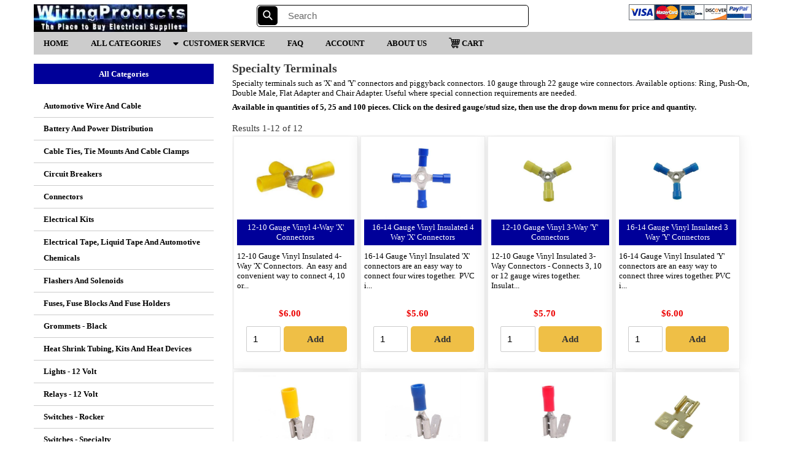

--- FILE ---
content_type: text/html; charset=utf-8
request_url: https://wiringproducts.com/collections/specialty-terminals-connectors
body_size: 30763
content:
<!doctype html>
<html class="no-js" lang="en">
<head>
  <meta charset="utf-8">
  <meta http-equiv="X-UA-Compatible" content="IE=edge,chrome=1">
  <meta name="viewport" content="width=device-width,initial-scale=1">
  <meta name="theme-color" content="#3a3a3a">

  <link rel="preconnect" href="https://cdn.shopify.com" crossorigin>
  <link rel="preconnect" href="https://fonts.shopifycdn.com" crossorigin>
  <link rel="preconnect" href="https://monorail-edge.shopifysvc.com"><link rel="preload" href="//wiringproducts.com/cdn/shop/t/8/assets/theme.css?v=73092089885476726501624367381" as="style">
  <link rel="preload" as="font" href="" type="font/woff2" crossorigin>
  <link rel="preload" as="font" href="" type="font/woff2" crossorigin>
  <link rel="preload" as="font" href="" type="font/woff2" crossorigin>
  <link rel="preload" href="//wiringproducts.com/cdn/shop/t/8/assets/theme.js?v=16203573537316399521623907039" as="script">
  <link rel="preload" href="//wiringproducts.com/cdn/shop/t/8/assets/lazysizes.js?v=63098554868324070131623907037" as="script"><link rel="canonical" href="https://wiringproducts.com/collections/specialty-terminals-connectors"><title>Specialty Wire Terminals - Wiring Products</title><meta name="description" content="Specialty Wire Terminals such as piggy back connectors, and X and Y connectors. These terminals are designed for special electrical applications. 10 gauge through 22 gauge wire connectors. Available options: Ring, Push-On, Double Male, Flat Adapter and Chair Adapter."><!-- /snippets/social-meta-tags.liquid -->


<meta property="og:site_name" content="Wiring Products">
<meta property="og:url" content="https://wiringproducts.com/collections/specialty-terminals-connectors">
<meta property="og:title" content="Specialty Wire Terminals - Wiring Products">
<meta property="og:type" content="product.group">
<meta property="og:description" content="Specialty Wire Terminals such as piggy back connectors, and X and Y connectors. These terminals are designed for special electrical applications. 10 gauge through 22 gauge wire connectors. Available options: Ring, Push-On, Double Male, Flat Adapter and Chair Adapter."><meta property="og:image" content="http://wiringproducts.com/cdn/shop/collections/Specialty_x_y_terminals.jpg?v=1622773353">
  <meta property="og:image:secure_url" content="https://wiringproducts.com/cdn/shop/collections/Specialty_x_y_terminals.jpg?v=1622773353">
  <meta property="og:image:width" content="250">
  <meta property="og:image:height" content="250">


<meta name="twitter:card" content="summary_large_image">
<meta name="twitter:title" content="Specialty Wire Terminals - Wiring Products">
<meta name="twitter:description" content="Specialty Wire Terminals such as piggy back connectors, and X and Y connectors. These terminals are designed for special electrical applications. 10 gauge through 22 gauge wire connectors. Available options: Ring, Push-On, Double Male, Flat Adapter and Chair Adapter.">

  
<style data-shopify>
:root {
    --color-text: #3a3a3a;
    --color-text-rgb: 58, 58, 58;
    --color-body-text: #333232;
    --color-sale-text: #EA0606;
    --color-small-button-text-border: #3a3a3a;
    --color-text-field: #ffffff;
    --color-text-field-text: #000000;
    --color-text-field-text-rgb: 0, 0, 0;

    --color-btn-primary: #3a3a3a;
    --color-btn-primary-darker: #212121;
    --color-btn-primary-text: #ffffff;

    --color-blankstate: rgba(51, 50, 50, 0.35);
    --color-blankstate-border: rgba(51, 50, 50, 0.2);
    --color-blankstate-background: rgba(51, 50, 50, 0.1);

    --color-text-focus:#606060;
    --color-overlay-text-focus:#e6e6e6;
    --color-btn-primary-focus:#606060;
    --color-btn-social-focus:#d2d2d2;
    --color-small-button-text-border-focus:#606060;
    --predictive-search-focus:#f2f2f2;

    --color-body: #ffffff;
    --color-bg: #ffffff;
    --color-bg-rgb: 255, 255, 255;
    --color-bg-alt: rgba(51, 50, 50, 0.05);
    --color-bg-currency-selector: rgba(51, 50, 50, 0.2);

    --color-overlay-title-text: #ffffff;
    --color-image-overlay: #685858;
    --color-image-overlay-rgb: 104, 88, 88;--opacity-image-overlay: 0.4;--hover-overlay-opacity: 0.8;

    --color-border: #ebebeb;
    --color-border-form: #cccccc;
    --color-border-form-darker: #b3b3b3;

    --svg-select-icon: url(//wiringproducts.com/cdn/shop/t/8/assets/ico-select.svg?v=29003672709104678581623907055);
    --slick-img-url: url(//wiringproducts.com/cdn/shop/t/8/assets/ajax-loader.gif?v=41356863302472015721623907034);

    --font-weight-body--bold: 700;
    --font-weight-body--bolder: 700;

    --font-stack-header: Helvetica, Arial, sans-serif;
    --font-style-header: normal;
    --font-weight-header: 700;

    --font-stack-body: Helvetica, Arial, sans-serif;
    --font-style-body: normal;
    --font-weight-body: 400;

    --font-size-header: 26;

    --font-size-base: 15;

    --font-h1-desktop: 35;
    --font-h1-mobile: 32;
    --font-h2-desktop: 20;
    --font-h2-mobile: 18;
    --font-h3-mobile: 20;
    --font-h4-desktop: 17;
    --font-h4-mobile: 15;
    --font-h5-desktop: 15;
    --font-h5-mobile: 13;
    --font-h6-desktop: 14;
    --font-h6-mobile: 12;

    --font-mega-title-large-desktop: 65;

    --font-rich-text-large: 17;
    --font-rich-text-small: 13;

    
--color-video-bg: #f2f2f2;

    
    --global-color-image-loader-primary: rgba(58, 58, 58, 0.06);
    --global-color-image-loader-secondary: rgba(58, 58, 58, 0.12);
  }
</style>


  <style>*,::after,::before{box-sizing:border-box}body{margin:0}body,html{background-color:var(--color-body)}body,button{font-size:calc(var(--font-size-base) * 1px);font-family:var(--font-stack-body);font-style:var(--font-style-body);font-weight:var(--font-weight-body);color:var(--color-text);line-height:1.5}body,button{-webkit-font-smoothing:antialiased;-webkit-text-size-adjust:100%}.border-bottom{border-bottom:1px solid var(--color-border)}.btn--link{background-color:transparent;border:0;margin:0;color:var(--color-text);text-align:left}.text-right{text-align:right}.icon{display:inline-block;width:20px;height:20px;vertical-align:middle;fill:currentColor}.icon__fallback-text,.visually-hidden{position:absolute!important;overflow:hidden;clip:rect(0 0 0 0);height:1px;width:1px;margin:-1px;padding:0;border:0}svg.icon:not(.icon--full-color) circle,svg.icon:not(.icon--full-color) ellipse,svg.icon:not(.icon--full-color) g,svg.icon:not(.icon--full-color) line,svg.icon:not(.icon--full-color) path,svg.icon:not(.icon--full-color) polygon,svg.icon:not(.icon--full-color) polyline,svg.icon:not(.icon--full-color) rect,symbol.icon:not(.icon--full-color) circle,symbol.icon:not(.icon--full-color) ellipse,symbol.icon:not(.icon--full-color) g,symbol.icon:not(.icon--full-color) line,symbol.icon:not(.icon--full-color) path,symbol.icon:not(.icon--full-color) polygon,symbol.icon:not(.icon--full-color) polyline,symbol.icon:not(.icon--full-color) rect{fill:inherit;stroke:inherit}li{list-style:none}.list--inline{padding:0;margin:0}.list--inline>li{display:inline-block;margin-bottom:0;vertical-align:middle}a{color:var(--color-text);text-decoration:none}.h1,.h2,h1,h2{margin:0 0 17.5px;font-family:var(--font-stack-header);font-style:var(--font-style-header);font-weight:var(--font-weight-header);line-height:1.2;overflow-wrap:break-word;word-wrap:break-word}.h1 a,.h2 a,h1 a,h2 a{color:inherit;text-decoration:none;font-weight:inherit}.h1,h1{font-size:calc(((var(--font-h1-desktop))/ (var(--font-size-base))) * 1em);text-transform:none;letter-spacing:0}@media only screen and (max-width:749px){.h1,h1{font-size:calc(((var(--font-h1-mobile))/ (var(--font-size-base))) * 1em)}}.h2,h2{font-size:calc(((var(--font-h2-desktop))/ (var(--font-size-base))) * 1em);text-transform:uppercase;letter-spacing:.1em}@media only screen and (max-width:749px){.h2,h2{font-size:calc(((var(--font-h2-mobile))/ (var(--font-size-base))) * 1em)}}p{color:var(--color-body-text);margin:0 0 19.44444px}@media only screen and (max-width:749px){p{font-size:calc(((var(--font-size-base) - 1)/ (var(--font-size-base))) * 1em)}}p:last-child{margin-bottom:0}@media only screen and (max-width:749px){.small--hide{display:none!important}}.grid{list-style:none;margin:0;padding:0;margin-left:-30px}.grid::after{content:'';display:table;clear:both}@media only screen and (max-width:749px){.grid{margin-left:-22px}}.grid::after{content:'';display:table;clear:both}.grid--no-gutters{margin-left:0}.grid--no-gutters .grid__item{padding-left:0}.grid--table{display:table;table-layout:fixed;width:100%}.grid--table>.grid__item{float:none;display:table-cell;vertical-align:middle}.grid__item{float:left;padding-left:30px;width:100%}@media only screen and (max-width:749px){.grid__item{padding-left:22px}}.grid__item[class*="--push"]{position:relative}@media only screen and (min-width:750px){.medium-up--one-quarter{width:25%}.medium-up--push-one-third{width:33.33%}.medium-up--one-half{width:50%}.medium-up--push-one-third{left:33.33%;position:relative}}.site-header{position:relative;background-color:var(--color-body)}@media only screen and (max-width:749px){.site-header{border-bottom:1px solid var(--color-border)}}@media only screen and (min-width:750px){.site-header{padding:0 55px}.site-header.logo--center{padding-top:30px}}.site-header__logo{margin:15px 0}.logo-align--center .site-header__logo{text-align:center;margin:0 auto}@media only screen and (max-width:749px){.logo-align--center .site-header__logo{text-align:left;margin:15px 0}}@media only screen and (max-width:749px){.site-header__logo{padding-left:22px;text-align:left}.site-header__logo img{margin:0}}.site-header__logo-link{display:inline-block;word-break:break-word}@media only screen and (min-width:750px){.logo-align--center .site-header__logo-link{margin:0 auto}}.site-header__logo-image{display:block}@media only screen and (min-width:750px){.site-header__logo-image{margin:0 auto}}.site-header__logo-image img{width:100%}.site-header__logo-image--centered img{margin:0 auto}.site-header__logo img{display:block}.site-header__icons{position:relative;white-space:nowrap}@media only screen and (max-width:749px){.site-header__icons{width:auto;padding-right:13px}.site-header__icons .btn--link,.site-header__icons .site-header__cart{font-size:calc(((var(--font-size-base))/ (var(--font-size-base))) * 1em)}}.site-header__icons-wrapper{position:relative;display:-webkit-flex;display:-ms-flexbox;display:flex;width:100%;-ms-flex-align:center;-webkit-align-items:center;-moz-align-items:center;-ms-align-items:center;-o-align-items:center;align-items:center;-webkit-justify-content:flex-end;-ms-justify-content:flex-end;justify-content:flex-end}.site-header__account,.site-header__cart,.site-header__search{position:relative}.site-header__search.site-header__icon{display:none}@media only screen and (min-width:1400px){.site-header__search.site-header__icon{display:block}}.site-header__search-toggle{display:block}@media only screen and (min-width:750px){.site-header__account,.site-header__cart{padding:10px 11px}}.site-header__cart-title,.site-header__search-title{position:absolute!important;overflow:hidden;clip:rect(0 0 0 0);height:1px;width:1px;margin:-1px;padding:0;border:0;display:block;vertical-align:middle}.site-header__cart-title{margin-right:3px}.site-header__cart-count{display:flex;align-items:center;justify-content:center;position:absolute;right:.4rem;top:.2rem;font-weight:700;background-color:var(--color-btn-primary);color:var(--color-btn-primary-text);border-radius:50%;min-width:1em;height:1em}.site-header__cart-count span{font-family:HelveticaNeue,"Helvetica Neue",Helvetica,Arial,sans-serif;font-size:calc(11em / 16);line-height:1}@media only screen and (max-width:749px){.site-header__cart-count{top:calc(7em / 16);right:0;border-radius:50%;min-width:calc(19em / 16);height:calc(19em / 16)}}@media only screen and (max-width:749px){.site-header__cart-count span{padding:.25em calc(6em / 16);font-size:12px}}.site-header__menu{display:none}@media only screen and (max-width:749px){.site-header__icon{display:inline-block;vertical-align:middle;padding:10px 11px;margin:0}}@media only screen and (min-width:750px){.site-header__icon .icon-search{margin-right:3px}}.announcement-bar{z-index:10;position:relative;text-align:center;border-bottom:1px solid transparent;padding:2px}.announcement-bar__link{display:block}.announcement-bar__message{display:block;padding:11px 22px;font-size:calc(((16)/ (var(--font-size-base))) * 1em);font-weight:var(--font-weight-header)}@media only screen and (min-width:750px){.announcement-bar__message{padding-left:55px;padding-right:55px}}.site-nav{position:relative;padding:0;text-align:center;margin:25px 0}.site-nav a{padding:3px 10px}.site-nav__link{display:block;white-space:nowrap}.site-nav--centered .site-nav__link{padding-top:0}.site-nav__link .icon-chevron-down{width:calc(8em / 16);height:calc(8em / 16);margin-left:.5rem}.site-nav__label{border-bottom:1px solid transparent}.site-nav__link--active .site-nav__label{border-bottom-color:var(--color-text)}.site-nav__link--button{border:none;background-color:transparent;padding:3px 10px}.site-header__mobile-nav{z-index:11;position:relative;background-color:var(--color-body)}@media only screen and (max-width:749px){.site-header__mobile-nav{display:-webkit-flex;display:-ms-flexbox;display:flex;width:100%;-ms-flex-align:center;-webkit-align-items:center;-moz-align-items:center;-ms-align-items:center;-o-align-items:center;align-items:center}}.mobile-nav--open .icon-close{display:none}.main-content{opacity:0}.main-content .shopify-section{display:none}.main-content .shopify-section:first-child{display:inherit}.critical-hidden{display:none}</style>

  <script>
    window.performance.mark('debut:theme_stylesheet_loaded.start');

    function onLoadStylesheet() {
      performance.mark('debut:theme_stylesheet_loaded.end');
      performance.measure('debut:theme_stylesheet_loaded', 'debut:theme_stylesheet_loaded.start', 'debut:theme_stylesheet_loaded.end');

      var url = "//wiringproducts.com/cdn/shop/t/8/assets/theme.css?v=73092089885476726501624367381";
      var link = document.querySelector('link[href="' + url + '"]');
      link.loaded = true;
      link.dispatchEvent(new Event('load'));
    }
  </script>

  <link rel="stylesheet" href="//wiringproducts.com/cdn/shop/t/8/assets/theme.css?v=73092089885476726501624367381" type="text/css" media="print" onload="this.media='all';onLoadStylesheet()">

  <style>
    
    
    
    
    
    
  </style>

  <script>
    
    var theme = {
      breakpoints: {
        medium: 750,
        large: 990,
        widescreen: 1400
      },
      strings: {
        addToCart: "Add to cart",
        soldOut: "Sold out",
        unavailable: "Unavailable",
        regularPrice: "Regular price",
        salePrice: "Sale price",
        sale: "Sale",
        fromLowestPrice: "from [price]",
        vendor: "Vendor",
        showMore: "Show More",
        showLess: "Show Less",
        searchFor: "Search for",
        addressError: "Error looking up that address",
        addressNoResults: "No results for that address",
        addressQueryLimit: "You have exceeded the Google API usage limit. Consider upgrading to a \u003ca href=\"https:\/\/developers.google.com\/maps\/premium\/usage-limits\"\u003ePremium Plan\u003c\/a\u003e.",
        authError: "There was a problem authenticating your Google Maps account.",
        newWindow: "Opens in a new window.",
        external: "Opens external website.",
        newWindowExternal: "Opens external website in a new window.",
        removeLabel: "Remove [product]",
        update: "Update",
        quantity: "Quantity",
        discountedTotal: "Discounted total",
        regularTotal: "Regular total",
        priceColumn: "See Price column for discount details.",
        quantityMinimumMessage: "Quantity must be 1 or more",
        cartError: "There was an error while updating your cart. Please try again.",
        removedItemMessage: "Removed \u003cspan class=\"cart__removed-product-details\"\u003e([quantity]) [link]\u003c\/span\u003e from your cart.",
        unitPrice: "Unit price",
        unitPriceSeparator: "per",
        oneCartCount: "1 item",
        otherCartCount: "[count] items",
        quantityLabel: "Quantity: [count]",
        products: "Products",
        loading: "Loading",
        number_of_results: "[result_number] of [results_count]",
        number_of_results_found: "[results_count] results found",
        one_result_found: "1 result found"
      },
      moneyFormat: "${{amount}}",
      moneyFormatWithCurrency: "${{amount}} USD",
      settings: {
        predictiveSearchEnabled: true,
        predictiveSearchShowPrice: false,
        predictiveSearchShowVendor: false
      },
      stylesheet: "//wiringproducts.com/cdn/shop/t/8/assets/theme.css?v=73092089885476726501624367381"
    };theme.backToCollection = {
        collection: {
          title: "Specialty Terminals",
          link: "https://wiringproducts.com/collections/specialty-terminals-connectors"
        }
      };
      sessionStorage.setItem("backToCollection", JSON.stringify(theme.backToCollection.collection));document.documentElement.className = document.documentElement.className.replace('no-js', 'js');
  </script><script src="//wiringproducts.com/cdn/shop/t/8/assets/theme.js?v=16203573537316399521623907039" defer="defer"></script>
  <script src="//wiringproducts.com/cdn/shop/t/8/assets/lazysizes.js?v=63098554868324070131623907037" async="async"></script>

  <script type="text/javascript">
    if (window.MSInputMethodContext && document.documentMode) {
      var scripts = document.getElementsByTagName('script')[0];
      var polyfill = document.createElement("script");
      polyfill.defer = true;
      polyfill.src = "//wiringproducts.com/cdn/shop/t/8/assets/ie11CustomProperties.min.js?v=146208399201472936201623907037";

      scripts.parentNode.insertBefore(polyfill, scripts);
    }
  </script>

  <script>window.performance && window.performance.mark && window.performance.mark('shopify.content_for_header.start');</script><meta id="shopify-digital-wallet" name="shopify-digital-wallet" content="/57359990973/digital_wallets/dialog">
<meta name="shopify-checkout-api-token" content="fc6f3afa195014b931df1e18c4e0e608">
<meta id="in-context-paypal-metadata" data-shop-id="57359990973" data-venmo-supported="false" data-environment="production" data-locale="en_US" data-paypal-v4="true" data-currency="USD">
<link rel="alternate" type="application/atom+xml" title="Feed" href="/collections/specialty-terminals-connectors.atom" />
<link rel="alternate" type="application/json+oembed" href="https://wiringproducts.com/collections/specialty-terminals-connectors.oembed">
<script async="async" src="/checkouts/internal/preloads.js?locale=en-US"></script>
<link rel="preconnect" href="https://shop.app" crossorigin="anonymous">
<script async="async" src="https://shop.app/checkouts/internal/preloads.js?locale=en-US&shop_id=57359990973" crossorigin="anonymous"></script>
<script id="apple-pay-shop-capabilities" type="application/json">{"shopId":57359990973,"countryCode":"US","currencyCode":"USD","merchantCapabilities":["supports3DS"],"merchantId":"gid:\/\/shopify\/Shop\/57359990973","merchantName":"Wiring Products","requiredBillingContactFields":["postalAddress","email"],"requiredShippingContactFields":["postalAddress","email"],"shippingType":"shipping","supportedNetworks":["visa","masterCard","amex","discover","elo","jcb"],"total":{"type":"pending","label":"Wiring Products","amount":"1.00"},"shopifyPaymentsEnabled":true,"supportsSubscriptions":true}</script>
<script id="shopify-features" type="application/json">{"accessToken":"fc6f3afa195014b931df1e18c4e0e608","betas":["rich-media-storefront-analytics"],"domain":"wiringproducts.com","predictiveSearch":true,"shopId":57359990973,"locale":"en"}</script>
<script>var Shopify = Shopify || {};
Shopify.shop = "wiring-products.myshopify.com";
Shopify.locale = "en";
Shopify.currency = {"active":"USD","rate":"1.0"};
Shopify.country = "US";
Shopify.theme = {"name":"Work Wire (170620)","id":124155265213,"schema_name":"Debut","schema_version":"17.13.0","theme_store_id":796,"role":"main"};
Shopify.theme.handle = "null";
Shopify.theme.style = {"id":null,"handle":null};
Shopify.cdnHost = "wiringproducts.com/cdn";
Shopify.routes = Shopify.routes || {};
Shopify.routes.root = "/";</script>
<script type="module">!function(o){(o.Shopify=o.Shopify||{}).modules=!0}(window);</script>
<script>!function(o){function n(){var o=[];function n(){o.push(Array.prototype.slice.apply(arguments))}return n.q=o,n}var t=o.Shopify=o.Shopify||{};t.loadFeatures=n(),t.autoloadFeatures=n()}(window);</script>
<script>
  window.ShopifyPay = window.ShopifyPay || {};
  window.ShopifyPay.apiHost = "shop.app\/pay";
  window.ShopifyPay.redirectState = null;
</script>
<script id="shop-js-analytics" type="application/json">{"pageType":"collection"}</script>
<script defer="defer" async type="module" src="//wiringproducts.com/cdn/shopifycloud/shop-js/modules/v2/client.init-shop-cart-sync_BN7fPSNr.en.esm.js"></script>
<script defer="defer" async type="module" src="//wiringproducts.com/cdn/shopifycloud/shop-js/modules/v2/chunk.common_Cbph3Kss.esm.js"></script>
<script defer="defer" async type="module" src="//wiringproducts.com/cdn/shopifycloud/shop-js/modules/v2/chunk.modal_DKumMAJ1.esm.js"></script>
<script type="module">
  await import("//wiringproducts.com/cdn/shopifycloud/shop-js/modules/v2/client.init-shop-cart-sync_BN7fPSNr.en.esm.js");
await import("//wiringproducts.com/cdn/shopifycloud/shop-js/modules/v2/chunk.common_Cbph3Kss.esm.js");
await import("//wiringproducts.com/cdn/shopifycloud/shop-js/modules/v2/chunk.modal_DKumMAJ1.esm.js");

  window.Shopify.SignInWithShop?.initShopCartSync?.({"fedCMEnabled":true,"windoidEnabled":true});

</script>
<script>
  window.Shopify = window.Shopify || {};
  if (!window.Shopify.featureAssets) window.Shopify.featureAssets = {};
  window.Shopify.featureAssets['shop-js'] = {"shop-cart-sync":["modules/v2/client.shop-cart-sync_CJVUk8Jm.en.esm.js","modules/v2/chunk.common_Cbph3Kss.esm.js","modules/v2/chunk.modal_DKumMAJ1.esm.js"],"init-fed-cm":["modules/v2/client.init-fed-cm_7Fvt41F4.en.esm.js","modules/v2/chunk.common_Cbph3Kss.esm.js","modules/v2/chunk.modal_DKumMAJ1.esm.js"],"init-shop-email-lookup-coordinator":["modules/v2/client.init-shop-email-lookup-coordinator_Cc088_bR.en.esm.js","modules/v2/chunk.common_Cbph3Kss.esm.js","modules/v2/chunk.modal_DKumMAJ1.esm.js"],"init-windoid":["modules/v2/client.init-windoid_hPopwJRj.en.esm.js","modules/v2/chunk.common_Cbph3Kss.esm.js","modules/v2/chunk.modal_DKumMAJ1.esm.js"],"shop-button":["modules/v2/client.shop-button_B0jaPSNF.en.esm.js","modules/v2/chunk.common_Cbph3Kss.esm.js","modules/v2/chunk.modal_DKumMAJ1.esm.js"],"shop-cash-offers":["modules/v2/client.shop-cash-offers_DPIskqss.en.esm.js","modules/v2/chunk.common_Cbph3Kss.esm.js","modules/v2/chunk.modal_DKumMAJ1.esm.js"],"shop-toast-manager":["modules/v2/client.shop-toast-manager_CK7RT69O.en.esm.js","modules/v2/chunk.common_Cbph3Kss.esm.js","modules/v2/chunk.modal_DKumMAJ1.esm.js"],"init-shop-cart-sync":["modules/v2/client.init-shop-cart-sync_BN7fPSNr.en.esm.js","modules/v2/chunk.common_Cbph3Kss.esm.js","modules/v2/chunk.modal_DKumMAJ1.esm.js"],"init-customer-accounts-sign-up":["modules/v2/client.init-customer-accounts-sign-up_CfPf4CXf.en.esm.js","modules/v2/client.shop-login-button_DeIztwXF.en.esm.js","modules/v2/chunk.common_Cbph3Kss.esm.js","modules/v2/chunk.modal_DKumMAJ1.esm.js"],"pay-button":["modules/v2/client.pay-button_CgIwFSYN.en.esm.js","modules/v2/chunk.common_Cbph3Kss.esm.js","modules/v2/chunk.modal_DKumMAJ1.esm.js"],"init-customer-accounts":["modules/v2/client.init-customer-accounts_DQ3x16JI.en.esm.js","modules/v2/client.shop-login-button_DeIztwXF.en.esm.js","modules/v2/chunk.common_Cbph3Kss.esm.js","modules/v2/chunk.modal_DKumMAJ1.esm.js"],"avatar":["modules/v2/client.avatar_BTnouDA3.en.esm.js"],"init-shop-for-new-customer-accounts":["modules/v2/client.init-shop-for-new-customer-accounts_CsZy_esa.en.esm.js","modules/v2/client.shop-login-button_DeIztwXF.en.esm.js","modules/v2/chunk.common_Cbph3Kss.esm.js","modules/v2/chunk.modal_DKumMAJ1.esm.js"],"shop-follow-button":["modules/v2/client.shop-follow-button_BRMJjgGd.en.esm.js","modules/v2/chunk.common_Cbph3Kss.esm.js","modules/v2/chunk.modal_DKumMAJ1.esm.js"],"checkout-modal":["modules/v2/client.checkout-modal_B9Drz_yf.en.esm.js","modules/v2/chunk.common_Cbph3Kss.esm.js","modules/v2/chunk.modal_DKumMAJ1.esm.js"],"shop-login-button":["modules/v2/client.shop-login-button_DeIztwXF.en.esm.js","modules/v2/chunk.common_Cbph3Kss.esm.js","modules/v2/chunk.modal_DKumMAJ1.esm.js"],"lead-capture":["modules/v2/client.lead-capture_DXYzFM3R.en.esm.js","modules/v2/chunk.common_Cbph3Kss.esm.js","modules/v2/chunk.modal_DKumMAJ1.esm.js"],"shop-login":["modules/v2/client.shop-login_CA5pJqmO.en.esm.js","modules/v2/chunk.common_Cbph3Kss.esm.js","modules/v2/chunk.modal_DKumMAJ1.esm.js"],"payment-terms":["modules/v2/client.payment-terms_BxzfvcZJ.en.esm.js","modules/v2/chunk.common_Cbph3Kss.esm.js","modules/v2/chunk.modal_DKumMAJ1.esm.js"]};
</script>
<script id="__st">var __st={"a":57359990973,"offset":-28800,"reqid":"3e5ae663-824f-460b-8d52-41d964c7eb28-1769899449","pageurl":"wiringproducts.com\/collections\/specialty-terminals-connectors","u":"c38d39173e81","p":"collection","rtyp":"collection","rid":269563363517};</script>
<script>window.ShopifyPaypalV4VisibilityTracking = true;</script>
<script id="captcha-bootstrap">!function(){'use strict';const t='contact',e='account',n='new_comment',o=[[t,t],['blogs',n],['comments',n],[t,'customer']],c=[[e,'customer_login'],[e,'guest_login'],[e,'recover_customer_password'],[e,'create_customer']],r=t=>t.map((([t,e])=>`form[action*='/${t}']:not([data-nocaptcha='true']) input[name='form_type'][value='${e}']`)).join(','),a=t=>()=>t?[...document.querySelectorAll(t)].map((t=>t.form)):[];function s(){const t=[...o],e=r(t);return a(e)}const i='password',u='form_key',d=['recaptcha-v3-token','g-recaptcha-response','h-captcha-response',i],f=()=>{try{return window.sessionStorage}catch{return}},m='__shopify_v',_=t=>t.elements[u];function p(t,e,n=!1){try{const o=window.sessionStorage,c=JSON.parse(o.getItem(e)),{data:r}=function(t){const{data:e,action:n}=t;return t[m]||n?{data:e,action:n}:{data:t,action:n}}(c);for(const[e,n]of Object.entries(r))t.elements[e]&&(t.elements[e].value=n);n&&o.removeItem(e)}catch(o){console.error('form repopulation failed',{error:o})}}const l='form_type',E='cptcha';function T(t){t.dataset[E]=!0}const w=window,h=w.document,L='Shopify',v='ce_forms',y='captcha';let A=!1;((t,e)=>{const n=(g='f06e6c50-85a8-45c8-87d0-21a2b65856fe',I='https://cdn.shopify.com/shopifycloud/storefront-forms-hcaptcha/ce_storefront_forms_captcha_hcaptcha.v1.5.2.iife.js',D={infoText:'Protected by hCaptcha',privacyText:'Privacy',termsText:'Terms'},(t,e,n)=>{const o=w[L][v],c=o.bindForm;if(c)return c(t,g,e,D).then(n);var r;o.q.push([[t,g,e,D],n]),r=I,A||(h.body.append(Object.assign(h.createElement('script'),{id:'captcha-provider',async:!0,src:r})),A=!0)});var g,I,D;w[L]=w[L]||{},w[L][v]=w[L][v]||{},w[L][v].q=[],w[L][y]=w[L][y]||{},w[L][y].protect=function(t,e){n(t,void 0,e),T(t)},Object.freeze(w[L][y]),function(t,e,n,w,h,L){const[v,y,A,g]=function(t,e,n){const i=e?o:[],u=t?c:[],d=[...i,...u],f=r(d),m=r(i),_=r(d.filter((([t,e])=>n.includes(e))));return[a(f),a(m),a(_),s()]}(w,h,L),I=t=>{const e=t.target;return e instanceof HTMLFormElement?e:e&&e.form},D=t=>v().includes(t);t.addEventListener('submit',(t=>{const e=I(t);if(!e)return;const n=D(e)&&!e.dataset.hcaptchaBound&&!e.dataset.recaptchaBound,o=_(e),c=g().includes(e)&&(!o||!o.value);(n||c)&&t.preventDefault(),c&&!n&&(function(t){try{if(!f())return;!function(t){const e=f();if(!e)return;const n=_(t);if(!n)return;const o=n.value;o&&e.removeItem(o)}(t);const e=Array.from(Array(32),(()=>Math.random().toString(36)[2])).join('');!function(t,e){_(t)||t.append(Object.assign(document.createElement('input'),{type:'hidden',name:u})),t.elements[u].value=e}(t,e),function(t,e){const n=f();if(!n)return;const o=[...t.querySelectorAll(`input[type='${i}']`)].map((({name:t})=>t)),c=[...d,...o],r={};for(const[a,s]of new FormData(t).entries())c.includes(a)||(r[a]=s);n.setItem(e,JSON.stringify({[m]:1,action:t.action,data:r}))}(t,e)}catch(e){console.error('failed to persist form',e)}}(e),e.submit())}));const S=(t,e)=>{t&&!t.dataset[E]&&(n(t,e.some((e=>e===t))),T(t))};for(const o of['focusin','change'])t.addEventListener(o,(t=>{const e=I(t);D(e)&&S(e,y())}));const B=e.get('form_key'),M=e.get(l),P=B&&M;t.addEventListener('DOMContentLoaded',(()=>{const t=y();if(P)for(const e of t)e.elements[l].value===M&&p(e,B);[...new Set([...A(),...v().filter((t=>'true'===t.dataset.shopifyCaptcha))])].forEach((e=>S(e,t)))}))}(h,new URLSearchParams(w.location.search),n,t,e,['guest_login'])})(!0,!0)}();</script>
<script integrity="sha256-4kQ18oKyAcykRKYeNunJcIwy7WH5gtpwJnB7kiuLZ1E=" data-source-attribution="shopify.loadfeatures" defer="defer" src="//wiringproducts.com/cdn/shopifycloud/storefront/assets/storefront/load_feature-a0a9edcb.js" crossorigin="anonymous"></script>
<script crossorigin="anonymous" defer="defer" src="//wiringproducts.com/cdn/shopifycloud/storefront/assets/shopify_pay/storefront-65b4c6d7.js?v=20250812"></script>
<script data-source-attribution="shopify.dynamic_checkout.dynamic.init">var Shopify=Shopify||{};Shopify.PaymentButton=Shopify.PaymentButton||{isStorefrontPortableWallets:!0,init:function(){window.Shopify.PaymentButton.init=function(){};var t=document.createElement("script");t.src="https://wiringproducts.com/cdn/shopifycloud/portable-wallets/latest/portable-wallets.en.js",t.type="module",document.head.appendChild(t)}};
</script>
<script data-source-attribution="shopify.dynamic_checkout.buyer_consent">
  function portableWalletsHideBuyerConsent(e){var t=document.getElementById("shopify-buyer-consent"),n=document.getElementById("shopify-subscription-policy-button");t&&n&&(t.classList.add("hidden"),t.setAttribute("aria-hidden","true"),n.removeEventListener("click",e))}function portableWalletsShowBuyerConsent(e){var t=document.getElementById("shopify-buyer-consent"),n=document.getElementById("shopify-subscription-policy-button");t&&n&&(t.classList.remove("hidden"),t.removeAttribute("aria-hidden"),n.addEventListener("click",e))}window.Shopify?.PaymentButton&&(window.Shopify.PaymentButton.hideBuyerConsent=portableWalletsHideBuyerConsent,window.Shopify.PaymentButton.showBuyerConsent=portableWalletsShowBuyerConsent);
</script>
<script data-source-attribution="shopify.dynamic_checkout.cart.bootstrap">document.addEventListener("DOMContentLoaded",(function(){function t(){return document.querySelector("shopify-accelerated-checkout-cart, shopify-accelerated-checkout")}if(t())Shopify.PaymentButton.init();else{new MutationObserver((function(e,n){t()&&(Shopify.PaymentButton.init(),n.disconnect())})).observe(document.body,{childList:!0,subtree:!0})}}));
</script>
<link id="shopify-accelerated-checkout-styles" rel="stylesheet" media="screen" href="https://wiringproducts.com/cdn/shopifycloud/portable-wallets/latest/accelerated-checkout-backwards-compat.css" crossorigin="anonymous">
<style id="shopify-accelerated-checkout-cart">
        #shopify-buyer-consent {
  margin-top: 1em;
  display: inline-block;
  width: 100%;
}

#shopify-buyer-consent.hidden {
  display: none;
}

#shopify-subscription-policy-button {
  background: none;
  border: none;
  padding: 0;
  text-decoration: underline;
  font-size: inherit;
  cursor: pointer;
}

#shopify-subscription-policy-button::before {
  box-shadow: none;
}

      </style>

<script>window.performance && window.performance.mark && window.performance.mark('shopify.content_for_header.end');</script>
    <link rel="stylesheet" href="//wiringproducts.com/cdn/shop/t/8/assets/slick.css?v=98340474046176884051623926798" type="text/css">

      <link rel="stylesheet" href="//wiringproducts.com/cdn/shop/t/8/assets/simple-lightbox.css?v=119919419140530360301624627942" type="text/css">

    <link rel="stylesheet" href="//wiringproducts.com/cdn/shop/t/8/assets/custom-style.css?v=113681301438129575281625576933" type="text/css">
  <script  src="https://ajax.googleapis.com/ajax/libs/jquery/2.1.1/jquery.min.js"></script>

<link href="https://monorail-edge.shopifysvc.com" rel="dns-prefetch">
<script>(function(){if ("sendBeacon" in navigator && "performance" in window) {try {var session_token_from_headers = performance.getEntriesByType('navigation')[0].serverTiming.find(x => x.name == '_s').description;} catch {var session_token_from_headers = undefined;}var session_cookie_matches = document.cookie.match(/_shopify_s=([^;]*)/);var session_token_from_cookie = session_cookie_matches && session_cookie_matches.length === 2 ? session_cookie_matches[1] : "";var session_token = session_token_from_headers || session_token_from_cookie || "";function handle_abandonment_event(e) {var entries = performance.getEntries().filter(function(entry) {return /monorail-edge.shopifysvc.com/.test(entry.name);});if (!window.abandonment_tracked && entries.length === 0) {window.abandonment_tracked = true;var currentMs = Date.now();var navigation_start = performance.timing.navigationStart;var payload = {shop_id: 57359990973,url: window.location.href,navigation_start,duration: currentMs - navigation_start,session_token,page_type: "collection"};window.navigator.sendBeacon("https://monorail-edge.shopifysvc.com/v1/produce", JSON.stringify({schema_id: "online_store_buyer_site_abandonment/1.1",payload: payload,metadata: {event_created_at_ms: currentMs,event_sent_at_ms: currentMs}}));}}window.addEventListener('pagehide', handle_abandonment_event);}}());</script>
<script id="web-pixels-manager-setup">(function e(e,d,r,n,o){if(void 0===o&&(o={}),!Boolean(null===(a=null===(i=window.Shopify)||void 0===i?void 0:i.analytics)||void 0===a?void 0:a.replayQueue)){var i,a;window.Shopify=window.Shopify||{};var t=window.Shopify;t.analytics=t.analytics||{};var s=t.analytics;s.replayQueue=[],s.publish=function(e,d,r){return s.replayQueue.push([e,d,r]),!0};try{self.performance.mark("wpm:start")}catch(e){}var l=function(){var e={modern:/Edge?\/(1{2}[4-9]|1[2-9]\d|[2-9]\d{2}|\d{4,})\.\d+(\.\d+|)|Firefox\/(1{2}[4-9]|1[2-9]\d|[2-9]\d{2}|\d{4,})\.\d+(\.\d+|)|Chrom(ium|e)\/(9{2}|\d{3,})\.\d+(\.\d+|)|(Maci|X1{2}).+ Version\/(15\.\d+|(1[6-9]|[2-9]\d|\d{3,})\.\d+)([,.]\d+|)( \(\w+\)|)( Mobile\/\w+|) Safari\/|Chrome.+OPR\/(9{2}|\d{3,})\.\d+\.\d+|(CPU[ +]OS|iPhone[ +]OS|CPU[ +]iPhone|CPU IPhone OS|CPU iPad OS)[ +]+(15[._]\d+|(1[6-9]|[2-9]\d|\d{3,})[._]\d+)([._]\d+|)|Android:?[ /-](13[3-9]|1[4-9]\d|[2-9]\d{2}|\d{4,})(\.\d+|)(\.\d+|)|Android.+Firefox\/(13[5-9]|1[4-9]\d|[2-9]\d{2}|\d{4,})\.\d+(\.\d+|)|Android.+Chrom(ium|e)\/(13[3-9]|1[4-9]\d|[2-9]\d{2}|\d{4,})\.\d+(\.\d+|)|SamsungBrowser\/([2-9]\d|\d{3,})\.\d+/,legacy:/Edge?\/(1[6-9]|[2-9]\d|\d{3,})\.\d+(\.\d+|)|Firefox\/(5[4-9]|[6-9]\d|\d{3,})\.\d+(\.\d+|)|Chrom(ium|e)\/(5[1-9]|[6-9]\d|\d{3,})\.\d+(\.\d+|)([\d.]+$|.*Safari\/(?![\d.]+ Edge\/[\d.]+$))|(Maci|X1{2}).+ Version\/(10\.\d+|(1[1-9]|[2-9]\d|\d{3,})\.\d+)([,.]\d+|)( \(\w+\)|)( Mobile\/\w+|) Safari\/|Chrome.+OPR\/(3[89]|[4-9]\d|\d{3,})\.\d+\.\d+|(CPU[ +]OS|iPhone[ +]OS|CPU[ +]iPhone|CPU IPhone OS|CPU iPad OS)[ +]+(10[._]\d+|(1[1-9]|[2-9]\d|\d{3,})[._]\d+)([._]\d+|)|Android:?[ /-](13[3-9]|1[4-9]\d|[2-9]\d{2}|\d{4,})(\.\d+|)(\.\d+|)|Mobile Safari.+OPR\/([89]\d|\d{3,})\.\d+\.\d+|Android.+Firefox\/(13[5-9]|1[4-9]\d|[2-9]\d{2}|\d{4,})\.\d+(\.\d+|)|Android.+Chrom(ium|e)\/(13[3-9]|1[4-9]\d|[2-9]\d{2}|\d{4,})\.\d+(\.\d+|)|Android.+(UC? ?Browser|UCWEB|U3)[ /]?(15\.([5-9]|\d{2,})|(1[6-9]|[2-9]\d|\d{3,})\.\d+)\.\d+|SamsungBrowser\/(5\.\d+|([6-9]|\d{2,})\.\d+)|Android.+MQ{2}Browser\/(14(\.(9|\d{2,})|)|(1[5-9]|[2-9]\d|\d{3,})(\.\d+|))(\.\d+|)|K[Aa][Ii]OS\/(3\.\d+|([4-9]|\d{2,})\.\d+)(\.\d+|)/},d=e.modern,r=e.legacy,n=navigator.userAgent;return n.match(d)?"modern":n.match(r)?"legacy":"unknown"}(),u="modern"===l?"modern":"legacy",c=(null!=n?n:{modern:"",legacy:""})[u],f=function(e){return[e.baseUrl,"/wpm","/b",e.hashVersion,"modern"===e.buildTarget?"m":"l",".js"].join("")}({baseUrl:d,hashVersion:r,buildTarget:u}),m=function(e){var d=e.version,r=e.bundleTarget,n=e.surface,o=e.pageUrl,i=e.monorailEndpoint;return{emit:function(e){var a=e.status,t=e.errorMsg,s=(new Date).getTime(),l=JSON.stringify({metadata:{event_sent_at_ms:s},events:[{schema_id:"web_pixels_manager_load/3.1",payload:{version:d,bundle_target:r,page_url:o,status:a,surface:n,error_msg:t},metadata:{event_created_at_ms:s}}]});if(!i)return console&&console.warn&&console.warn("[Web Pixels Manager] No Monorail endpoint provided, skipping logging."),!1;try{return self.navigator.sendBeacon.bind(self.navigator)(i,l)}catch(e){}var u=new XMLHttpRequest;try{return u.open("POST",i,!0),u.setRequestHeader("Content-Type","text/plain"),u.send(l),!0}catch(e){return console&&console.warn&&console.warn("[Web Pixels Manager] Got an unhandled error while logging to Monorail."),!1}}}}({version:r,bundleTarget:l,surface:e.surface,pageUrl:self.location.href,monorailEndpoint:e.monorailEndpoint});try{o.browserTarget=l,function(e){var d=e.src,r=e.async,n=void 0===r||r,o=e.onload,i=e.onerror,a=e.sri,t=e.scriptDataAttributes,s=void 0===t?{}:t,l=document.createElement("script"),u=document.querySelector("head"),c=document.querySelector("body");if(l.async=n,l.src=d,a&&(l.integrity=a,l.crossOrigin="anonymous"),s)for(var f in s)if(Object.prototype.hasOwnProperty.call(s,f))try{l.dataset[f]=s[f]}catch(e){}if(o&&l.addEventListener("load",o),i&&l.addEventListener("error",i),u)u.appendChild(l);else{if(!c)throw new Error("Did not find a head or body element to append the script");c.appendChild(l)}}({src:f,async:!0,onload:function(){if(!function(){var e,d;return Boolean(null===(d=null===(e=window.Shopify)||void 0===e?void 0:e.analytics)||void 0===d?void 0:d.initialized)}()){var d=window.webPixelsManager.init(e)||void 0;if(d){var r=window.Shopify.analytics;r.replayQueue.forEach((function(e){var r=e[0],n=e[1],o=e[2];d.publishCustomEvent(r,n,o)})),r.replayQueue=[],r.publish=d.publishCustomEvent,r.visitor=d.visitor,r.initialized=!0}}},onerror:function(){return m.emit({status:"failed",errorMsg:"".concat(f," has failed to load")})},sri:function(e){var d=/^sha384-[A-Za-z0-9+/=]+$/;return"string"==typeof e&&d.test(e)}(c)?c:"",scriptDataAttributes:o}),m.emit({status:"loading"})}catch(e){m.emit({status:"failed",errorMsg:(null==e?void 0:e.message)||"Unknown error"})}}})({shopId: 57359990973,storefrontBaseUrl: "https://wiringproducts.com",extensionsBaseUrl: "https://extensions.shopifycdn.com/cdn/shopifycloud/web-pixels-manager",monorailEndpoint: "https://monorail-edge.shopifysvc.com/unstable/produce_batch",surface: "storefront-renderer",enabledBetaFlags: ["2dca8a86"],webPixelsConfigList: [{"id":"403734744","configuration":"{\"config\":\"{\\\"pixel_id\\\":\\\"G-2D3MBNEEKR\\\",\\\"gtag_events\\\":[{\\\"type\\\":\\\"begin_checkout\\\",\\\"action_label\\\":\\\"G-2D3MBNEEKR\\\"},{\\\"type\\\":\\\"search\\\",\\\"action_label\\\":\\\"G-2D3MBNEEKR\\\"},{\\\"type\\\":\\\"view_item\\\",\\\"action_label\\\":\\\"G-2D3MBNEEKR\\\"},{\\\"type\\\":\\\"purchase\\\",\\\"action_label\\\":\\\"G-2D3MBNEEKR\\\"},{\\\"type\\\":\\\"page_view\\\",\\\"action_label\\\":\\\"G-2D3MBNEEKR\\\"},{\\\"type\\\":\\\"add_payment_info\\\",\\\"action_label\\\":\\\"G-2D3MBNEEKR\\\"},{\\\"type\\\":\\\"add_to_cart\\\",\\\"action_label\\\":\\\"G-2D3MBNEEKR\\\"}],\\\"enable_monitoring_mode\\\":false}\"}","eventPayloadVersion":"v1","runtimeContext":"OPEN","scriptVersion":"b2a88bafab3e21179ed38636efcd8a93","type":"APP","apiClientId":1780363,"privacyPurposes":[],"dataSharingAdjustments":{"protectedCustomerApprovalScopes":["read_customer_address","read_customer_email","read_customer_name","read_customer_personal_data","read_customer_phone"]}},{"id":"65110232","eventPayloadVersion":"v1","runtimeContext":"LAX","scriptVersion":"1","type":"CUSTOM","privacyPurposes":["ANALYTICS"],"name":"Google Analytics tag (migrated)"},{"id":"shopify-app-pixel","configuration":"{}","eventPayloadVersion":"v1","runtimeContext":"STRICT","scriptVersion":"0450","apiClientId":"shopify-pixel","type":"APP","privacyPurposes":["ANALYTICS","MARKETING"]},{"id":"shopify-custom-pixel","eventPayloadVersion":"v1","runtimeContext":"LAX","scriptVersion":"0450","apiClientId":"shopify-pixel","type":"CUSTOM","privacyPurposes":["ANALYTICS","MARKETING"]}],isMerchantRequest: false,initData: {"shop":{"name":"Wiring Products","paymentSettings":{"currencyCode":"USD"},"myshopifyDomain":"wiring-products.myshopify.com","countryCode":"US","storefrontUrl":"https:\/\/wiringproducts.com"},"customer":null,"cart":null,"checkout":null,"productVariants":[],"purchasingCompany":null},},"https://wiringproducts.com/cdn","1d2a099fw23dfb22ep557258f5m7a2edbae",{"modern":"","legacy":""},{"shopId":"57359990973","storefrontBaseUrl":"https:\/\/wiringproducts.com","extensionBaseUrl":"https:\/\/extensions.shopifycdn.com\/cdn\/shopifycloud\/web-pixels-manager","surface":"storefront-renderer","enabledBetaFlags":"[\"2dca8a86\"]","isMerchantRequest":"false","hashVersion":"1d2a099fw23dfb22ep557258f5m7a2edbae","publish":"custom","events":"[[\"page_viewed\",{}],[\"collection_viewed\",{\"collection\":{\"id\":\"269563363517\",\"title\":\"Specialty Terminals\",\"productVariants\":[{\"price\":{\"amount\":6.0,\"currencyCode\":\"USD\"},\"product\":{\"title\":\"12-10 Gauge Vinyl 4-Way 'X' Connectors\",\"vendor\":\"Wiring Products\",\"id\":\"6753365688509\",\"untranslatedTitle\":\"12-10 Gauge Vinyl 4-Way 'X' Connectors\",\"url\":\"\/products\/12-10-gauge-vinyl-4-way-x-connectors\",\"type\":\"\"},\"id\":\"40449626013885\",\"image\":{\"src\":\"\/\/wiringproducts.com\/cdn\/shop\/files\/12-10-gauge-vinyl-4-Way-X-connectors.jpg?v=1688841899\"},\"sku\":\"WT-50450-5\",\"title\":\"5 Pieces\",\"untranslatedTitle\":\"5 Pieces\"},{\"price\":{\"amount\":5.6,\"currencyCode\":\"USD\"},\"product\":{\"title\":\"16-14 Gauge Vinyl Insulated 4 Way 'X' Connectors\",\"vendor\":\"Wiring Products\",\"id\":\"6753061437629\",\"untranslatedTitle\":\"16-14 Gauge Vinyl Insulated 4 Way 'X' Connectors\",\"url\":\"\/products\/16-14-gauge-vinyl-insulated-4-way-x-connectors\",\"type\":\"\"},\"id\":\"40449595736253\",\"image\":{\"src\":\"\/\/wiringproducts.com\/cdn\/shop\/files\/16-14-gauge-4-way-vinyl-insulated-connector.jpg?v=1688494868\"},\"sku\":\"WT-410205-5\",\"title\":\"5 Pieces\",\"untranslatedTitle\":\"5 Pieces\"},{\"price\":{\"amount\":5.7,\"currencyCode\":\"USD\"},\"product\":{\"title\":\"12-10 Gauge Vinyl 3-Way 'Y' Connectors\",\"vendor\":\"Wiring Products\",\"id\":\"6753365491901\",\"untranslatedTitle\":\"12-10 Gauge Vinyl 3-Way 'Y' Connectors\",\"url\":\"\/products\/12-10-awg-vinyl-3-way-y-connectors\",\"type\":\"\"},\"id\":\"40449586659517\",\"image\":{\"src\":\"\/\/wiringproducts.com\/cdn\/shop\/files\/12-10-gauge-vinyl-3-way-connector.jpg?v=1688494259\"},\"sku\":\"WT-2167-5\",\"title\":\"5 Pieces\",\"untranslatedTitle\":\"5 Pieces\"},{\"price\":{\"amount\":6.0,\"currencyCode\":\"USD\"},\"product\":{\"title\":\"16-14 Gauge Vinyl Insulated 3 Way 'Y' Connectors\",\"vendor\":\"Wiring Products\",\"id\":\"6753061634237\",\"untranslatedTitle\":\"16-14 Gauge Vinyl Insulated 3 Way 'Y' Connectors\",\"url\":\"\/products\/16-14-gauge-vinyl-insulated-3-way-y-connectors\",\"type\":\"\"},\"id\":\"40449574600893\",\"image\":{\"src\":\"\/\/wiringproducts.com\/cdn\/shop\/files\/16-14-gauge-vinyl-3-way-connector.jpg?v=1688495032\"},\"sku\":\"WT-411205-5\",\"title\":\"5 Pieces\",\"untranslatedTitle\":\"5 Pieces\"},{\"price\":{\"amount\":5.5,\"currencyCode\":\"USD\"},\"product\":{\"title\":\"12-10 AWG Vinyl Insulated Piggy-Back Push-On Terminal\",\"vendor\":\"Wiring Products\",\"id\":\"6752913522877\",\"untranslatedTitle\":\"12-10 AWG Vinyl Insulated Piggy-Back Push-On Terminal\",\"url\":\"\/products\/12-10-awg-vinyl-insulated-piggy-back-push-on-terminal\",\"type\":\"\"},\"id\":\"40403275841725\",\"image\":{\"src\":\"\/\/wiringproducts.com\/cdn\/shop\/files\/12-10-gauge-yellow-vinyl-insulated-piggyback-terminal.jpg?v=1688494687\"},\"sku\":\"WT-400685-5\",\"title\":\"5 Pieces\",\"untranslatedTitle\":\"5 Pieces\"},{\"price\":{\"amount\":5.2,\"currencyCode\":\"USD\"},\"product\":{\"title\":\"16-14 AWG Vinyl Insulated Piggy-Back Push-On Terminal\",\"vendor\":\"Wiring Products\",\"id\":\"6752913490109\",\"untranslatedTitle\":\"16-14 AWG Vinyl Insulated Piggy-Back Push-On Terminal\",\"url\":\"\/products\/16-14-awg-vinyl-insulated-piggy-back-push-on-terminal\",\"type\":\"\"},\"id\":\"40403284525245\",\"image\":{\"src\":\"\/\/wiringproducts.com\/cdn\/shop\/files\/16-14-gauge-red-vinyl-insulated-piggyback-terminal.jpg?v=1688494611\"},\"sku\":\"WT-400675-5\",\"title\":\"5 Pieces\",\"untranslatedTitle\":\"5 Pieces\"},{\"price\":{\"amount\":5.25,\"currencyCode\":\"USD\"},\"product\":{\"title\":\"22-18 AWG Vinyl Insulated Piggy-Back Push-On Terminal\",\"vendor\":\"Wiring Products\",\"id\":\"6752913457341\",\"untranslatedTitle\":\"22-18 AWG Vinyl Insulated Piggy-Back Push-On Terminal\",\"url\":\"\/products\/22-18-awg-vinyl-insulated-piggy-back-push-on-terminal\",\"type\":\"\"},\"id\":\"40403289833661\",\"image\":{\"src\":\"\/\/wiringproducts.com\/cdn\/shop\/files\/22-18-gauge-red-vinyl-insulated-piggyback-terminal.jpg?v=1688494518\"},\"sku\":\"WT-400665-5\",\"title\":\"5 Pieces\",\"untranslatedTitle\":\"5 Pieces\"},{\"price\":{\"amount\":5.05,\"currencyCode\":\"USD\"},\"product\":{\"title\":\".250 Tab FM to Dbl M Flat Adapter\",\"vendor\":\"Wiring Products\",\"id\":\"6752754532541\",\"untranslatedTitle\":\".250 Tab FM to Dbl M Flat Adapter\",\"url\":\"\/products\/250-tab-female-to-double-male-flat-adapter\",\"type\":\"\"},\"id\":\"40448675119293\",\"image\":{\"src\":\"\/\/wiringproducts.com\/cdn\/shop\/files\/1211-female-to-double-male-push-on-terminal-adapter6.jpg?v=1685463466\"},\"sku\":\"1211-5\",\"title\":\"5 Pieces\",\"untranslatedTitle\":\"5 Pieces\"},{\"price\":{\"amount\":5.05,\"currencyCode\":\"USD\"},\"product\":{\"title\":\".250 Tab FM to Dbl M Chair Adapter\",\"vendor\":\"Wiring Products\",\"id\":\"6752754860221\",\"untranslatedTitle\":\".250 Tab FM to Dbl M Chair Adapter\",\"url\":\"\/products\/250-tab-fm-to-dbl-m-chair-adapter\",\"type\":\"\"},\"id\":\"40448606535869\",\"image\":{\"src\":\"\/\/wiringproducts.com\/cdn\/shop\/files\/1-4-in-female-to-double-male-push-on-chair-adapter.jpg?v=1684260878\"},\"sku\":\"1206-5\",\"title\":\"5 Pieces\",\"untranslatedTitle\":\"5 Pieces\"},{\"price\":{\"amount\":5.05,\"currencyCode\":\"USD\"},\"product\":{\"title\":\".250 Tab M to FM to M Piggyback\",\"vendor\":\"Wiring Products\",\"id\":\"6752754958525\",\"untranslatedTitle\":\".250 Tab M to FM to M Piggyback\",\"url\":\"\/products\/250-tab-m-to-fm-to-m-piggyback\",\"type\":\"\"},\"id\":\"40448619086013\",\"image\":{\"src\":\"\/\/wiringproducts.com\/cdn\/shop\/files\/female-to-double-male-piggyback-push-on-terminal-adapter.jpg?v=1685804606\"},\"sku\":\"1207-5\",\"title\":\"5 Pieces\",\"untranslatedTitle\":\"5 Pieces\"},{\"price\":{\"amount\":5.26,\"currencyCode\":\"USD\"},\"product\":{\"title\":\".250 Tab Double Male Nylon Connector\",\"vendor\":\"Wiring Products\",\"id\":\"6752754729149\",\"untranslatedTitle\":\".250 Tab Double Male Nylon Connector\",\"url\":\"\/products\/250-tab-double-male-nylon-connector\",\"type\":\"\"},\"id\":\"40448594510013\",\"image\":{\"src\":\"\/\/wiringproducts.com\/cdn\/shop\/files\/1-4-inch-double-male-push-on-connector-1214.jpg?v=1685463704\"},\"sku\":\"1214-5\",\"title\":\"5 Pieces\",\"untranslatedTitle\":\"5 Pieces\"},{\"price\":{\"amount\":2.6,\"currencyCode\":\"USD\"},\"product\":{\"title\":\".250 Tab To #10 Stud Adapter\",\"vendor\":\"Wiring Products\",\"id\":\"6752754401469\",\"untranslatedTitle\":\".250 Tab To #10 Stud Adapter\",\"url\":\"\/products\/250-tab-to-10-stud-adapter\",\"type\":\"\"},\"id\":\"40448640581821\",\"image\":{\"src\":\"\/\/wiringproducts.com\/cdn\/shop\/files\/1-4-inch-push-on-to-10-ring-terminal-adapter-1209f.jpg?v=1685463188\"},\"sku\":\"1209-5\",\"title\":\"5 Pieces\",\"untranslatedTitle\":\"5 Pieces\"}]}}]]"});</script><script>
  window.ShopifyAnalytics = window.ShopifyAnalytics || {};
  window.ShopifyAnalytics.meta = window.ShopifyAnalytics.meta || {};
  window.ShopifyAnalytics.meta.currency = 'USD';
  var meta = {"products":[{"id":6753365688509,"gid":"gid:\/\/shopify\/Product\/6753365688509","vendor":"Wiring Products","type":"","handle":"12-10-gauge-vinyl-4-way-x-connectors","variants":[{"id":40449626013885,"price":600,"name":"12-10 Gauge Vinyl 4-Way 'X' Connectors - 5 Pieces","public_title":"5 Pieces","sku":"WT-50450-5"},{"id":40449626046653,"price":1300,"name":"12-10 Gauge Vinyl 4-Way 'X' Connectors - 25 Pieces","public_title":"25 Pieces","sku":"WT-50450-25"},{"id":40449626079421,"price":3200,"name":"12-10 Gauge Vinyl 4-Way 'X' Connectors - 100 Pieces","public_title":"100 Pieces","sku":"WT-50450-100"}],"remote":false},{"id":6753061437629,"gid":"gid:\/\/shopify\/Product\/6753061437629","vendor":"Wiring Products","type":"","handle":"16-14-gauge-vinyl-insulated-4-way-x-connectors","variants":[{"id":40449595736253,"price":560,"name":"16-14 Gauge Vinyl Insulated 4 Way 'X' Connectors - 5 Pieces","public_title":"5 Pieces","sku":"WT-410205-5"},{"id":40449595769021,"price":800,"name":"16-14 Gauge Vinyl Insulated 4 Way 'X' Connectors - 25 Pieces","public_title":"25 Pieces","sku":"WT-410205-25"},{"id":40449595801789,"price":2200,"name":"16-14 Gauge Vinyl Insulated 4 Way 'X' Connectors - 100 Pieces","public_title":"100 Pieces","sku":"WT-410205-100"}],"remote":false},{"id":6753365491901,"gid":"gid:\/\/shopify\/Product\/6753365491901","vendor":"Wiring Products","type":"","handle":"12-10-awg-vinyl-3-way-y-connectors","variants":[{"id":40449586659517,"price":570,"name":"12-10 Gauge Vinyl 3-Way 'Y' Connectors - 5 Pieces","public_title":"5 Pieces","sku":"WT-2167-5"},{"id":40449586692285,"price":1300,"name":"12-10 Gauge Vinyl 3-Way 'Y' Connectors - 25 Pieces","public_title":"25 Pieces","sku":"WT-2167-25"},{"id":40449586725053,"price":3200,"name":"12-10 Gauge Vinyl 3-Way 'Y' Connectors - 100 Pieces","public_title":"100 Pieces","sku":"WT-2167-100"}],"remote":false},{"id":6753061634237,"gid":"gid:\/\/shopify\/Product\/6753061634237","vendor":"Wiring Products","type":"","handle":"16-14-gauge-vinyl-insulated-3-way-y-connectors","variants":[{"id":40449574600893,"price":600,"name":"16-14 Gauge Vinyl Insulated 3 Way 'Y' Connectors - 5 Pieces","public_title":"5 Pieces","sku":"WT-411205-5"},{"id":40449574633661,"price":950,"name":"16-14 Gauge Vinyl Insulated 3 Way 'Y' Connectors - 25 Pieces","public_title":"25 Pieces","sku":"WT-411205-25"},{"id":40449574666429,"price":2100,"name":"16-14 Gauge Vinyl Insulated 3 Way 'Y' Connectors - 100 Pieces","public_title":"100 Pieces","sku":"WT-411205-100"}],"remote":false},{"id":6752913522877,"gid":"gid:\/\/shopify\/Product\/6752913522877","vendor":"Wiring Products","type":"","handle":"12-10-awg-vinyl-insulated-piggy-back-push-on-terminal","variants":[{"id":40403275841725,"price":550,"name":"12-10 AWG Vinyl Insulated Piggy-Back Push-On Terminal - 5 Pieces","public_title":"5 Pieces","sku":"WT-400685-5"},{"id":40403275874493,"price":1350,"name":"12-10 AWG Vinyl Insulated Piggy-Back Push-On Terminal - 25 Pieces","public_title":"25 Pieces","sku":"WT-400685-25"},{"id":40403275907261,"price":2000,"name":"12-10 AWG Vinyl Insulated Piggy-Back Push-On Terminal - 100 Pieces","public_title":"100 Pieces","sku":"WT-400685-100"}],"remote":false},{"id":6752913490109,"gid":"gid:\/\/shopify\/Product\/6752913490109","vendor":"Wiring Products","type":"","handle":"16-14-awg-vinyl-insulated-piggy-back-push-on-terminal","variants":[{"id":40403284525245,"price":520,"name":"16-14 AWG Vinyl Insulated Piggy-Back Push-On Terminal - 5 Pieces","public_title":"5 Pieces","sku":"WT-400675-5"},{"id":40403284558013,"price":1250,"name":"16-14 AWG Vinyl Insulated Piggy-Back Push-On Terminal - 25 Pieces","public_title":"25 Pieces","sku":"WT-400675-25"},{"id":40403284590781,"price":1600,"name":"16-14 AWG Vinyl Insulated Piggy-Back Push-On Terminal - 100 Pieces","public_title":"100 Pieces","sku":"WT-400675-100"}],"remote":false},{"id":6752913457341,"gid":"gid:\/\/shopify\/Product\/6752913457341","vendor":"Wiring Products","type":"","handle":"22-18-awg-vinyl-insulated-piggy-back-push-on-terminal","variants":[{"id":40403289833661,"price":525,"name":"22-18 AWG Vinyl Insulated Piggy-Back Push-On Terminal - 5 Pieces","public_title":"5 Pieces","sku":"WT-400665-5"},{"id":40403289866429,"price":1250,"name":"22-18 AWG Vinyl Insulated Piggy-Back Push-On Terminal - 25 Pieces","public_title":"25 Pieces","sku":"WT-400665-25"},{"id":40403289899197,"price":1600,"name":"22-18 AWG Vinyl Insulated Piggy-Back Push-On Terminal - 100 Pieces","public_title":"100 Pieces","sku":"WT-400665-100"}],"remote":false},{"id":6752754532541,"gid":"gid:\/\/shopify\/Product\/6752754532541","vendor":"Wiring Products","type":"","handle":"250-tab-female-to-double-male-flat-adapter","variants":[{"id":40448675119293,"price":505,"name":".250 Tab FM to Dbl M Flat Adapter - 5 Pieces","public_title":"5 Pieces","sku":"1211-5"},{"id":40448675152061,"price":922,"name":".250 Tab FM to Dbl M Flat Adapter - 25 Pieces","public_title":"25 Pieces","sku":"1211-25"},{"id":40448675184829,"price":1932,"name":".250 Tab FM to Dbl M Flat Adapter - 100 Pieces","public_title":"100 Pieces","sku":"1211-100"}],"remote":false},{"id":6752754860221,"gid":"gid:\/\/shopify\/Product\/6752754860221","vendor":"Wiring Products","type":"","handle":"250-tab-fm-to-dbl-m-chair-adapter","variants":[{"id":40448606535869,"price":505,"name":".250 Tab FM to Dbl M Chair Adapter - 5 Pieces","public_title":"5 Pieces","sku":"1206-5"},{"id":40448606568637,"price":1275,"name":".250 Tab FM to Dbl M Chair Adapter - 25 Pieces","public_title":"25 Pieces","sku":"1206-25"},{"id":40448606601405,"price":2300,"name":".250 Tab FM to Dbl M Chair Adapter - 100 Pieces","public_title":"100 Pieces","sku":"1206-100"}],"remote":false},{"id":6752754958525,"gid":"gid:\/\/shopify\/Product\/6752754958525","vendor":"Wiring Products","type":"","handle":"250-tab-m-to-fm-to-m-piggyback","variants":[{"id":40448619086013,"price":505,"name":".250 Tab M to FM to M Piggyback - 5 Pieces","public_title":"5 Pieces","sku":"1207-5"},{"id":40448619118781,"price":1075,"name":".250 Tab M to FM to M Piggyback - 25 Pieces","public_title":"25 Pieces","sku":"1207-25"},{"id":40448619151549,"price":2200,"name":".250 Tab M to FM to M Piggyback - 100 Pieces","public_title":"100 Pieces","sku":"1207-100"}],"remote":false},{"id":6752754729149,"gid":"gid:\/\/shopify\/Product\/6752754729149","vendor":"Wiring Products","type":"","handle":"250-tab-double-male-nylon-connector","variants":[{"id":40448594510013,"price":526,"name":".250 Tab Double Male Nylon Connector - 5 Pieces","public_title":"5 Pieces","sku":"1214-5"},{"id":40448594542781,"price":1214,"name":".250 Tab Double Male Nylon Connector - 25 Pieces","public_title":"25 Pieces","sku":"1214-25"},{"id":40448594575549,"price":2127,"name":".250 Tab Double Male Nylon Connector - 100 Pieces","public_title":"100 Pieces","sku":"1214-100"}],"remote":false},{"id":6752754401469,"gid":"gid:\/\/shopify\/Product\/6752754401469","vendor":"Wiring Products","type":"","handle":"250-tab-to-10-stud-adapter","variants":[{"id":40448640581821,"price":260,"name":".250 Tab To #10 Stud Adapter - 5 Pieces","public_title":"5 Pieces","sku":"1209-5"},{"id":40448640614589,"price":700,"name":".250 Tab To #10 Stud Adapter - 25 Pieces","public_title":"25 Pieces","sku":"1209-25"},{"id":40448640647357,"price":1300,"name":".250 Tab To #10 Stud Adapter - 100 Pieces","public_title":"100 Pieces","sku":"1209-100"}],"remote":false}],"page":{"pageType":"collection","resourceType":"collection","resourceId":269563363517,"requestId":"3e5ae663-824f-460b-8d52-41d964c7eb28-1769899449"}};
  for (var attr in meta) {
    window.ShopifyAnalytics.meta[attr] = meta[attr];
  }
</script>
<script class="analytics">
  (function () {
    var customDocumentWrite = function(content) {
      var jquery = null;

      if (window.jQuery) {
        jquery = window.jQuery;
      } else if (window.Checkout && window.Checkout.$) {
        jquery = window.Checkout.$;
      }

      if (jquery) {
        jquery('body').append(content);
      }
    };

    var hasLoggedConversion = function(token) {
      if (token) {
        return document.cookie.indexOf('loggedConversion=' + token) !== -1;
      }
      return false;
    }

    var setCookieIfConversion = function(token) {
      if (token) {
        var twoMonthsFromNow = new Date(Date.now());
        twoMonthsFromNow.setMonth(twoMonthsFromNow.getMonth() + 2);

        document.cookie = 'loggedConversion=' + token + '; expires=' + twoMonthsFromNow;
      }
    }

    var trekkie = window.ShopifyAnalytics.lib = window.trekkie = window.trekkie || [];
    if (trekkie.integrations) {
      return;
    }
    trekkie.methods = [
      'identify',
      'page',
      'ready',
      'track',
      'trackForm',
      'trackLink'
    ];
    trekkie.factory = function(method) {
      return function() {
        var args = Array.prototype.slice.call(arguments);
        args.unshift(method);
        trekkie.push(args);
        return trekkie;
      };
    };
    for (var i = 0; i < trekkie.methods.length; i++) {
      var key = trekkie.methods[i];
      trekkie[key] = trekkie.factory(key);
    }
    trekkie.load = function(config) {
      trekkie.config = config || {};
      trekkie.config.initialDocumentCookie = document.cookie;
      var first = document.getElementsByTagName('script')[0];
      var script = document.createElement('script');
      script.type = 'text/javascript';
      script.onerror = function(e) {
        var scriptFallback = document.createElement('script');
        scriptFallback.type = 'text/javascript';
        scriptFallback.onerror = function(error) {
                var Monorail = {
      produce: function produce(monorailDomain, schemaId, payload) {
        var currentMs = new Date().getTime();
        var event = {
          schema_id: schemaId,
          payload: payload,
          metadata: {
            event_created_at_ms: currentMs,
            event_sent_at_ms: currentMs
          }
        };
        return Monorail.sendRequest("https://" + monorailDomain + "/v1/produce", JSON.stringify(event));
      },
      sendRequest: function sendRequest(endpointUrl, payload) {
        // Try the sendBeacon API
        if (window && window.navigator && typeof window.navigator.sendBeacon === 'function' && typeof window.Blob === 'function' && !Monorail.isIos12()) {
          var blobData = new window.Blob([payload], {
            type: 'text/plain'
          });

          if (window.navigator.sendBeacon(endpointUrl, blobData)) {
            return true;
          } // sendBeacon was not successful

        } // XHR beacon

        var xhr = new XMLHttpRequest();

        try {
          xhr.open('POST', endpointUrl);
          xhr.setRequestHeader('Content-Type', 'text/plain');
          xhr.send(payload);
        } catch (e) {
          console.log(e);
        }

        return false;
      },
      isIos12: function isIos12() {
        return window.navigator.userAgent.lastIndexOf('iPhone; CPU iPhone OS 12_') !== -1 || window.navigator.userAgent.lastIndexOf('iPad; CPU OS 12_') !== -1;
      }
    };
    Monorail.produce('monorail-edge.shopifysvc.com',
      'trekkie_storefront_load_errors/1.1',
      {shop_id: 57359990973,
      theme_id: 124155265213,
      app_name: "storefront",
      context_url: window.location.href,
      source_url: "//wiringproducts.com/cdn/s/trekkie.storefront.c59ea00e0474b293ae6629561379568a2d7c4bba.min.js"});

        };
        scriptFallback.async = true;
        scriptFallback.src = '//wiringproducts.com/cdn/s/trekkie.storefront.c59ea00e0474b293ae6629561379568a2d7c4bba.min.js';
        first.parentNode.insertBefore(scriptFallback, first);
      };
      script.async = true;
      script.src = '//wiringproducts.com/cdn/s/trekkie.storefront.c59ea00e0474b293ae6629561379568a2d7c4bba.min.js';
      first.parentNode.insertBefore(script, first);
    };
    trekkie.load(
      {"Trekkie":{"appName":"storefront","development":false,"defaultAttributes":{"shopId":57359990973,"isMerchantRequest":null,"themeId":124155265213,"themeCityHash":"1648789336884667370","contentLanguage":"en","currency":"USD","eventMetadataId":"36a76d8c-36f1-4d6f-8d53-cff9f6240057"},"isServerSideCookieWritingEnabled":true,"monorailRegion":"shop_domain","enabledBetaFlags":["65f19447","b5387b81"]},"Session Attribution":{},"S2S":{"facebookCapiEnabled":false,"source":"trekkie-storefront-renderer","apiClientId":580111}}
    );

    var loaded = false;
    trekkie.ready(function() {
      if (loaded) return;
      loaded = true;

      window.ShopifyAnalytics.lib = window.trekkie;

      var originalDocumentWrite = document.write;
      document.write = customDocumentWrite;
      try { window.ShopifyAnalytics.merchantGoogleAnalytics.call(this); } catch(error) {};
      document.write = originalDocumentWrite;

      window.ShopifyAnalytics.lib.page(null,{"pageType":"collection","resourceType":"collection","resourceId":269563363517,"requestId":"3e5ae663-824f-460b-8d52-41d964c7eb28-1769899449","shopifyEmitted":true});

      var match = window.location.pathname.match(/checkouts\/(.+)\/(thank_you|post_purchase)/)
      var token = match? match[1]: undefined;
      if (!hasLoggedConversion(token)) {
        setCookieIfConversion(token);
        window.ShopifyAnalytics.lib.track("Viewed Product Category",{"currency":"USD","category":"Collection: specialty-terminals-connectors","collectionName":"specialty-terminals-connectors","collectionId":269563363517,"nonInteraction":true},undefined,undefined,{"shopifyEmitted":true});
      }
    });


        var eventsListenerScript = document.createElement('script');
        eventsListenerScript.async = true;
        eventsListenerScript.src = "//wiringproducts.com/cdn/shopifycloud/storefront/assets/shop_events_listener-3da45d37.js";
        document.getElementsByTagName('head')[0].appendChild(eventsListenerScript);

})();</script>
  <script>
  if (!window.ga || (window.ga && typeof window.ga !== 'function')) {
    window.ga = function ga() {
      (window.ga.q = window.ga.q || []).push(arguments);
      if (window.Shopify && window.Shopify.analytics && typeof window.Shopify.analytics.publish === 'function') {
        window.Shopify.analytics.publish("ga_stub_called", {}, {sendTo: "google_osp_migration"});
      }
      console.error("Shopify's Google Analytics stub called with:", Array.from(arguments), "\nSee https://help.shopify.com/manual/promoting-marketing/pixels/pixel-migration#google for more information.");
    };
    if (window.Shopify && window.Shopify.analytics && typeof window.Shopify.analytics.publish === 'function') {
      window.Shopify.analytics.publish("ga_stub_initialized", {}, {sendTo: "google_osp_migration"});
    }
  }
</script>
<script
  defer
  src="https://wiringproducts.com/cdn/shopifycloud/perf-kit/shopify-perf-kit-3.1.0.min.js"
  data-application="storefront-renderer"
  data-shop-id="57359990973"
  data-render-region="gcp-us-central1"
  data-page-type="collection"
  data-theme-instance-id="124155265213"
  data-theme-name="Debut"
  data-theme-version="17.13.0"
  data-monorail-region="shop_domain"
  data-resource-timing-sampling-rate="10"
  data-shs="true"
  data-shs-beacon="true"
  data-shs-export-with-fetch="true"
  data-shs-logs-sample-rate="1"
  data-shs-beacon-endpoint="https://wiringproducts.com/api/collect"
></script>
</head>
  

  
<body class=" page_productlist_main template-collection">
   <script>
     var page__handle="specialty-terminals-connectors";
	var pagetotal=0;
     var currentitemtotal=0;
     var startpaginate=0;
    </script><script>
    var slidercountdefault=5;

    </script>


  <a class="in-page-link visually-hidden skip-link" href="#MainContent">Skip to content</a><style data-shopify>

  .cart-popup {
    box-shadow: 1px 1px 10px 2px rgba(235, 235, 235, 0.5);
  }</style><div class="cart-popup-wrapper cart-popup-wrapper--hidden critical-hidden" role="dialog" aria-modal="true" aria-labelledby="CartPopupHeading" data-cart-popup-wrapper>
  <div class="cart-popup" data-cart-popup tabindex="-1">
    <div class="cart-popup__header">
      <h2 id="CartPopupHeading" class="cart-popup__heading">Just added to your cart</h2>
      <button class="cart-popup__close" aria-label="Close" data-cart-popup-close><svg aria-hidden="true" focusable="false" role="presentation" class="icon icon-close" viewBox="0 0 40 40"><path d="M23.868 20.015L39.117 4.78c1.11-1.108 1.11-2.77 0-3.877-1.109-1.108-2.773-1.108-3.882 0L19.986 16.137 4.737.904C3.628-.204 1.965-.204.856.904c-1.11 1.108-1.11 2.77 0 3.877l15.249 15.234L.855 35.248c-1.108 1.108-1.108 2.77 0 3.877.555.554 1.248.831 1.942.831s1.386-.277 1.94-.83l15.25-15.234 15.248 15.233c.555.554 1.248.831 1.941.831s1.387-.277 1.941-.83c1.11-1.109 1.11-2.77 0-3.878L23.868 20.015z" class="layer"/></svg></button>
    </div>
    <div class="cart-popup-item">
      <div class="cart-popup-item__image-wrapper hide" data-cart-popup-image-wrapper data-image-loading-animation></div>
      <div class="cart-popup-item__description">
        <div>
          <h3 class="cart-popup-item__title" data-cart-popup-title></h3>
          <ul class="product-details" aria-label="Product details" data-cart-popup-product-details></ul>
        </div>
        <div class="cart-popup-item__quantity">
          <span class="visually-hidden" data-cart-popup-quantity-label></span>
          <span aria-hidden="true">Qty:</span>
          <span aria-hidden="true" data-cart-popup-quantity></span>
        </div>
      </div>
    </div>

    <a href="/cart" class="cart-popup__cta-link btn btn--secondary-accent">
      View cart (<span data-cart-popup-cart-quantity></span>)
    </a>

    <div class="cart-popup__dismiss">
      <button class="cart-popup__dismiss-button text-link text-link--accent" data-cart-popup-dismiss>
        Continue shopping
      </button>
    </div>
  </div>
</div>

<div id="shopify-section-cm_header" class="shopify-section"><link rel="stylesheet" type="text/css" href="https://cdnjs.cloudflare.com/ajax/libs/jQuery.mmenu/6.1.7/jquery.mmenu.all.css">


  <style>
    
      .site-header__logo-image {
        max-width: 250px;
      }
    

    
      .site-header__logo-image {
        margin: 0;
      }
    
  </style>

<div class="strict_hide">
<div id="SearchDrawer" class="search-bar drawer drawer--top critical-hidden" role="dialog" aria-modal="true" aria-label="Search" data-predictive-search-drawer>
  <div class="search-bar__interior">
    <div class="search-form__container" data-search-form-container>
      <form class="search-form search-bar__form" action="/search" method="get" role="search">
        <div class="search-form__input-wrapper">
          <input
            type="text"
            name="q"
            placeholder="Search"
            role="combobox"
            aria-autocomplete="list"
            aria-owns="predictive-search-results"
            aria-expanded="false"
            aria-label="Search"
            aria-haspopup="listbox"
            class="search-form__input search-bar__input"
            data-predictive-search-drawer-input
            data-base-url="/search"
          />
          <input type="hidden" name="options[prefix]" value="last" aria-hidden="true" />
          <div class="predictive-search-wrapper predictive-search-wrapper--drawer" data-predictive-search-mount="drawer"></div>
        </div>

        <button class="search-bar__submit search-form__submit"
          type="submit"
          data-search-form-submit>
          <svg aria-hidden="true" focusable="false" role="presentation" class="icon icon-search" viewBox="0 0 37 40"><path d="M35.6 36l-9.8-9.8c4.1-5.4 3.6-13.2-1.3-18.1-5.4-5.4-14.2-5.4-19.7 0-5.4 5.4-5.4 14.2 0 19.7 2.6 2.6 6.1 4.1 9.8 4.1 3 0 5.9-1 8.3-2.8l9.8 9.8c.4.4.9.6 1.4.6s1-.2 1.4-.6c.9-.9.9-2.1.1-2.9zm-20.9-8.2c-2.6 0-5.1-1-7-2.9-3.9-3.9-3.9-10.1 0-14C9.6 9 12.2 8 14.7 8s5.1 1 7 2.9c3.9 3.9 3.9 10.1 0 14-1.9 1.9-4.4 2.9-7 2.9z"/></svg>
          <span class="icon__fallback-text">Submit</span>
        </button>
      </form>

      <div class="search-bar__actions">
        <button type="button" class="btn--link search-bar__close js-drawer-close">
          <svg aria-hidden="true" focusable="false" role="presentation" class="icon icon-close" viewBox="0 0 40 40"><path d="M23.868 20.015L39.117 4.78c1.11-1.108 1.11-2.77 0-3.877-1.109-1.108-2.773-1.108-3.882 0L19.986 16.137 4.737.904C3.628-.204 1.965-.204.856.904c-1.11 1.108-1.11 2.77 0 3.877l15.249 15.234L.855 35.248c-1.108 1.108-1.108 2.77 0 3.877.555.554 1.248.831 1.942.831s1.386-.277 1.94-.83l15.25-15.234 15.248 15.233c.555.554 1.248.831 1.941.831s1.387-.277 1.941-.83c1.11-1.109 1.11-2.77 0-3.878L23.868 20.015z" class="layer"/></svg>
          <span class="icon__fallback-text">Close search</span>
        </button>
      </div>
    </div>
  </div>
</div>

   <button type="button" class="btn--link site-header__icon site-header__search-toggle js-drawer-open-top" data-predictive-search-open-drawer>
            <svg aria-hidden="true" focusable="false" role="presentation" class="icon icon-search" viewBox="0 0 37 40"><path d="M35.6 36l-9.8-9.8c4.1-5.4 3.6-13.2-1.3-18.1-5.4-5.4-14.2-5.4-19.7 0-5.4 5.4-5.4 14.2 0 19.7 2.6 2.6 6.1 4.1 9.8 4.1 3 0 5.9-1 8.3-2.8l9.8 9.8c.4.4.9.6 1.4.6s1-.2 1.4-.6c.9-.9.9-2.1.1-2.9zm-20.9-8.2c-2.6 0-5.1-1-7-2.9-3.9-3.9-3.9-10.1 0-14C9.6 9 12.2 8 14.7 8s5.1 1 7 2.9c3.9 3.9 3.9 10.1 0 14-1.9 1.9-4.4 2.9-7 2.9z"/></svg>
            <span class="icon__fallback-text">Search</span>
          </button>
</div>


<div data-section-id="cm_header" class="custom__header_section" data-section-type="header-section" data-header-section>
  

  <header class="site-header border-bottom logo--left" role="banner">
    <div class="grid grid--no-gutters grid--table site-header__mobile-nav">
      

      <div class="mobile_fullwidth grid__item medium-up--one-quarter logo-align--left">
        
        
          <div class="h2 site-header__logo">
        
          
<a href="/" class="site-header__logo-image" data-image-loading-animation>
              
              <img class="lazyload js"
                   src="//wiringproducts.com/cdn/shop/files/wiringproducts-logo1_300x300.jpg?v=1696730006"
                   data-src="//wiringproducts.com/cdn/shop/files/wiringproducts-logo1_{width}x.jpg?v=1696730006"
                   data-widths="[180, 360, 540, 720, 900, 1080, 1296, 1512, 1728, 2048]"
                   data-aspectratio="5.57"
                   data-sizes="auto"
                   alt="Wiring Products"
                   style="max-width: 250px">
              <noscript>
                
                <img src="//wiringproducts.com/cdn/shop/files/wiringproducts-logo1_250x.jpg?v=1696730006"
                     srcset="//wiringproducts.com/cdn/shop/files/wiringproducts-logo1_250x.jpg?v=1696730006 1x, //wiringproducts.com/cdn/shop/files/wiringproducts-logo1_250x@2x.jpg?v=1696730006 2x"
                     alt="Wiring Products"
                     style="max-width: 250px;">
              </noscript>
            </a>
          
        
          </div>
        
      </div>

      
      <div class="mobile_fullwidth grid__item medium-up--one-half cm_searchbar">
        <div class="search_form">   <form class="search-form search-bar__form" action="/search" method="get" role="search">
        <div class="search-form__input-wrapper">
          <input
            type="text"
            name="q"
            placeholder="Search"
            role="combobox"
            aria-autocomplete="list"
            aria-owns="predictive-search-results"
            aria-expanded="false"
            aria-label="Search"
            aria-haspopup="listbox"
            class="search-form__input search-bar__input"
            data-predictive-search-drawer-input
            data-base-url="/search"
          />
          <input type="hidden" name="options[prefix]" value="last" aria-hidden="true" />
          <div class="predictive-search-wrapper predictive-search-wrapper--drawer" data-predictive-search-mount="drawer"></div>
        </div>

        <button class="search-bar__submit search-form__submit"
          type="submit"
          data-search-form-submit>
          <svg aria-hidden="true" focusable="false" role="presentation" class="icon icon-search" viewBox="0 0 37 40"><path d="M35.6 36l-9.8-9.8c4.1-5.4 3.6-13.2-1.3-18.1-5.4-5.4-14.2-5.4-19.7 0-5.4 5.4-5.4 14.2 0 19.7 2.6 2.6 6.1 4.1 9.8 4.1 3 0 5.9-1 8.3-2.8l9.8 9.8c.4.4.9.6 1.4.6s1-.2 1.4-.6c.9-.9.9-2.1.1-2.9zm-20.9-8.2c-2.6 0-5.1-1-7-2.9-3.9-3.9-3.9-10.1 0-14C9.6 9 12.2 8 14.7 8s5.1 1 7 2.9c3.9 3.9 3.9 10.1 0 14-1.9 1.9-4.4 2.9-7 2.9z"/></svg>
          <span class="icon__fallback-text">Submit</span>
        </button>
      </form></div>
  
<div class="announcement-bar" role="region" aria-label="Announcement"><div class="announcement-bar__message"></div></div>

    
      </div>
       
      

      <div class="mobile_fullwidth grid__item medium-up--one-quarter text-right site-header__icons site-header__icons--plus">
        <div class="site-header__icons-wrapper">
  <div class="drawer__btn"><a href="#nav-mobile" class="navbar-trigger"><svg aria-hidden="true" focusable="false" role="presentation" class="icon icon-hamburger" viewBox="0 0 37 40"><path d="M33.5 25h-30c-1.1 0-2-.9-2-2s.9-2 2-2h30c1.1 0 2 .9 2 2s-.9 2-2 2zm0-11.5h-30c-1.1 0-2-.9-2-2s.9-2 2-2h30c1.1 0 2 .9 2 2s-.9 2-2 2zm0 23h-30c-1.1 0-2-.9-2-2s.9-2 2-2h30c1.1 0 2 .9 2 2s-.9 2-2 2z"/></svg></a></div>

          <!--button type="button" class="btn--link site-header__icon site-header__search-toggle js-drawer-open-top" data-predictive-search-open-drawer>
            <svg aria-hidden="true" focusable="false" role="presentation" class="icon icon-search" viewBox="0 0 37 40"><path d="M35.6 36l-9.8-9.8c4.1-5.4 3.6-13.2-1.3-18.1-5.4-5.4-14.2-5.4-19.7 0-5.4 5.4-5.4 14.2 0 19.7 2.6 2.6 6.1 4.1 9.8 4.1 3 0 5.9-1 8.3-2.8l9.8 9.8c.4.4.9.6 1.4.6s1-.2 1.4-.6c.9-.9.9-2.1.1-2.9zm-20.9-8.2c-2.6 0-5.1-1-7-2.9-3.9-3.9-3.9-10.1 0-14C9.6 9 12.2 8 14.7 8s5.1 1 7 2.9c3.9 3.9 3.9 10.1 0 14-1.9 1.9-4.4 2.9-7 2.9z"/></svg>
            <span class="icon__fallback-text">Search</span>
          </button-->
<!--
          
            
              <a href="/account/login" class="site-header__icon site-header__account">
                <svg aria-hidden="true" focusable="false" role="presentation" class="icon icon-login" viewBox="0 0 28.33 37.68"><path d="M14.17 14.9a7.45 7.45 0 1 0-7.5-7.45 7.46 7.46 0 0 0 7.5 7.45zm0-10.91a3.45 3.45 0 1 1-3.5 3.46A3.46 3.46 0 0 1 14.17 4zM14.17 16.47A14.18 14.18 0 0 0 0 30.68c0 1.41.66 4 5.11 5.66a27.17 27.17 0 0 0 9.06 1.34c6.54 0 14.17-1.84 14.17-7a14.18 14.18 0 0 0-14.17-14.21zm0 17.21c-6.3 0-10.17-1.77-10.17-3a10.17 10.17 0 1 1 20.33 0c.01 1.23-3.86 3-10.16 3z"/></svg>
                <span class="icon__fallback-text">Log in</span>
              </a>
            
          
-->
          <!--a href="/cart" class="site-header__icon site-header__cart">
            <svg aria-hidden="true" focusable="false" role="presentation" class="icon icon-cart" viewBox="0 0 37 40"><path d="M36.5 34.8L33.3 8h-5.9C26.7 3.9 23 .8 18.5.8S10.3 3.9 9.6 8H3.7L.5 34.8c-.2 1.5.4 2.4.9 3 .5.5 1.4 1.2 3.1 1.2h28c1.3 0 2.4-.4 3.1-1.3.7-.7 1-1.8.9-2.9zm-18-30c2.2 0 4.1 1.4 4.7 3.2h-9.5c.7-1.9 2.6-3.2 4.8-3.2zM4.5 35l2.8-23h2.2v3c0 1.1.9 2 2 2s2-.9 2-2v-3h10v3c0 1.1.9 2 2 2s2-.9 2-2v-3h2.2l2.8 23h-28z"/></svg>
            <span class="icon__fallback-text">Cart</span>
            <div id="CartCount" class="site-header__cart-count hide critical-hidden" data-cart-count-bubble>
              <span data-cart-count>0</span>
              <span class="icon__fallback-text medium-up--hide">items</span>
            </div>
          </a-->
                    
          <div class="contact_infosection contactinfo_row">
          
 		
             
<div class="contactinfo_col contact_image2">
            <img src="//wiringproducts.com/cdn/shop/files/creditcards-new.png?v=1623912396">    
                        </div>
           
          </div>
                      


         

        </div>

      </div>
    </div>
          

    <div class="grid grid--no-gutters grid--table site-header__mobile-nav">

 <nav class="grid__item nav_full_width" id="AccessibleNav" role="navigation">
          
<ul class="site-nav list--inline" id="SiteNav">
  



    
      <li >
        <a href="/"
          class="site-nav__link site-nav__link--main"
          
        >
          <span class="site-nav__label">Home</span>
        </a>
      </li>
    
  



    
      <li >
        <a href="/pages/all-categories"
          class="site-nav__link site-nav__link--main"
          
        >
          <span class="site-nav__label">All Categories</span>
        </a>
      </li>
    
  



    
      <li class="site-nav--has-dropdown" data-has-dropdowns>
        <!--button class="site-nav__link site-nav__link--main site-nav__link--button" type="button" aria-expanded="false" aria-controls="SiteNavLabel-customer-service">
          <span class="site-nav__label">Customer Service</span><svg aria-hidden="true" focusable="false" role="presentation" class="icon icon-chevron-down" viewBox="0 0 9 9"><path d="M8.542 2.558a.625.625 0 0 1 0 .884l-3.6 3.6a.626.626 0 0 1-.884 0l-3.6-3.6a.625.625 0 1 1 .884-.884L4.5 5.716l3.158-3.158a.625.625 0 0 1 .884 0z" fill="#fff"/></svg>
        </button-->
<a href="#"
          class="site-nav__link site-nav__link--main"
          
        >
          <span class="site-nav__label">Customer Service</span>
        </a> 
        <div class="site-nav__dropdown critical-hidden" id="SiteNavLabel-customer-service">
          
            <ul>
              
                <li>
                  <a href="/pages/terms-and-conditions"
                  class="site-nav__link site-nav__child-link"
                  
                >
                    <span class="site-nav__label">Terms &amp; Conditions</span>
                  </a>
                </li>
              
                <li>
                  <a href="/pages/contact-us"
                  class="site-nav__link site-nav__child-link"
                  
                >
                    <span class="site-nav__label">Contact Us</span>
                  </a>
                </li>
              
                <li>
                  <a href="/blogs/tech-support-articles"
                  class="site-nav__link site-nav__child-link"
                  
                >
                    <span class="site-nav__label">Tech Support Articles</span>
                  </a>
                </li>
              
                <li>
                  <a href="/pages/privacy-policy-1"
                  class="site-nav__link site-nav__child-link site-nav__link--last"
                  
                >
                    <span class="site-nav__label">Privacy Policy</span>
                  </a>
                </li>
              
            </ul>
          
        </div>
      </li>
    
  



    
      <li >
        <a href="/pages/frequently-asked-questions"
          class="site-nav__link site-nav__link--main"
          
        >
          <span class="site-nav__label">FAQ</span>
        </a>
      </li>
    
  



    
      <li >
        <a href="/account"
          class="site-nav__link site-nav__link--main"
          
        >
          <span class="site-nav__label">Account</span>
        </a>
      </li>
    
  



    
      <li >
        <a href="/pages/about-us"
          class="site-nav__link site-nav__link--main"
          
        >
          <span class="site-nav__label">About Us</span>
        </a>
      </li>
    
  
  <li class="cart_nav">
          <a href="/cart" class="site-nav__link site-nav__link--main site-header__icon site-header__cart">
            <!-- include 'icon-cart' -->
                        <img class="cart-white" src="https://cdn.shopify.com/s/files/1/0573/5999/0973/files/cart-white.png?v=1624000386">

            <img class="cart-black" src="https://cdn.shopify.com/s/files/1/0573/5999/0973/files/cart.png?v=1623930806">
            <span class="icon__fallback-text">Cart</span> Cart
            <div style="display:none;" id="CartCount" class="site-header__cart-count hide critical-hidden" data-cart-count-bubble>
              <span data-cart-count>0</span>
              <span class="icon__fallback-text medium-up--hide">items</span>
            </div>
          </a>
        </li>
</ul>

        </nav>
    </div>
          

    <nav class="mobile-nav-wrapper medium-up--hide critical-hidden" role="navigation">
      <ul id="MobileNav" class="mobile-nav">
        
<li class="mobile-nav__item border-bottom">
            
              <a href="/"
                class="mobile-nav__link"
                
              >
                <span class="mobile-nav__label">Home</span>
              </a>
            
          </li>
        
<li class="mobile-nav__item border-bottom">
            
              <a href="/pages/all-categories"
                class="mobile-nav__link"
                
              >
                <span class="mobile-nav__label">All Categories</span>
              </a>
            
          </li>
        
<li class="mobile-nav__item border-bottom">
            
              
              <button type="button" class="btn--link js-toggle-submenu mobile-nav__link" data-target="customer-service-3" data-level="1" aria-expanded="false">
                <span class="mobile-nav__label">Customer Service</span>
                <div class="mobile-nav__icon">
                  <svg aria-hidden="true" focusable="false" role="presentation" class="icon icon-chevron-right" viewBox="0 0 14 14"><path d="M3.871.604c.44-.439 1.152-.439 1.591 0l5.515 5.515s-.049-.049.003.004l.082.08c.439.44.44 1.153 0 1.592l-5.6 5.6a1.125 1.125 0 0 1-1.59-1.59L8.675 7 3.87 2.195a1.125 1.125 0 0 1 0-1.59z" fill="#fff"/></svg>
                </div>
              </button>
              <ul class="mobile-nav__dropdown" data-parent="customer-service-3" data-level="2">
                <li class="visually-hidden" tabindex="-1" data-menu-title="2">Customer Service Menu</li>
                <li class="mobile-nav__item border-bottom">
                  <div class="mobile-nav__table">
                    <div class="mobile-nav__table-cell mobile-nav__return">
                      <button class="btn--link js-toggle-submenu mobile-nav__return-btn" type="button" aria-expanded="true" aria-label="Customer Service">
                        <svg aria-hidden="true" focusable="false" role="presentation" class="icon icon-chevron-left" viewBox="0 0 14 14"><path d="M10.129.604a1.125 1.125 0 0 0-1.591 0L3.023 6.12s.049-.049-.003.004l-.082.08c-.439.44-.44 1.153 0 1.592l5.6 5.6a1.125 1.125 0 0 0 1.59-1.59L5.325 7l4.805-4.805c.44-.439.44-1.151 0-1.59z" fill="#fff"/></svg>
                      </button>
                    </div>
                    <span class="mobile-nav__sublist-link mobile-nav__sublist-header mobile-nav__sublist-header--main-nav-parent">
                      <span class="mobile-nav__label">Customer Service</span>
                    </span>
                  </div>
                </li>

                
                  <li class="mobile-nav__item border-bottom">
                    
                      <a href="/pages/terms-and-conditions"
                        class="mobile-nav__sublist-link"
                        
                      >
                        <span class="mobile-nav__label">Terms &amp; Conditions</span>
                      </a>
                    
                  </li>
                
                  <li class="mobile-nav__item border-bottom">
                    
                      <a href="/pages/contact-us"
                        class="mobile-nav__sublist-link"
                        
                      >
                        <span class="mobile-nav__label">Contact Us</span>
                      </a>
                    
                  </li>
                
                  <li class="mobile-nav__item border-bottom">
                    
                      <a href="/blogs/tech-support-articles"
                        class="mobile-nav__sublist-link"
                        
                      >
                        <span class="mobile-nav__label">Tech Support Articles</span>
                      </a>
                    
                  </li>
                
                  <li class="mobile-nav__item">
                    
                      <a href="/pages/privacy-policy-1"
                        class="mobile-nav__sublist-link"
                        
                      >
                        <span class="mobile-nav__label">Privacy Policy</span>
                      </a>
                    
                  </li>
                
              </ul>
            
          </li>
        
<li class="mobile-nav__item border-bottom">
            
              <a href="/pages/frequently-asked-questions"
                class="mobile-nav__link"
                
              >
                <span class="mobile-nav__label">FAQ</span>
              </a>
            
          </li>
        
<li class="mobile-nav__item border-bottom">
            
              <a href="/account"
                class="mobile-nav__link"
                
              >
                <span class="mobile-nav__label">Account</span>
              </a>
            
          </li>
        
<li class="mobile-nav__item">
            
              <a href="/pages/about-us"
                class="mobile-nav__link"
                
              >
                <span class="mobile-nav__label">About Us</span>
              </a>
            
          </li>
        
      </ul>
    </nav>
  </header>

  
  <div id="header__mobile">
  

  <div id="nav-mobile">
<ul class="site-nav list--inline" id="SiteNav">
  



    
      <li >
        <a href="/"
          class="site-nav__link site-nav__link--main"
          
        >
          <span class="site-nav__label">Home</span>
        </a>
      </li>
    
  



    
      <li >
        <a href="/pages/all-categories"
          class="site-nav__link site-nav__link--main"
          
        >
          <span class="site-nav__label">All Categories</span>
        </a>
      </li>
    
  



    
      <li class="site-nav--has-dropdown" data-has-dropdowns>
        <!--button class="site-nav__link site-nav__link--main site-nav__link--button" type="button" aria-expanded="false" aria-controls="SiteNavLabel-customer-service">
          <span class="site-nav__label">Customer Service</span><svg aria-hidden="true" focusable="false" role="presentation" class="icon icon-chevron-down" viewBox="0 0 9 9"><path d="M8.542 2.558a.625.625 0 0 1 0 .884l-3.6 3.6a.626.626 0 0 1-.884 0l-3.6-3.6a.625.625 0 1 1 .884-.884L4.5 5.716l3.158-3.158a.625.625 0 0 1 .884 0z" fill="#fff"/></svg>
        </button-->
<a href="#"
          class="site-nav__link site-nav__link--main"
          
        >
          <span class="site-nav__label">Customer Service</span>
        </a> 
        <div class="site-nav__dropdown critical-hidden" id="SiteNavLabel-customer-service">
          
            <ul>
              
                <li>
                  <a href="/pages/terms-and-conditions"
                  class="site-nav__link site-nav__child-link"
                  
                >
                    <span class="site-nav__label">Terms &amp; Conditions</span>
                  </a>
                </li>
              
                <li>
                  <a href="/pages/contact-us"
                  class="site-nav__link site-nav__child-link"
                  
                >
                    <span class="site-nav__label">Contact Us</span>
                  </a>
                </li>
              
                <li>
                  <a href="/blogs/tech-support-articles"
                  class="site-nav__link site-nav__child-link"
                  
                >
                    <span class="site-nav__label">Tech Support Articles</span>
                  </a>
                </li>
              
                <li>
                  <a href="/pages/privacy-policy-1"
                  class="site-nav__link site-nav__child-link site-nav__link--last"
                  
                >
                    <span class="site-nav__label">Privacy Policy</span>
                  </a>
                </li>
              
            </ul>
          
        </div>
      </li>
    
  



    
      <li >
        <a href="/pages/frequently-asked-questions"
          class="site-nav__link site-nav__link--main"
          
        >
          <span class="site-nav__label">FAQ</span>
        </a>
      </li>
    
  



    
      <li >
        <a href="/account"
          class="site-nav__link site-nav__link--main"
          
        >
          <span class="site-nav__label">Account</span>
        </a>
      </li>
    
  



    
      <li >
        <a href="/pages/about-us"
          class="site-nav__link site-nav__link--main"
          
        >
          <span class="site-nav__label">About Us</span>
        </a>
      </li>
    
  
  <li class="cart_nav">
          <a href="/cart" class="site-nav__link site-nav__link--main site-header__icon site-header__cart">
            <!-- include 'icon-cart' -->
                        <img class="cart-white" src="https://cdn.shopify.com/s/files/1/0573/5999/0973/files/cart-white.png?v=1624000386">

            <img class="cart-black" src="https://cdn.shopify.com/s/files/1/0573/5999/0973/files/cart.png?v=1623930806">
            <span class="icon__fallback-text">Cart</span> Cart
            <div style="display:none;" id="CartCount" class="site-header__cart-count hide critical-hidden" data-cart-count-bubble>
              <span data-cart-count>0</span>
              <span class="icon__fallback-text medium-up--hide">items</span>
            </div>
          </a>
        </li>
</ul>
</div>
</div>
    <div class="sidebar_mobile__btn"><a href="#sidebar__mobile" class="navbar-trigger"><svg aria-hidden="true" focusable="false" role="presentation" class="icon icon-hamburger" viewBox="0 0 37 40"><path d="M33.5 25h-30c-1.1 0-2-.9-2-2s.9-2 2-2h30c1.1 0 2 .9 2 2s-.9 2-2 2zm0-11.5h-30c-1.1 0-2-.9-2-2s.9-2 2-2h30c1.1 0 2 .9 2 2s-.9 2-2 2zm0 23h-30c-1.1 0-2-.9-2-2s.9-2 2-2h30c1.1 0 2 .9 2 2s-.9 2-2 2z"/></svg></a></div>

</div>



<script type="application/ld+json">
{
  "@context": "http://schema.org",
  "@type": "Organization",
  "name": "Wiring Products",
  
    
    "logo": "https:\/\/wiringproducts.com\/cdn\/shop\/files\/wiringproducts-logo1_557x.jpg?v=1696730006",
  
  "sameAs": [
    "",
    "",
    "",
    "",
    "",
    "",
    "",
    ""
  ],
  "url": "https:\/\/wiringproducts.com"
}
</script>




</div>


  <div class="page-container drawer-page-content" id="PageContainer">

    <main class="main-content js-focus-hidden" id="MainContent" role="main" tabindex="-1">
      <div class="sidebar__area"><div id="shopify-section-cm_sidebar" class="shopify-section">



 
<div class="sidebar__title h3">
         
          All Categories
      </div>
        

    <div class="grid sidebar_grid">

 <nav class="grid__item">
          <!--  DEsktop sidebar -->
<ul class="desktop_sidebar site-nav list--inline" id="SiteNav">
  


    
      <li class=" parentnav_0" id="parentnav_0">
        <a href="/collections/automotive-wire-and-cable"
          class="site-nav__link site-nav__link--main"
          
        >
          <span class="site-nav__label">Automotive Wire and Cable</span>
        </a>
      </li>
    
  


    
      <li class="site-nav--has-dropdown site-nav--has-centered-dropdown parentnav_1"  id="parentnav_1" data-has-dropdowns>
        <!--button class="site-nav__link site-nav__link--main site-nav__link--button" type="button" aria-expanded="false" aria-controls="SiteNavLabel-battery-and-power-distribution">
          <span class="site-nav__label">Battery and Power Distribution</span><svg aria-hidden="true" focusable="false" role="presentation" class="icon icon-chevron-down" viewBox="0 0 9 9"><path d="M8.542 2.558a.625.625 0 0 1 0 .884l-3.6 3.6a.626.626 0 0 1-.884 0l-3.6-3.6a.625.625 0 1 1 .884-.884L4.5 5.716l3.158-3.158a.625.625 0 0 1 .884 0z" fill="#fff"/></svg>
        </button-->
<a href="/pages/battery-and-power-distribution"
          class="site-nav__link site-nav__link--main"
          
        >
          <span class="site-nav__label">Battery and Power Distribution</span>
        </a>
        <div class="site-nav__dropdown site-nav__dropdown--centered critical-hidden" id="SiteNavLabel-battery-and-power-distribution">
          
            <div class="site-nav__childlist">
              <ul class="site-nav__childlist-grid">
                
                  
                    <li class="site-nav__childlist-item subparent_0" >
                      <a href="/pages/battery-terminals"
                        class="site-nav__link site-nav__child-link site-nav__child-link--parent"
                        
                      >
                        <span class="site-nav__label">Battery Terminal Connectors</span>
                      </a>

                      
                        <ul class="grandchild_listing grandchild_listing_0">
                        
                          <li class="subparentchild_0">
                            <a href="/collections/brass-battery-terminals"
                            class="site-nav__link site-nav__child-link"
                            
                          >
                              <span class="site-nav__label">Brass Battery Terminals</span>
                            </a>
                                  
                            
                            
                          </li>
                        
                          <li class="subparentchild_1">
                            <a href="/collections/copper-battery-terminals"
                            class="site-nav__link site-nav__child-link"
                            
                          >
                              <span class="site-nav__label">Copper Battery Terminals</span>
                            </a>
                                  
                            
                            
                          </li>
                        
                          <li class="subparentchild_2">
                            <a href="/collections/lead-battery-terminals"
                            class="site-nav__link site-nav__child-link"
                            
                          >
                              <span class="site-nav__label">Lead Battery Terminals</span>
                            </a>
                                  
                            
                            
                          </li>
                        
                          <li class="subparentchild_3">
                            <a href="/collections/specialty-battery-terminals"
                            class="site-nav__link site-nav__child-link"
                            
                          >
                              <span class="site-nav__label">Specialty Battery Terminals</span>
                            </a>
                                  
                            
                            
                          </li>
                        
                          <li class="subparentchild_4">
                            <a href="https://wiringproducts.com/collections/solder-slugs"
                            class="site-nav__link site-nav__child-link"
                            
                          >
                              <span class="site-nav__label">Solder Slugs</span>
                            </a>
                                  
                            
                            
                          </li>
                        
                        </ul>
                      

                    </li>
                  
                    <li class="site-nav__childlist-item subparent_1" >
                      <a href="/collections/copper-cable-lugs"
                        class="site-nav__link site-nav__child-link site-nav__child-link--parent"
                        
                      >
                        <span class="site-nav__label">Copper Cable Lugs</span>
                      </a>

                      
                        <ul class="grandchild_listing grandchild_listing_1">
                        
                          <li class="subparentchild_0">
                            <a href="/products/copper-lugs-eyelets-for-1-4-stud"
                            class="site-nav__link site-nav__child-link"
                            
                          >
                              <span class="site-nav__label">1/4 Inch Eyelet Copper Lugs</span>
                            </a>
                                  
                            
                            
                          </li>
                        
                          <li class="subparentchild_1">
                            <a href="/products/copper-lugs-eyelets-for-5-16-stud"
                            class="site-nav__link site-nav__child-link"
                            
                          >
                              <span class="site-nav__label">5/16 Inch Eyelet Copper Lugs</span>
                            </a>
                                  
                            
                            
                          </li>
                        
                          <li class="subparentchild_2">
                            <a href="/products/copper-lugs-eyelets-for-3-8-stud"
                            class="site-nav__link site-nav__child-link"
                            
                          >
                              <span class="site-nav__label">3/8&#39;&#39; Eyelet Copper Lugs</span>
                            </a>
                                  
                            
                            
                          </li>
                        
                          <li class="subparentchild_3">
                            <a href="/products/copper-lugs-eyelets-1-2-stud"
                            class="site-nav__link site-nav__child-link"
                            
                          >
                              <span class="site-nav__label">1/2&#39;&#39; Eyelet Copper Lugs</span>
                            </a>
                                  
                            
                            
                          </li>
                        
                        </ul>
                      

                    </li>
                  
                    <li class="site-nav__childlist-item subparent_2" >
                      <a href="/pages/battery-cable-automotive"
                        class="site-nav__link site-nav__child-link site-nav__child-link--parent"
                        
                      >
                        <span class="site-nav__label">Automotive Battery Cable</span>
                      </a>

                      

                    </li>
                  
                    <li class="site-nav__childlist-item subparent_3" >
                      <a href="/collections/pre-made-battery-cables"
                        class="site-nav__link site-nav__child-link site-nav__child-link--parent"
                        
                      >
                        <span class="site-nav__label">Pre-Made Battery Cables</span>
                      </a>

                      

                    </li>
                  
                    <li class="site-nav__childlist-item subparent_4" >
                      <a href="/collections/power-distribution-blocks"
                        class="site-nav__link site-nav__child-link site-nav__child-link--parent"
                        
                      >
                        <span class="site-nav__label">Power Distribution Blocks</span>
                      </a>

                      

                    </li>
                  
                    <li class="site-nav__childlist-item subparent_5" >
                      <a href="/collections/high-power-connectors"
                        class="site-nav__link site-nav__child-link site-nav__child-link--parent"
                        
                      >
                        <span class="site-nav__label">High Power Connectors</span>
                      </a>

                      

                    </li>
                  
                    <li class="site-nav__childlist-item subparent_6" >
                      <a href="/products/battery-terminal-solder-slugs"
                        class="site-nav__link site-nav__child-link site-nav__child-link--parent"
                        
                      >
                        <span class="site-nav__label">Battery Terminal Solder Slugs</span>
                      </a>

                      

                    </li>
                  
                
              </ul>
            </div>

          
        </div>
      </li>
    
  


    
      <li class=" parentnav_2" id="parentnav_2">
        <a href="/collections/cable-ties-tie-mounts-and-cable-clamps"
          class="site-nav__link site-nav__link--main"
          
        >
          <span class="site-nav__label">Cable Ties, Tie Mounts and Cable Clamps </span>
        </a>
      </li>
    
  


    
      <li class="site-nav--has-dropdown site-nav--has-centered-dropdown parentnav_3"  id="parentnav_3" data-has-dropdowns>
        <!--button class="site-nav__link site-nav__link--main site-nav__link--button" type="button" aria-expanded="false" aria-controls="SiteNavLabel-circuit-breakers">
          <span class="site-nav__label">Circuit Breakers</span><svg aria-hidden="true" focusable="false" role="presentation" class="icon icon-chevron-down" viewBox="0 0 9 9"><path d="M8.542 2.558a.625.625 0 0 1 0 .884l-3.6 3.6a.626.626 0 0 1-.884 0l-3.6-3.6a.625.625 0 1 1 .884-.884L4.5 5.716l3.158-3.158a.625.625 0 0 1 .884 0z" fill="#fff"/></svg>
        </button-->
<a href="/pages/automotive-circuit-breakers"
          class="site-nav__link site-nav__link--main"
          
        >
          <span class="site-nav__label">Circuit Breakers</span>
        </a>
        <div class="site-nav__dropdown site-nav__dropdown--centered critical-hidden" id="SiteNavLabel-circuit-breakers">
          
            <div class="site-nav__childlist">
              <ul class="site-nav__childlist-grid">
                
                  
                    <li class="site-nav__childlist-item subparent_0" >
                      <a href="/collections/bussmann-short-stop-circuit-breakers"
                        class="site-nav__link site-nav__child-link site-nav__child-link--parent"
                        
                      >
                        <span class="site-nav__label">Standard Circuit Breakers</span>
                      </a>

                      
                        <ul class="grandchild_listing grandchild_listing_0">
                        
                          <li class="subparentchild_0">
                            <a href="https://wiringproducts.com/collections/auto-reset-circuit-breakers-standard-mount"
                            class="site-nav__link site-nav__child-link"
                            
                          >
                              <span class="site-nav__label">Automatic Reset Circuit Breakers 12 Volt DC</span>
                            </a>
                                  
                            
                            
                          </li>
                        
                          <li class="subparentchild_1">
                            <a href="/collections/24-volt-auto-reset-circuit-breakers"
                            class="site-nav__link site-nav__child-link"
                            
                          >
                              <span class="site-nav__label">24 Volt Auto Reset Circuit Breakers</span>
                            </a>
                                  
                            
                            
                          </li>
                        
                          <li class="subparentchild_2">
                            <a href="https://wiringproducts.com/collections/manual-reset-circuit-breaker-right-angle-bracket"
                            class="site-nav__link site-nav__child-link"
                            
                          >
                              <span class="site-nav__label">Manual Reset Circuit Breakers 12 Volt</span>
                            </a>
                                  
                            
                            
                          </li>
                        
                          <li class="subparentchild_3">
                            <a href="/collections/standard-circuit-breaker-accessories"
                            class="site-nav__link site-nav__child-link"
                            
                          >
                              <span class="site-nav__label">Standard Circuit Breaker Accessories</span>
                            </a>
                                  
                            
                            
                          </li>
                        
                          <li class="subparentchild_4">
                            <a href="https://wiringproducts.com/collections/trip-and-hold-circuit-breaker-right-angle-bracket"
                            class="site-nav__link site-nav__child-link"
                            
                          >
                              <span class="site-nav__label">Trip and Hold Circuit Breakers 12 Volt Type 2</span>
                            </a>
                                  
                            
                            
                          </li>
                        
                        </ul>
                      

                    </li>
                  
                    <li class="site-nav__childlist-item subparent_1" >
                      <a href="/collections/high-amp-circuit-breakers"
                        class="site-nav__link site-nav__child-link site-nav__child-link--parent"
                        
                      >
                        <span class="site-nav__label">High Amp Circuit Breakers</span>
                      </a>

                      

                    </li>
                  
                    <li class="site-nav__childlist-item subparent_2" >
                      <a href="/collections/panel-mount-circuit-breakers"
                        class="site-nav__link site-nav__child-link site-nav__child-link--parent"
                        
                      >
                        <span class="site-nav__label">Panel Mount Circuit Breakers</span>
                      </a>

                      

                    </li>
                  
                    <li class="site-nav__childlist-item subparent_3" >
                      <a href="/collections/atc-circuit-breakers"
                        class="site-nav__link site-nav__child-link site-nav__child-link--parent"
                        
                      >
                        <span class="site-nav__label">ATC Circuit Breakers</span>
                      </a>

                      
                        <ul class="grandchild_listing grandchild_listing_3">
                        
                          <li class="subparentchild_0">
                            <a href="/collections/auto-reset-atc-circuit-breakers"
                            class="site-nav__link site-nav__child-link"
                            
                          >
                              <span class="site-nav__label">Auto Reset ATC Circuit Breakers</span>
                            </a>
                                  
                            
                            
                          </li>
                        
                          <li class="subparentchild_1">
                            <a href="/collections/manual-reset-atc-circuit-breakers"
                            class="site-nav__link site-nav__child-link"
                            
                          >
                              <span class="site-nav__label">Manual Reset ATC Circuit Breakers</span>
                            </a>
                                  
                            
                            
                          </li>
                        
                        </ul>
                      

                    </li>
                  
                    <li class="site-nav__childlist-item subparent_4" >
                      <a href="/collections/mini-circuit-breakers"
                        class="site-nav__link site-nav__child-link site-nav__child-link--parent"
                        
                      >
                        <span class="site-nav__label">MINI Circuit Breakers</span>
                      </a>

                      

                    </li>
                  
                
              </ul>
            </div>

          
        </div>
      </li>
    
  


    
      <li class="site-nav--has-dropdown site-nav--has-centered-dropdown parentnav_4"  id="parentnav_4" data-has-dropdowns>
        <!--button class="site-nav__link site-nav__link--main site-nav__link--button" type="button" aria-expanded="false" aria-controls="SiteNavLabel-connectors">
          <span class="site-nav__label">Connectors</span><svg aria-hidden="true" focusable="false" role="presentation" class="icon icon-chevron-down" viewBox="0 0 9 9"><path d="M8.542 2.558a.625.625 0 0 1 0 .884l-3.6 3.6a.626.626 0 0 1-.884 0l-3.6-3.6a.625.625 0 1 1 .884-.884L4.5 5.716l3.158-3.158a.625.625 0 0 1 .884 0z" fill="#fff"/></svg>
        </button-->
<a href="/pages/wire-connectors"
          class="site-nav__link site-nav__link--main"
          
        >
          <span class="site-nav__label">Connectors</span>
        </a>
        <div class="site-nav__dropdown site-nav__dropdown--centered critical-hidden" id="SiteNavLabel-connectors">
          
            <div class="site-nav__childlist">
              <ul class="site-nav__childlist-grid">
                
                  
                    <li class="site-nav__childlist-item subparent_0" >
                      <a href="/collections/trailer-connectors"
                        class="site-nav__link site-nav__child-link site-nav__child-link--parent"
                        
                      >
                        <span class="site-nav__label">Trailer Connectors</span>
                      </a>

                      
                        <ul class="grandchild_listing grandchild_listing_0">
                        
                          <li class="subparentchild_0">
                            <a href="/collections/molded-connectors"
                            class="site-nav__link site-nav__child-link"
                            
                          >
                              <span class="site-nav__label">Molded Connectors</span>
                            </a>
                                  
                            
                            
                          </li>
                        
                          <li class="subparentchild_1">
                            <a href="/collections/tail-light-converters"
                            class="site-nav__link site-nav__child-link"
                            
                          >
                              <span class="site-nav__label">Tail Light Converters</span>
                            </a>
                                  
                            
                            
                          </li>
                        
                        </ul>
                      

                    </li>
                  
                    <li class="site-nav__childlist-item subparent_1" >
                      <a href="/pages/high-power-connectors"
                        class="site-nav__link site-nav__child-link site-nav__child-link--parent"
                        
                      >
                        <span class="site-nav__label">High Power Connectors</span>
                      </a>

                      

                    </li>
                  
                    <li class="site-nav__childlist-item subparent_2" >
                      <a href="/collections/quick-splice-connectors"
                        class="site-nav__link site-nav__child-link site-nav__child-link--parent"
                        
                      >
                        <span class="site-nav__label">Quick Splice Connectors</span>
                      </a>

                      

                    </li>
                  
                    <li class="site-nav__childlist-item subparent_3" >
                      <a href="/collections/quick-slide-connectors-t-tap"
                        class="site-nav__link site-nav__child-link site-nav__child-link--parent"
                        
                      >
                        <span class="site-nav__label">Quick Slide Connectors (T-Tap)</span>
                      </a>

                      

                    </li>
                  
                    <li class="site-nav__childlist-item subparent_4" >
                      <a href="/collections/twist-wire-connectors"
                        class="site-nav__link site-nav__child-link site-nav__child-link--parent"
                        
                      >
                        <span class="site-nav__label">Twist Wire Connectors</span>
                      </a>

                      

                    </li>
                  
                    <li class="site-nav__childlist-item subparent_5" >
                      <a href="/collections/pigtail-connectors"
                        class="site-nav__link site-nav__child-link site-nav__child-link--parent"
                        
                      >
                        <span class="site-nav__label">Pigtail Connectors</span>
                      </a>

                      

                    </li>
                  
                    <li class="site-nav__childlist-item subparent_6" >
                      <a href="/collections/telecom-connectors"
                        class="site-nav__link site-nav__child-link site-nav__child-link--parent"
                        
                      >
                        <span class="site-nav__label">Telecom Connectors</span>
                      </a>

                      

                    </li>
                  
                
              </ul>
            </div>

          
        </div>
      </li>
    
  


    
      <li class=" parentnav_5" id="parentnav_5">
        <a href="/collections/electrical-kits"
          class="site-nav__link site-nav__link--main"
          
        >
          <span class="site-nav__label">Electrical Kits</span>
        </a>
      </li>
    
  


    
      <li class=" parentnav_6" id="parentnav_6">
        <a href="/collections/electrical-tape-liquid-tape-and-automotive-chemicals"
          class="site-nav__link site-nav__link--main"
          
        >
          <span class="site-nav__label">Electrical Tape, Liquid Tape and Automotive Chemicals</span>
        </a>
      </li>
    
  


    
      <li class=" parentnav_7" id="parentnav_7">
        <a href="/collections/automotive-flashers-and-solenoids"
          class="site-nav__link site-nav__link--main"
          
        >
          <span class="site-nav__label">Flashers and Solenoids</span>
        </a>
      </li>
    
  


    
      <li class="site-nav--has-dropdown site-nav--has-centered-dropdown parentnav_8"  id="parentnav_8" data-has-dropdowns>
        <!--button class="site-nav__link site-nav__link--main site-nav__link--button" type="button" aria-expanded="false" aria-controls="SiteNavLabel-fuses-fuse-blocks-and-fuse-holders">
          <span class="site-nav__label">Fuses, Fuse Blocks and Fuse Holders</span><svg aria-hidden="true" focusable="false" role="presentation" class="icon icon-chevron-down" viewBox="0 0 9 9"><path d="M8.542 2.558a.625.625 0 0 1 0 .884l-3.6 3.6a.626.626 0 0 1-.884 0l-3.6-3.6a.625.625 0 1 1 .884-.884L4.5 5.716l3.158-3.158a.625.625 0 0 1 .884 0z" fill="#fff"/></svg>
        </button-->
<a href="/pages/fuses-fuse-blocks-and-fuse-holders"
          class="site-nav__link site-nav__link--main"
          
        >
          <span class="site-nav__label">Fuses, Fuse Blocks and Fuse Holders</span>
        </a>
        <div class="site-nav__dropdown site-nav__dropdown--centered critical-hidden" id="SiteNavLabel-fuses-fuse-blocks-and-fuse-holders">
          
            <div class="site-nav__childlist">
              <ul class="site-nav__childlist-grid">
                
                  
                    <li class="site-nav__childlist-item subparent_0" >
                      <a href="/collections/fuse-blocks-automotive"
                        class="site-nav__link site-nav__child-link site-nav__child-link--parent"
                        
                      >
                        <span class="site-nav__label">Fuse Blocks - Automotive</span>
                      </a>

                      

                    </li>
                  
                    <li class="site-nav__childlist-item subparent_1" >
                      <a href="/pages/fuse-holders"
                        class="site-nav__link site-nav__child-link site-nav__child-link--parent"
                        
                      >
                        <span class="site-nav__label">Fuse Holders</span>
                      </a>

                      
                        <ul class="grandchild_listing grandchild_listing_1">
                        
                          <li class="subparentchild_0">
                            <a href="/collections/atc-fuse-holders"
                            class="site-nav__link site-nav__child-link"
                            
                          >
                              <span class="site-nav__label">ATC Fuse Holders</span>
                            </a>
                                  
                            
                            
                          </li>
                        
                          <li class="subparentchild_1">
                            <a href="/collections/atm-mini-fuse-holders"
                            class="site-nav__link site-nav__child-link"
                            
                          >
                              <span class="site-nav__label">ATM Mini Fuse Holders</span>
                            </a>
                                  
                            
                            
                          </li>
                        
                          <li class="subparentchild_2">
                            <a href="/collections/anl-fuse-holders"
                            class="site-nav__link site-nav__child-link"
                            
                          >
                              <span class="site-nav__label">ANL Fuse Holders</span>
                            </a>
                                  
                            
                            
                          </li>
                        
                          <li class="subparentchild_3">
                            <a href="/collections/glass-agc-fuse-holders"
                            class="site-nav__link site-nav__child-link"
                            
                          >
                              <span class="site-nav__label">Glass AGC Fuse Holders</span>
                            </a>
                                  
                            
                            
                          </li>
                        
                        </ul>
                      

                    </li>
                  
                    <li class="site-nav__childlist-item subparent_2" >
                      <a href="/pages/automotive-fuses"
                        class="site-nav__link site-nav__child-link site-nav__child-link--parent"
                        
                      >
                        <span class="site-nav__label">Automotive Fuses</span>
                      </a>

                      
                        <ul class="grandchild_listing grandchild_listing_2">
                        
                          <li class="subparentchild_0">
                            <a href="/products/ato-atc-fuses"
                            class="site-nav__link site-nav__child-link"
                            
                          >
                              <span class="site-nav__label">ATO-ATC Standard Fuses</span>
                            </a>
                                  
                            
                            
                          </li>
                        
                          <li class="subparentchild_1">
                            <a href="/products/atc-ato-mini-fuses"
                            class="site-nav__link site-nav__child-link"
                            
                          >
                              <span class="site-nav__label">ATM MINI Fuses</span>
                            </a>
                                  
                            
                            
                          </li>
                        
                          <li class="subparentchild_2">
                            <a href="/products/smart-glow-atc-fuse"
                            class="site-nav__link site-nav__child-link"
                            
                          >
                              <span class="site-nav__label">Smart Glow Fuses</span>
                            </a>
                                  
                            
                            
                          </li>
                        
                          <li class="subparentchild_3">
                            <a href="/products/anl-power-fuses"
                            class="site-nav__link site-nav__child-link"
                            
                          >
                              <span class="site-nav__label">ANL Fuses</span>
                            </a>
                                  
                            
                            
                          </li>
                        
                          <li class="subparentchild_4">
                            <a href="/products/maxi-fuse"
                            class="site-nav__link site-nav__child-link"
                            
                          >
                              <span class="site-nav__label">MAXI Fuses</span>
                            </a>
                                  
                            
                            
                          </li>
                        
                          <li class="subparentchild_5">
                            <a href="/products/120-piece-mini-or-atc-ato-fuse-kit"
                            class="site-nav__link site-nav__child-link"
                            
                          >
                              <span class="site-nav__label">Fuse Kits</span>
                            </a>
                                  
                            
                            
                          </li>
                        
                          <li class="subparentchild_6">
                            <a href="/collections/fuse-tap-connectors"
                            class="site-nav__link site-nav__child-link"
                            
                          >
                              <span class="site-nav__label">Fuse Tap Connectors</span>
                            </a>
                                  
                            
                            
                          </li>
                        
                        </ul>
                      

                    </li>
                  
                
              </ul>
            </div>

          
        </div>
      </li>
    
  


    
      <li class="site-nav--has-dropdown parentnav_9"  id="parentnav_9" data-has-dropdowns>
        <!--button class="site-nav__link site-nav__link--main site-nav__link--button" type="button" aria-expanded="false" aria-controls="SiteNavLabel-grommets-black">
          <span class="site-nav__label">Grommets - Black</span><svg aria-hidden="true" focusable="false" role="presentation" class="icon icon-chevron-down" viewBox="0 0 9 9"><path d="M8.542 2.558a.625.625 0 0 1 0 .884l-3.6 3.6a.626.626 0 0 1-.884 0l-3.6-3.6a.625.625 0 1 1 .884-.884L4.5 5.716l3.158-3.158a.625.625 0 0 1 .884 0z" fill="#fff"/></svg>
        </button-->
<a href="/collections/black-grommets"
          class="site-nav__link site-nav__link--main"
          
        >
          <span class="site-nav__label">Grommets - Black</span>
        </a>
        <div class="site-nav__dropdown critical-hidden" id="SiteNavLabel-grommets-black">
          
          
            <div class="site-nav__childlist">
              <ul class="site-nav__childlist-grid">
              
                <li class="subparent_">
                  <a href="/products/1-16-groove-black-rubber-grommets"
                  class="site-nav__link site-nav__child-link"
                  
                >
                    <span class="site-nav__label">1/16&#39;&#39; Groove Black Rubber Grommets</span>
                  </a>
                </li>
              
                <li class="subparent_">
                  <a href="/products/1-8-groove-black-rubber-grommets"
                  class="site-nav__link site-nav__child-link"
                  
                >
                    <span class="site-nav__label">1/8&#39;&#39; Groove Black Rubber Grommets</span>
                  </a>
                </li>
              
                <li class="subparent_">
                  <a href="/products/black-nylon-grommets"
                  class="site-nav__link site-nav__child-link site-nav__link--last"
                  
                >
                    <span class="site-nav__label">Black Nylon Grommets</span>
                  </a>
                </li>
              
            </ul>
          </div>
          
        </div>
      </li>
    
  


    
      <li class=" parentnav_10" id="parentnav_10">
        <a href="/collections/heat-shrink-tubing-kits-and-heat-devices"
          class="site-nav__link site-nav__link--main"
          
        >
          <span class="site-nav__label">Heat Shrink Tubing, Kits and Heat Devices </span>
        </a>
      </li>
    
  


    
      <li class=" parentnav_11" id="parentnav_11">
        <a href="/collections/lights-12-volt"
          class="site-nav__link site-nav__link--main"
          
        >
          <span class="site-nav__label">Lights - 12 Volt</span>
        </a>
      </li>
    
  


    
      <li class=" parentnav_12" id="parentnav_12">
        <a href="/collections/automotive-relays"
          class="site-nav__link site-nav__link--main"
          
        >
          <span class="site-nav__label">Relays - 12 Volt</span>
        </a>
      </li>
    
  


    
      <li class=" parentnav_13" id="parentnav_13">
        <a href="/collections/rocker-switches"
          class="site-nav__link site-nav__link--main"
          
        >
          <span class="site-nav__label">Switches - Rocker</span>
        </a>
      </li>
    
  


    
      <li class=" parentnav_14" id="parentnav_14">
        <a href="/collections/specialty-switches"
          class="site-nav__link site-nav__link--main"
          
        >
          <span class="site-nav__label">Switches - Specialty</span>
        </a>
      </li>
    
  


    
      <li class=" parentnav_15" id="parentnav_15">
        <a href="/collections/toggle-switches"
          class="site-nav__link site-nav__link--main"
          
        >
          <span class="site-nav__label">Switches - Toggle</span>
        </a>
      </li>
    
  


    
      <li class="site-nav--has-dropdown parentnav_16"  id="parentnav_16" data-has-dropdowns>
        <!--button class="site-nav__link site-nav__link--main site-nav__link--button" type="button" aria-expanded="false" aria-controls="SiteNavLabel-tools">
          <span class="site-nav__label">Tools</span><svg aria-hidden="true" focusable="false" role="presentation" class="icon icon-chevron-down" viewBox="0 0 9 9"><path d="M8.542 2.558a.625.625 0 0 1 0 .884l-3.6 3.6a.626.626 0 0 1-.884 0l-3.6-3.6a.625.625 0 1 1 .884-.884L4.5 5.716l3.158-3.158a.625.625 0 0 1 .884 0z" fill="#fff"/></svg>
        </button-->
<a href="/pages/tools"
          class="site-nav__link site-nav__link--main"
          
        >
          <span class="site-nav__label">Tools</span>
        </a>
        <div class="site-nav__dropdown critical-hidden" id="SiteNavLabel-tools">
          
          
            <div class="site-nav__childlist">
              <ul class="site-nav__childlist-grid">
              
                <li class="subparent_">
                  <a href="/collections/wire-crimping-tools"
                  class="site-nav__link site-nav__child-link"
                  
                >
                    <span class="site-nav__label">Wire Crimping Tools</span>
                  </a>
                </li>
              
                <li class="subparent_">
                  <a href="/collections/wire-and-cable-cutters"
                  class="site-nav__link site-nav__child-link"
                  
                >
                    <span class="site-nav__label">Wire and Cable Cutters</span>
                  </a>
                </li>
              
                <li class="subparent_">
                  <a href="/collections/heat-guns-torches-and-heat-sources"
                  class="site-nav__link site-nav__child-link"
                  
                >
                    <span class="site-nav__label">Heat Guns, Torches and Heat Sources</span>
                  </a>
                </li>
              
                <li class="subparent_">
                  <a href="/collections/wire-strippers"
                  class="site-nav__link site-nav__child-link site-nav__link--last"
                  
                >
                    <span class="site-nav__label">Wire Strippers</span>
                  </a>
                </li>
              
            </ul>
          </div>
          
        </div>
      </li>
    
  


    
      <li class="site-nav--has-dropdown parentnav_17"  id="parentnav_17" data-has-dropdowns>
        <!--button class="site-nav__link site-nav__link--main site-nav__link--button" type="button" aria-expanded="false" aria-controls="SiteNavLabel-wire-loom">
          <span class="site-nav__label">Wire Loom</span><svg aria-hidden="true" focusable="false" role="presentation" class="icon icon-chevron-down" viewBox="0 0 9 9"><path d="M8.542 2.558a.625.625 0 0 1 0 .884l-3.6 3.6a.626.626 0 0 1-.884 0l-3.6-3.6a.625.625 0 1 1 .884-.884L4.5 5.716l3.158-3.158a.625.625 0 0 1 .884 0z" fill="#fff"/></svg>
        </button-->
<a href="/collections/wire-loom"
          class="site-nav__link site-nav__link--main"
          
        >
          <span class="site-nav__label">Wire Loom</span>
        </a>
        <div class="site-nav__dropdown critical-hidden" id="SiteNavLabel-wire-loom">
          
          
            <div class="site-nav__childlist">
              <ul class="site-nav__childlist-grid">
              
                <li class="subparent_">
                  <a href="/products/slit-wire-loom-tubing-black"
                  class="site-nav__link site-nav__child-link"
                  
                >
                    <span class="site-nav__label">Black Slit Wire Loom</span>
                  </a>
                </li>
              
                <li class="subparent_">
                  <a href="/products/high-temperature-nylon-slit-wire-loom-tubing"
                  class="site-nav__link site-nav__child-link"
                  
                >
                    <span class="site-nav__label">Nylon Wire Loom Tubing - Higher Temperature</span>
                  </a>
                </li>
              
                <li class="subparent_">
                  <a href="/products/flame-retardant-wire-loom-sizes-1-4-through-1"
                  class="site-nav__link site-nav__child-link"
                  
                >
                    <span class="site-nav__label">Flame Retardant Wire Loom</span>
                  </a>
                </li>
              
                <li class="subparent_">
                  <a href="/products/slit-wire-loom-multi-color"
                  class="site-nav__link site-nav__child-link"
                  
                >
                    <span class="site-nav__label">Colored Wire Loom</span>
                  </a>
                </li>
              
                <li class="subparent_">
                  <a href="/products/ashpalt-coated-fabric-loom-black"
                  class="site-nav__link site-nav__child-link site-nav__link--last"
                  
                >
                    <span class="site-nav__label">Asphalt Coated Fabric Loom</span>
                  </a>
                </li>
              
            </ul>
          </div>
          
        </div>
      </li>
    
  


    
      <li class="site-nav--has-dropdown parentnav_18"  id="parentnav_18" data-has-dropdowns>
        <!--button class="site-nav__link site-nav__link--main site-nav__link--button site-nav__link--active" type="button" aria-expanded="false" aria-controls="SiteNavLabel-wire-terminals">
          <span class="site-nav__label">Wire Terminals</span><svg aria-hidden="true" focusable="false" role="presentation" class="icon icon-chevron-down" viewBox="0 0 9 9"><path d="M8.542 2.558a.625.625 0 0 1 0 .884l-3.6 3.6a.626.626 0 0 1-.884 0l-3.6-3.6a.625.625 0 1 1 .884-.884L4.5 5.716l3.158-3.158a.625.625 0 0 1 .884 0z" fill="#fff"/></svg>
        </button-->
<a href="/pages/wire-terminals"
          class="site-nav__link site-nav__link--main"
          
        >
          <span class="site-nav__label">Wire Terminals</span>
        </a>
        <div class="site-nav__dropdown critical-hidden" id="SiteNavLabel-wire-terminals">
          
          
            <div class="site-nav__childlist">
              <ul class="site-nav__childlist-grid">
              
                <li class="subparent_">
                  <a href="/collections/butt-splice-connectors"
                  class="site-nav__link site-nav__child-link"
                  
                >
                    <span class="site-nav__label">Butt Connectors/Splices</span>
                  </a>
                </li>
              
                <li class="subparent_">
                  <a href="/collections/bullet-terminal-connectors"
                  class="site-nav__link site-nav__child-link"
                  
                >
                    <span class="site-nav__label">Bullet Terminal Connectors</span>
                  </a>
                </li>
              
                <li class="subparent_">
                  <a href="/collections/nylon-right-angle-flag-terminals"
                  class="site-nav__link site-nav__child-link"
                  
                >
                    <span class="site-nav__label">Nylon Flag Terminals</span>
                  </a>
                </li>
              
                <li class="subparent_">
                  <a href="/pages/push-on-wire-terminals"
                  class="site-nav__link site-nav__child-link"
                  
                >
                    <span class="site-nav__label">Push-On Terminals</span>
                  </a>
                </li>
              
                <li class="subparent_">
                  <a href="/pages/ring-wire-terminals"
                  class="site-nav__link site-nav__child-link"
                  
                >
                    <span class="site-nav__label">Ring Terminals</span>
                  </a>
                </li>
              
                <li class="subparent_">
                  <a href="https://wiringproducts.com/pages/spade-fork-terminals"
                  class="site-nav__link site-nav__child-link"
                  
                >
                    <span class="site-nav__label">Spade | Fork Terminals</span>
                  </a>
                </li>
              
                <li class="subparent_">
                  <a href="/collections/specialty-terminals-connectors"
                  class="site-nav__link site-nav__child-link"
                   aria-current="page"
                >
                    <span class="site-nav__label">Specialty Terminals</span>
                  </a>
                </li>
              
                <li class="subparent_">
                  <a href="/collections/terminal-blocks-terminal-strips"
                  class="site-nav__link site-nav__child-link site-nav__link--last"
                  
                >
                    <span class="site-nav__label">Terminal Blocks | Terminal Strips</span>
                  </a>
                </li>
              
            </ul>
          </div>
          
        </div>
      </li>
    
  


    
      <li class=" parentnav_19" id="parentnav_19">
        <a href="https://wiringproducts.com/collections/close-outs"
          class="site-nav__link site-nav__link--main"
          
        >
          <span class="site-nav__label">Close Outs</span>
        </a>
      </li>
    
  
 
</ul>
        


 <div id="sidebar__mobile">
  

  <div id="sidebar-nav-mobile">
   <ul class="mobile_sidebar site-nav list--inline" id="SiteNav_mobile_sidebar">
  


    
      <li class=" mob_parentnav_0" id="mob_parentnav_0">
        <a href="/collections/automotive-wire-and-cable"
          class="site-nav__link site-nav__link--main"
          
        >
          <span class="site-nav__label">Automotive Wire and Cable</span>
        </a>
      </li>
    
  


    
      <li class="site-nav--has-dropdown site-nav--has-centered-dropdown mob_parentnav_1"  id="mob_parentnav_1" data-has-dropdowns>
       
<a href="/pages/battery-and-power-distribution"
          class="site-nav__link site-nav__link--main"
          
        >
          <span class="site-nav__label">Battery and Power Distribution</span>
        </a>
        <div class="site-nav__dropdown site-nav__dropdown--centered critical-hidden" id="SiteNavLabel-battery-and-power-distribution">
          
            <div class="site-nav__childlist ">
              <ul class="site-nav__childlist-grid">
                
                  
                    <li class="site-nav__childlist-item mob_subparent_0" >
                      <a href="/pages/battery-terminals"
                        class="site-nav__link site-nav__child-link site-nav__child-link--parent"
                        
                      >
                        <span class="site-nav__label">Battery Terminal Connectors</span>
                      </a>

                      
                        <ul class="grandchild_listing mob_grandchild_listing_0 ">
                        
                          <li class="mob_subparentchild_0">
                            <a href="/collections/brass-battery-terminals"
                            class="site-nav__link site-nav__child-link"
                            
                          >
                              <span class="site-nav__label">Brass Battery Terminals</span>
                            </a>
                          </li>
                        
                          <li class="mob_subparentchild_1">
                            <a href="/collections/copper-battery-terminals"
                            class="site-nav__link site-nav__child-link"
                            
                          >
                              <span class="site-nav__label">Copper Battery Terminals</span>
                            </a>
                          </li>
                        
                          <li class="mob_subparentchild_2">
                            <a href="/collections/lead-battery-terminals"
                            class="site-nav__link site-nav__child-link"
                            
                          >
                              <span class="site-nav__label">Lead Battery Terminals</span>
                            </a>
                          </li>
                        
                          <li class="mob_subparentchild_3">
                            <a href="/collections/specialty-battery-terminals"
                            class="site-nav__link site-nav__child-link"
                            
                          >
                              <span class="site-nav__label">Specialty Battery Terminals</span>
                            </a>
                          </li>
                        
                          <li class="mob_subparentchild_4">
                            <a href="https://wiringproducts.com/collections/solder-slugs"
                            class="site-nav__link site-nav__child-link"
                            
                          >
                              <span class="site-nav__label">Solder Slugs</span>
                            </a>
                          </li>
                        
                        </ul>
                      

                    </li>
                  
                    <li class="site-nav__childlist-item mob_subparent_1" >
                      <a href="/collections/copper-cable-lugs"
                        class="site-nav__link site-nav__child-link site-nav__child-link--parent"
                        
                      >
                        <span class="site-nav__label">Copper Cable Lugs</span>
                      </a>

                      
                        <ul class="grandchild_listing mob_grandchild_listing_1 ">
                        
                          <li class="mob_subparentchild_0">
                            <a href="/products/copper-lugs-eyelets-for-1-4-stud"
                            class="site-nav__link site-nav__child-link"
                            
                          >
                              <span class="site-nav__label">1/4 Inch Eyelet Copper Lugs</span>
                            </a>
                          </li>
                        
                          <li class="mob_subparentchild_1">
                            <a href="/products/copper-lugs-eyelets-for-5-16-stud"
                            class="site-nav__link site-nav__child-link"
                            
                          >
                              <span class="site-nav__label">5/16 Inch Eyelet Copper Lugs</span>
                            </a>
                          </li>
                        
                          <li class="mob_subparentchild_2">
                            <a href="/products/copper-lugs-eyelets-for-3-8-stud"
                            class="site-nav__link site-nav__child-link"
                            
                          >
                              <span class="site-nav__label">3/8&#39;&#39; Eyelet Copper Lugs</span>
                            </a>
                          </li>
                        
                          <li class="mob_subparentchild_3">
                            <a href="/products/copper-lugs-eyelets-1-2-stud"
                            class="site-nav__link site-nav__child-link"
                            
                          >
                              <span class="site-nav__label">1/2&#39;&#39; Eyelet Copper Lugs</span>
                            </a>
                          </li>
                        
                        </ul>
                      

                    </li>
                  
                    <li class="site-nav__childlist-item mob_subparent_2" >
                      <a href="/pages/battery-cable-automotive"
                        class="site-nav__link site-nav__child-link site-nav__child-link--parent"
                        
                      >
                        <span class="site-nav__label">Automotive Battery Cable</span>
                      </a>

                      

                    </li>
                  
                    <li class="site-nav__childlist-item mob_subparent_3" >
                      <a href="/collections/pre-made-battery-cables"
                        class="site-nav__link site-nav__child-link site-nav__child-link--parent"
                        
                      >
                        <span class="site-nav__label">Pre-Made Battery Cables</span>
                      </a>

                      

                    </li>
                  
                    <li class="site-nav__childlist-item mob_subparent_4" >
                      <a href="/collections/power-distribution-blocks"
                        class="site-nav__link site-nav__child-link site-nav__child-link--parent"
                        
                      >
                        <span class="site-nav__label">Power Distribution Blocks</span>
                      </a>

                      

                    </li>
                  
                    <li class="site-nav__childlist-item mob_subparent_5" >
                      <a href="/collections/high-power-connectors"
                        class="site-nav__link site-nav__child-link site-nav__child-link--parent"
                        
                      >
                        <span class="site-nav__label">High Power Connectors</span>
                      </a>

                      

                    </li>
                  
                    <li class="site-nav__childlist-item mob_subparent_6" >
                      <a href="/products/battery-terminal-solder-slugs"
                        class="site-nav__link site-nav__child-link site-nav__child-link--parent"
                        
                      >
                        <span class="site-nav__label">Battery Terminal Solder Slugs</span>
                      </a>

                      

                    </li>
                  
                
              </ul>
            </div>

          
        </div>
      </li>
    
  


    
      <li class=" mob_parentnav_2" id="mob_parentnav_2">
        <a href="/collections/cable-ties-tie-mounts-and-cable-clamps"
          class="site-nav__link site-nav__link--main"
          
        >
          <span class="site-nav__label">Cable Ties, Tie Mounts and Cable Clamps </span>
        </a>
      </li>
    
  


    
      <li class="site-nav--has-dropdown site-nav--has-centered-dropdown mob_parentnav_3"  id="mob_parentnav_3" data-has-dropdowns>
       
<a href="/pages/automotive-circuit-breakers"
          class="site-nav__link site-nav__link--main"
          
        >
          <span class="site-nav__label">Circuit Breakers</span>
        </a>
        <div class="site-nav__dropdown site-nav__dropdown--centered critical-hidden" id="SiteNavLabel-circuit-breakers">
          
            <div class="site-nav__childlist ">
              <ul class="site-nav__childlist-grid">
                
                  
                    <li class="site-nav__childlist-item mob_subparent_0" >
                      <a href="/collections/bussmann-short-stop-circuit-breakers"
                        class="site-nav__link site-nav__child-link site-nav__child-link--parent"
                        
                      >
                        <span class="site-nav__label">Standard Circuit Breakers</span>
                      </a>

                      
                        <ul class="grandchild_listing mob_grandchild_listing_0 ">
                        
                          <li class="mob_subparentchild_0">
                            <a href="https://wiringproducts.com/collections/auto-reset-circuit-breakers-standard-mount"
                            class="site-nav__link site-nav__child-link"
                            
                          >
                              <span class="site-nav__label">Automatic Reset Circuit Breakers 12 Volt DC</span>
                            </a>
                          </li>
                        
                          <li class="mob_subparentchild_1">
                            <a href="/collections/24-volt-auto-reset-circuit-breakers"
                            class="site-nav__link site-nav__child-link"
                            
                          >
                              <span class="site-nav__label">24 Volt Auto Reset Circuit Breakers</span>
                            </a>
                          </li>
                        
                          <li class="mob_subparentchild_2">
                            <a href="https://wiringproducts.com/collections/manual-reset-circuit-breaker-right-angle-bracket"
                            class="site-nav__link site-nav__child-link"
                            
                          >
                              <span class="site-nav__label">Manual Reset Circuit Breakers 12 Volt</span>
                            </a>
                          </li>
                        
                          <li class="mob_subparentchild_3">
                            <a href="/collections/standard-circuit-breaker-accessories"
                            class="site-nav__link site-nav__child-link"
                            
                          >
                              <span class="site-nav__label">Standard Circuit Breaker Accessories</span>
                            </a>
                          </li>
                        
                          <li class="mob_subparentchild_4">
                            <a href="https://wiringproducts.com/collections/trip-and-hold-circuit-breaker-right-angle-bracket"
                            class="site-nav__link site-nav__child-link"
                            
                          >
                              <span class="site-nav__label">Trip and Hold Circuit Breakers 12 Volt Type 2</span>
                            </a>
                          </li>
                        
                        </ul>
                      

                    </li>
                  
                    <li class="site-nav__childlist-item mob_subparent_1" >
                      <a href="/collections/high-amp-circuit-breakers"
                        class="site-nav__link site-nav__child-link site-nav__child-link--parent"
                        
                      >
                        <span class="site-nav__label">High Amp Circuit Breakers</span>
                      </a>

                      

                    </li>
                  
                    <li class="site-nav__childlist-item mob_subparent_2" >
                      <a href="/collections/panel-mount-circuit-breakers"
                        class="site-nav__link site-nav__child-link site-nav__child-link--parent"
                        
                      >
                        <span class="site-nav__label">Panel Mount Circuit Breakers</span>
                      </a>

                      

                    </li>
                  
                    <li class="site-nav__childlist-item mob_subparent_3" >
                      <a href="/collections/atc-circuit-breakers"
                        class="site-nav__link site-nav__child-link site-nav__child-link--parent"
                        
                      >
                        <span class="site-nav__label">ATC Circuit Breakers</span>
                      </a>

                      
                        <ul class="grandchild_listing mob_grandchild_listing_3 ">
                        
                          <li class="mob_subparentchild_0">
                            <a href="/collections/auto-reset-atc-circuit-breakers"
                            class="site-nav__link site-nav__child-link"
                            
                          >
                              <span class="site-nav__label">Auto Reset ATC Circuit Breakers</span>
                            </a>
                          </li>
                        
                          <li class="mob_subparentchild_1">
                            <a href="/collections/manual-reset-atc-circuit-breakers"
                            class="site-nav__link site-nav__child-link"
                            
                          >
                              <span class="site-nav__label">Manual Reset ATC Circuit Breakers</span>
                            </a>
                          </li>
                        
                        </ul>
                      

                    </li>
                  
                    <li class="site-nav__childlist-item mob_subparent_4" >
                      <a href="/collections/mini-circuit-breakers"
                        class="site-nav__link site-nav__child-link site-nav__child-link--parent"
                        
                      >
                        <span class="site-nav__label">MINI Circuit Breakers</span>
                      </a>

                      

                    </li>
                  
                
              </ul>
            </div>

          
        </div>
      </li>
    
  


    
      <li class="site-nav--has-dropdown site-nav--has-centered-dropdown mob_parentnav_4"  id="mob_parentnav_4" data-has-dropdowns>
       
<a href="/pages/wire-connectors"
          class="site-nav__link site-nav__link--main"
          
        >
          <span class="site-nav__label">Connectors</span>
        </a>
        <div class="site-nav__dropdown site-nav__dropdown--centered critical-hidden" id="SiteNavLabel-connectors">
          
            <div class="site-nav__childlist ">
              <ul class="site-nav__childlist-grid">
                
                  
                    <li class="site-nav__childlist-item mob_subparent_0" >
                      <a href="/collections/trailer-connectors"
                        class="site-nav__link site-nav__child-link site-nav__child-link--parent"
                        
                      >
                        <span class="site-nav__label">Trailer Connectors</span>
                      </a>

                      
                        <ul class="grandchild_listing mob_grandchild_listing_0 ">
                        
                          <li class="mob_subparentchild_0">
                            <a href="/collections/molded-connectors"
                            class="site-nav__link site-nav__child-link"
                            
                          >
                              <span class="site-nav__label">Molded Connectors</span>
                            </a>
                          </li>
                        
                          <li class="mob_subparentchild_1">
                            <a href="/collections/tail-light-converters"
                            class="site-nav__link site-nav__child-link"
                            
                          >
                              <span class="site-nav__label">Tail Light Converters</span>
                            </a>
                          </li>
                        
                        </ul>
                      

                    </li>
                  
                    <li class="site-nav__childlist-item mob_subparent_1" >
                      <a href="/pages/high-power-connectors"
                        class="site-nav__link site-nav__child-link site-nav__child-link--parent"
                        
                      >
                        <span class="site-nav__label">High Power Connectors</span>
                      </a>

                      

                    </li>
                  
                    <li class="site-nav__childlist-item mob_subparent_2" >
                      <a href="/collections/quick-splice-connectors"
                        class="site-nav__link site-nav__child-link site-nav__child-link--parent"
                        
                      >
                        <span class="site-nav__label">Quick Splice Connectors</span>
                      </a>

                      

                    </li>
                  
                    <li class="site-nav__childlist-item mob_subparent_3" >
                      <a href="/collections/quick-slide-connectors-t-tap"
                        class="site-nav__link site-nav__child-link site-nav__child-link--parent"
                        
                      >
                        <span class="site-nav__label">Quick Slide Connectors (T-Tap)</span>
                      </a>

                      

                    </li>
                  
                    <li class="site-nav__childlist-item mob_subparent_4" >
                      <a href="/collections/twist-wire-connectors"
                        class="site-nav__link site-nav__child-link site-nav__child-link--parent"
                        
                      >
                        <span class="site-nav__label">Twist Wire Connectors</span>
                      </a>

                      

                    </li>
                  
                    <li class="site-nav__childlist-item mob_subparent_5" >
                      <a href="/collections/pigtail-connectors"
                        class="site-nav__link site-nav__child-link site-nav__child-link--parent"
                        
                      >
                        <span class="site-nav__label">Pigtail Connectors</span>
                      </a>

                      

                    </li>
                  
                    <li class="site-nav__childlist-item mob_subparent_6" >
                      <a href="/collections/telecom-connectors"
                        class="site-nav__link site-nav__child-link site-nav__child-link--parent"
                        
                      >
                        <span class="site-nav__label">Telecom Connectors</span>
                      </a>

                      

                    </li>
                  
                
              </ul>
            </div>

          
        </div>
      </li>
    
  


    
      <li class=" mob_parentnav_5" id="mob_parentnav_5">
        <a href="/collections/electrical-kits"
          class="site-nav__link site-nav__link--main"
          
        >
          <span class="site-nav__label">Electrical Kits</span>
        </a>
      </li>
    
  


    
      <li class=" mob_parentnav_6" id="mob_parentnav_6">
        <a href="/collections/electrical-tape-liquid-tape-and-automotive-chemicals"
          class="site-nav__link site-nav__link--main"
          
        >
          <span class="site-nav__label">Electrical Tape, Liquid Tape and Automotive Chemicals</span>
        </a>
      </li>
    
  


    
      <li class=" mob_parentnav_7" id="mob_parentnav_7">
        <a href="/collections/automotive-flashers-and-solenoids"
          class="site-nav__link site-nav__link--main"
          
        >
          <span class="site-nav__label">Flashers and Solenoids</span>
        </a>
      </li>
    
  


    
      <li class="site-nav--has-dropdown site-nav--has-centered-dropdown mob_parentnav_8"  id="mob_parentnav_8" data-has-dropdowns>
       
<a href="/pages/fuses-fuse-blocks-and-fuse-holders"
          class="site-nav__link site-nav__link--main"
          
        >
          <span class="site-nav__label">Fuses, Fuse Blocks and Fuse Holders</span>
        </a>
        <div class="site-nav__dropdown site-nav__dropdown--centered critical-hidden" id="SiteNavLabel-fuses-fuse-blocks-and-fuse-holders">
          
            <div class="site-nav__childlist ">
              <ul class="site-nav__childlist-grid">
                
                  
                    <li class="site-nav__childlist-item mob_subparent_0" >
                      <a href="/collections/fuse-blocks-automotive"
                        class="site-nav__link site-nav__child-link site-nav__child-link--parent"
                        
                      >
                        <span class="site-nav__label">Fuse Blocks - Automotive</span>
                      </a>

                      

                    </li>
                  
                    <li class="site-nav__childlist-item mob_subparent_1" >
                      <a href="/pages/fuse-holders"
                        class="site-nav__link site-nav__child-link site-nav__child-link--parent"
                        
                      >
                        <span class="site-nav__label">Fuse Holders</span>
                      </a>

                      
                        <ul class="grandchild_listing mob_grandchild_listing_1 ">
                        
                          <li class="mob_subparentchild_0">
                            <a href="/collections/atc-fuse-holders"
                            class="site-nav__link site-nav__child-link"
                            
                          >
                              <span class="site-nav__label">ATC Fuse Holders</span>
                            </a>
                          </li>
                        
                          <li class="mob_subparentchild_1">
                            <a href="/collections/atm-mini-fuse-holders"
                            class="site-nav__link site-nav__child-link"
                            
                          >
                              <span class="site-nav__label">ATM Mini Fuse Holders</span>
                            </a>
                          </li>
                        
                          <li class="mob_subparentchild_2">
                            <a href="/collections/anl-fuse-holders"
                            class="site-nav__link site-nav__child-link"
                            
                          >
                              <span class="site-nav__label">ANL Fuse Holders</span>
                            </a>
                          </li>
                        
                          <li class="mob_subparentchild_3">
                            <a href="/collections/glass-agc-fuse-holders"
                            class="site-nav__link site-nav__child-link"
                            
                          >
                              <span class="site-nav__label">Glass AGC Fuse Holders</span>
                            </a>
                          </li>
                        
                        </ul>
                      

                    </li>
                  
                    <li class="site-nav__childlist-item mob_subparent_2" >
                      <a href="/pages/automotive-fuses"
                        class="site-nav__link site-nav__child-link site-nav__child-link--parent"
                        
                      >
                        <span class="site-nav__label">Automotive Fuses</span>
                      </a>

                      
                        <ul class="grandchild_listing mob_grandchild_listing_2 ">
                        
                          <li class="mob_subparentchild_0">
                            <a href="/products/ato-atc-fuses"
                            class="site-nav__link site-nav__child-link"
                            
                          >
                              <span class="site-nav__label">ATO-ATC Standard Fuses</span>
                            </a>
                          </li>
                        
                          <li class="mob_subparentchild_1">
                            <a href="/products/atc-ato-mini-fuses"
                            class="site-nav__link site-nav__child-link"
                            
                          >
                              <span class="site-nav__label">ATM MINI Fuses</span>
                            </a>
                          </li>
                        
                          <li class="mob_subparentchild_2">
                            <a href="/products/smart-glow-atc-fuse"
                            class="site-nav__link site-nav__child-link"
                            
                          >
                              <span class="site-nav__label">Smart Glow Fuses</span>
                            </a>
                          </li>
                        
                          <li class="mob_subparentchild_3">
                            <a href="/products/anl-power-fuses"
                            class="site-nav__link site-nav__child-link"
                            
                          >
                              <span class="site-nav__label">ANL Fuses</span>
                            </a>
                          </li>
                        
                          <li class="mob_subparentchild_4">
                            <a href="/products/maxi-fuse"
                            class="site-nav__link site-nav__child-link"
                            
                          >
                              <span class="site-nav__label">MAXI Fuses</span>
                            </a>
                          </li>
                        
                          <li class="mob_subparentchild_5">
                            <a href="/products/120-piece-mini-or-atc-ato-fuse-kit"
                            class="site-nav__link site-nav__child-link"
                            
                          >
                              <span class="site-nav__label">Fuse Kits</span>
                            </a>
                          </li>
                        
                          <li class="mob_subparentchild_6">
                            <a href="/collections/fuse-tap-connectors"
                            class="site-nav__link site-nav__child-link"
                            
                          >
                              <span class="site-nav__label">Fuse Tap Connectors</span>
                            </a>
                          </li>
                        
                        </ul>
                      

                    </li>
                  
                
              </ul>
            </div>

          
        </div>
      </li>
    
  


    
      <li class="site-nav--has-dropdown mob_parentnav_9"  id="mob_parentnav_9" data-has-dropdowns>
       
<a href="/collections/black-grommets"
          class="site-nav__link site-nav__link--main"
          
        >
          <span class="site-nav__label">Grommets - Black</span>
        </a>
        <div class="site-nav__dropdown critical-hidden" id="SiteNavLabel-grommets-black">
          
          
            <div class="site-nav__childlist ">
              <ul class="site-nav__childlist-grid">
              
                <li class="subparent_">
                  <a href="/products/1-16-groove-black-rubber-grommets"
                  class="site-nav__link site-nav__child-link"
                  
                >
                    <span class="site-nav__label">1/16&#39;&#39; Groove Black Rubber Grommets</span>
                  </a>
                </li>
              
                <li class="subparent_">
                  <a href="/products/1-8-groove-black-rubber-grommets"
                  class="site-nav__link site-nav__child-link"
                  
                >
                    <span class="site-nav__label">1/8&#39;&#39; Groove Black Rubber Grommets</span>
                  </a>
                </li>
              
                <li class="subparent_">
                  <a href="/products/black-nylon-grommets"
                  class="site-nav__link site-nav__child-link site-nav__link--last"
                  
                >
                    <span class="site-nav__label">Black Nylon Grommets</span>
                  </a>
                </li>
              
            </ul>
          </div>
          
        </div>
      </li>
    
  


    
      <li class=" mob_parentnav_10" id="mob_parentnav_10">
        <a href="/collections/heat-shrink-tubing-kits-and-heat-devices"
          class="site-nav__link site-nav__link--main"
          
        >
          <span class="site-nav__label">Heat Shrink Tubing, Kits and Heat Devices </span>
        </a>
      </li>
    
  


    
      <li class=" mob_parentnav_11" id="mob_parentnav_11">
        <a href="/collections/lights-12-volt"
          class="site-nav__link site-nav__link--main"
          
        >
          <span class="site-nav__label">Lights - 12 Volt</span>
        </a>
      </li>
    
  


    
      <li class=" mob_parentnav_12" id="mob_parentnav_12">
        <a href="/collections/automotive-relays"
          class="site-nav__link site-nav__link--main"
          
        >
          <span class="site-nav__label">Relays - 12 Volt</span>
        </a>
      </li>
    
  


    
      <li class=" mob_parentnav_13" id="mob_parentnav_13">
        <a href="/collections/rocker-switches"
          class="site-nav__link site-nav__link--main"
          
        >
          <span class="site-nav__label">Switches - Rocker</span>
        </a>
      </li>
    
  


    
      <li class=" mob_parentnav_14" id="mob_parentnav_14">
        <a href="/collections/specialty-switches"
          class="site-nav__link site-nav__link--main"
          
        >
          <span class="site-nav__label">Switches - Specialty</span>
        </a>
      </li>
    
  


    
      <li class=" mob_parentnav_15" id="mob_parentnav_15">
        <a href="/collections/toggle-switches"
          class="site-nav__link site-nav__link--main"
          
        >
          <span class="site-nav__label">Switches - Toggle</span>
        </a>
      </li>
    
  


    
      <li class="site-nav--has-dropdown mob_parentnav_16"  id="mob_parentnav_16" data-has-dropdowns>
       
<a href="/pages/tools"
          class="site-nav__link site-nav__link--main"
          
        >
          <span class="site-nav__label">Tools</span>
        </a>
        <div class="site-nav__dropdown critical-hidden" id="SiteNavLabel-tools">
          
          
            <div class="site-nav__childlist ">
              <ul class="site-nav__childlist-grid">
              
                <li class="subparent_">
                  <a href="/collections/wire-crimping-tools"
                  class="site-nav__link site-nav__child-link"
                  
                >
                    <span class="site-nav__label">Wire Crimping Tools</span>
                  </a>
                </li>
              
                <li class="subparent_">
                  <a href="/collections/wire-and-cable-cutters"
                  class="site-nav__link site-nav__child-link"
                  
                >
                    <span class="site-nav__label">Wire and Cable Cutters</span>
                  </a>
                </li>
              
                <li class="subparent_">
                  <a href="/collections/heat-guns-torches-and-heat-sources"
                  class="site-nav__link site-nav__child-link"
                  
                >
                    <span class="site-nav__label">Heat Guns, Torches and Heat Sources</span>
                  </a>
                </li>
              
                <li class="subparent_">
                  <a href="/collections/wire-strippers"
                  class="site-nav__link site-nav__child-link site-nav__link--last"
                  
                >
                    <span class="site-nav__label">Wire Strippers</span>
                  </a>
                </li>
              
            </ul>
          </div>
          
        </div>
      </li>
    
  


    
      <li class="site-nav--has-dropdown mob_parentnav_17"  id="mob_parentnav_17" data-has-dropdowns>
       
<a href="/collections/wire-loom"
          class="site-nav__link site-nav__link--main"
          
        >
          <span class="site-nav__label">Wire Loom</span>
        </a>
        <div class="site-nav__dropdown critical-hidden" id="SiteNavLabel-wire-loom">
          
          
            <div class="site-nav__childlist ">
              <ul class="site-nav__childlist-grid">
              
                <li class="subparent_">
                  <a href="/products/slit-wire-loom-tubing-black"
                  class="site-nav__link site-nav__child-link"
                  
                >
                    <span class="site-nav__label">Black Slit Wire Loom</span>
                  </a>
                </li>
              
                <li class="subparent_">
                  <a href="/products/high-temperature-nylon-slit-wire-loom-tubing"
                  class="site-nav__link site-nav__child-link"
                  
                >
                    <span class="site-nav__label">Nylon Wire Loom Tubing - Higher Temperature</span>
                  </a>
                </li>
              
                <li class="subparent_">
                  <a href="/products/flame-retardant-wire-loom-sizes-1-4-through-1"
                  class="site-nav__link site-nav__child-link"
                  
                >
                    <span class="site-nav__label">Flame Retardant Wire Loom</span>
                  </a>
                </li>
              
                <li class="subparent_">
                  <a href="/products/slit-wire-loom-multi-color"
                  class="site-nav__link site-nav__child-link"
                  
                >
                    <span class="site-nav__label">Colored Wire Loom</span>
                  </a>
                </li>
              
                <li class="subparent_">
                  <a href="/products/ashpalt-coated-fabric-loom-black"
                  class="site-nav__link site-nav__child-link site-nav__link--last"
                  
                >
                    <span class="site-nav__label">Asphalt Coated Fabric Loom</span>
                  </a>
                </li>
              
            </ul>
          </div>
          
        </div>
      </li>
    
  


    
      <li class="site-nav--has-dropdown mob_parentnav_18"  id="mob_parentnav_18" data-has-dropdowns>
       
<a href="/pages/wire-terminals"
          class="site-nav__link site-nav__link--main"
          
        >
          <span class="site-nav__label">Wire Terminals</span>
        </a>
        <div class="site-nav__dropdown critical-hidden" id="SiteNavLabel-wire-terminals">
          
          
            <div class="site-nav__childlist ">
              <ul class="site-nav__childlist-grid">
              
                <li class="subparent_">
                  <a href="/collections/butt-splice-connectors"
                  class="site-nav__link site-nav__child-link"
                  
                >
                    <span class="site-nav__label">Butt Connectors/Splices</span>
                  </a>
                </li>
              
                <li class="subparent_">
                  <a href="/collections/bullet-terminal-connectors"
                  class="site-nav__link site-nav__child-link"
                  
                >
                    <span class="site-nav__label">Bullet Terminal Connectors</span>
                  </a>
                </li>
              
                <li class="subparent_">
                  <a href="/collections/nylon-right-angle-flag-terminals"
                  class="site-nav__link site-nav__child-link"
                  
                >
                    <span class="site-nav__label">Nylon Flag Terminals</span>
                  </a>
                </li>
              
                <li class="subparent_">
                  <a href="/pages/push-on-wire-terminals"
                  class="site-nav__link site-nav__child-link"
                  
                >
                    <span class="site-nav__label">Push-On Terminals</span>
                  </a>
                </li>
              
                <li class="subparent_">
                  <a href="/pages/ring-wire-terminals"
                  class="site-nav__link site-nav__child-link"
                  
                >
                    <span class="site-nav__label">Ring Terminals</span>
                  </a>
                </li>
              
                <li class="subparent_">
                  <a href="https://wiringproducts.com/pages/spade-fork-terminals"
                  class="site-nav__link site-nav__child-link"
                  
                >
                    <span class="site-nav__label">Spade | Fork Terminals</span>
                  </a>
                </li>
              
                <li class="subparent_">
                  <a href="/collections/specialty-terminals-connectors"
                  class="site-nav__link site-nav__child-link"
                   aria-current="page"
                >
                    <span class="site-nav__label">Specialty Terminals</span>
                  </a>
                </li>
              
                <li class="subparent_">
                  <a href="/collections/terminal-blocks-terminal-strips"
                  class="site-nav__link site-nav__child-link site-nav__link--last"
                  
                >
                    <span class="site-nav__label">Terminal Blocks | Terminal Strips</span>
                  </a>
                </li>
              
            </ul>
          </div>
          
        </div>
      </li>
    
  


    
      <li class=" mob_parentnav_19" id="mob_parentnav_19">
        <a href="https://wiringproducts.com/collections/close-outs"
          class="site-nav__link site-nav__link--main"
          
        >
          <span class="site-nav__label">Close Outs</span>
        </a>
      </li>
    
  
 
</ul> 
   </div>
</div>


<!--========================== Desktop script============================= --> 



    
      <script>
              var parentnav=".desktop_sidebar #parentnav_0";
              </script>
        
        
        
        
        
        
        
        

    
  


    
				<script>
              var parentnav=".desktop_sidebar #parentnav_1";
              </script>
         
			
        
        
        
        
        
        
        
        

      
          
                
                  
 						<script>
                          var subparentnav= parentnav+" .subparent_0";
                         var grandchild_listing= parentnav+" .grandchild_listing_0";

                        </script>
		
        

        
					        

        
					        

        
					        
	
                      
                        
						 <script>
                          var subparentchildnav=parentnav+ " .subparentchild_0";
                           var grandchild_listing= parentnav+" .grandchild_listing_0";

                        </script>
                        
                      
                      
                                  
                      
                                  
                      
                                  

                        
						 <script>
                          var subparentchildnav=parentnav+ " .subparentchild_1";
                           var grandchild_listing= parentnav+" .grandchild_listing_1";

                        </script>
                        
                      
                      
                                  
                      
                                  
                      
                                  

                        
						 <script>
                          var subparentchildnav=parentnav+ " .subparentchild_2";
                           var grandchild_listing= parentnav+" .grandchild_listing_2";

                        </script>
                        
                      
                      
                                  
                      
                                  
                      
                                  

                        
						 <script>
                          var subparentchildnav=parentnav+ " .subparentchild_3";
                           var grandchild_listing= parentnav+" .grandchild_listing_3";

                        </script>
                        
                      
                      
                                  
                      
                                  
                      
                                  

                        
						 <script>
                          var subparentchildnav=parentnav+ " .subparentchild_4";
                           var grandchild_listing= parentnav+" .grandchild_listing_4";

                        </script>
                        
                      
                      
                                  
                      
                                  
                      
                                  
                      
                                  
                      
                                  

                        
                      
                      

                  
 						<script>
                          var subparentnav= parentnav+" .subparent_1";
                         var grandchild_listing= parentnav+" .grandchild_listing_1";

                        </script>
		
        

        
					        

        
					        

        
					        
	
                      
                        
						 <script>
                          var subparentchildnav=parentnav+ " .subparentchild_0";
                           var grandchild_listing= parentnav+" .grandchild_listing_0";

                        </script>
                        
                      
                      
                                  
                      
                                  
                      
                                  

                        
						 <script>
                          var subparentchildnav=parentnav+ " .subparentchild_1";
                           var grandchild_listing= parentnav+" .grandchild_listing_1";

                        </script>
                        
                      
                      
                                  
                      
                                  
                      
                                  

                        
						 <script>
                          var subparentchildnav=parentnav+ " .subparentchild_2";
                           var grandchild_listing= parentnav+" .grandchild_listing_2";

                        </script>
                        
                      
                      
                                  
                      
                                  
                      
                                  

                        
						 <script>
                          var subparentchildnav=parentnav+ " .subparentchild_3";
                           var grandchild_listing= parentnav+" .grandchild_listing_3";

                        </script>
                        
                      
                      
                                  
                      
                                  
                      
                                  

                        
                      
                      

                  
 						<script>
                          var subparentnav= parentnav+" .subparent_2";
                         var grandchild_listing= parentnav+" .grandchild_listing_2";

                        </script>
		
        

        
					        

        
					        

        
					        
	
                      

                  
 						<script>
                          var subparentnav= parentnav+" .subparent_3";
                         var grandchild_listing= parentnav+" .grandchild_listing_3";

                        </script>
		
        

        
					        

        
					        

        
					        
	
                      

                  
 						<script>
                          var subparentnav= parentnav+" .subparent_4";
                         var grandchild_listing= parentnav+" .grandchild_listing_4";

                        </script>
		
        

        
					        

        
					        

        
					        
	
                      

                  
 						<script>
                          var subparentnav= parentnav+" .subparent_5";
                         var grandchild_listing= parentnav+" .grandchild_listing_5";

                        </script>
		
        

        
					        

        
					        

        
					        
	
                      

                  
 						<script>
                          var subparentnav= parentnav+" .subparent_6";
                         var grandchild_listing= parentnav+" .grandchild_listing_6";

                        </script>
		
        

        
					        

        
					        

        
					        
	
                      

                  
                
            

          
       
    
  


    
      <script>
              var parentnav=".desktop_sidebar #parentnav_2";
              </script>
        
        
        
        
        
        
        
        

    
  


    
				<script>
              var parentnav=".desktop_sidebar #parentnav_3";
              </script>
         
			
        
        
        
        
        
        
        
        

      
          
                
                  
 						<script>
                          var subparentnav= parentnav+" .subparent_0";
                         var grandchild_listing= parentnav+" .grandchild_listing_0";

                        </script>
		
        

        
					        

        
					        

        
					        
	
                      
                        
						 <script>
                          var subparentchildnav=parentnav+ " .subparentchild_0";
                           var grandchild_listing= parentnav+" .grandchild_listing_0";

                        </script>
                        
                      
                      
                                  
                      
                                  
                      
                                  
                      
                                  
                      
                                  

                        
						 <script>
                          var subparentchildnav=parentnav+ " .subparentchild_1";
                           var grandchild_listing= parentnav+" .grandchild_listing_1";

                        </script>
                        
                      
                      
                                  
                      
                                  
                      
                                  

                        
						 <script>
                          var subparentchildnav=parentnav+ " .subparentchild_2";
                           var grandchild_listing= parentnav+" .grandchild_listing_2";

                        </script>
                        
                      
                      
                                  
                      
                                  
                      
                                  
                      
                                  
                      
                                  

                        
						 <script>
                          var subparentchildnav=parentnav+ " .subparentchild_3";
                           var grandchild_listing= parentnav+" .grandchild_listing_3";

                        </script>
                        
                      
                      
                                  
                      
                                  
                      
                                  

                        
						 <script>
                          var subparentchildnav=parentnav+ " .subparentchild_4";
                           var grandchild_listing= parentnav+" .grandchild_listing_4";

                        </script>
                        
                      
                      
                                  
                      
                                  
                      
                                  
                      
                                  
                      
                                  

                        
                      
                      

                  
 						<script>
                          var subparentnav= parentnav+" .subparent_1";
                         var grandchild_listing= parentnav+" .grandchild_listing_1";

                        </script>
		
        

        
					        

        
					        

        
					        
	
                      

                  
 						<script>
                          var subparentnav= parentnav+" .subparent_2";
                         var grandchild_listing= parentnav+" .grandchild_listing_2";

                        </script>
		
        

        
					        

        
					        

        
					        
	
                      

                  
 						<script>
                          var subparentnav= parentnav+" .subparent_3";
                         var grandchild_listing= parentnav+" .grandchild_listing_3";

                        </script>
		
        

        
					        

        
					        

        
					        
	
                      
                        
						 <script>
                          var subparentchildnav=parentnav+ " .subparentchild_0";
                           var grandchild_listing= parentnav+" .grandchild_listing_0";

                        </script>
                        
                      
                      
                                  
                      
                                  
                      
                                  

                        
						 <script>
                          var subparentchildnav=parentnav+ " .subparentchild_1";
                           var grandchild_listing= parentnav+" .grandchild_listing_1";

                        </script>
                        
                      
                      
                                  
                      
                                  
                      
                                  

                        
                      
                      

                  
 						<script>
                          var subparentnav= parentnav+" .subparent_4";
                         var grandchild_listing= parentnav+" .grandchild_listing_4";

                        </script>
		
        

        
					        

        
					        

        
					        
	
                      

                  
                
            

          
       
    
  


    
				<script>
              var parentnav=".desktop_sidebar #parentnav_4";
              </script>
         
			
        
        
        
        
        
        
        
        

      
          
                
                  
 						<script>
                          var subparentnav= parentnav+" .subparent_0";
                         var grandchild_listing= parentnav+" .grandchild_listing_0";

                        </script>
		
        

        
					        

        
					        

        
					        
	
                      
                        
						 <script>
                          var subparentchildnav=parentnav+ " .subparentchild_0";
                           var grandchild_listing= parentnav+" .grandchild_listing_0";

                        </script>
                        
                      
                      
                                  
                      
                                  
                      
                                  

                        
						 <script>
                          var subparentchildnav=parentnav+ " .subparentchild_1";
                           var grandchild_listing= parentnav+" .grandchild_listing_1";

                        </script>
                        
                      
                      
                                  
                      
                                  
                      
                                  

                        
                      
                      

                  
 						<script>
                          var subparentnav= parentnav+" .subparent_1";
                         var grandchild_listing= parentnav+" .grandchild_listing_1";

                        </script>
		
        

        
					        

        
					        

        
					        
	
                      

                  
 						<script>
                          var subparentnav= parentnav+" .subparent_2";
                         var grandchild_listing= parentnav+" .grandchild_listing_2";

                        </script>
		
        

        
					        

        
					        

        
					        
	
                      

                  
 						<script>
                          var subparentnav= parentnav+" .subparent_3";
                         var grandchild_listing= parentnav+" .grandchild_listing_3";

                        </script>
		
        

        
					        

        
					        

        
					        
	
                      

                  
 						<script>
                          var subparentnav= parentnav+" .subparent_4";
                         var grandchild_listing= parentnav+" .grandchild_listing_4";

                        </script>
		
        

        
					        

        
					        

        
					        
	
                      

                  
 						<script>
                          var subparentnav= parentnav+" .subparent_5";
                         var grandchild_listing= parentnav+" .grandchild_listing_5";

                        </script>
		
        

        
					        

        
					        

        
					        
	
                      

                  
 						<script>
                          var subparentnav= parentnav+" .subparent_6";
                         var grandchild_listing= parentnav+" .grandchild_listing_6";

                        </script>
		
        

        
					        

        
					        

        
					        
	
                      

                  
                
            

          
       
    
  


    
      <script>
              var parentnav=".desktop_sidebar #parentnav_5";
              </script>
        
        
        
        
        
        
        
        

    
  


    
      <script>
              var parentnav=".desktop_sidebar #parentnav_6";
              </script>
        
        
        
        
        
        
        
        

    
  


    
      <script>
              var parentnav=".desktop_sidebar #parentnav_7";
              </script>
        
        
        
        
        
        
        
        

    
  


    
				<script>
              var parentnav=".desktop_sidebar #parentnav_8";
              </script>
         
			
        
        
        
        
        
        
        
        

      
          
                
                  
 						<script>
                          var subparentnav= parentnav+" .subparent_0";
                         var grandchild_listing= parentnav+" .grandchild_listing_0";

                        </script>
		
        

        
					        

        
					        

        
					        
	
                      

                  
 						<script>
                          var subparentnav= parentnav+" .subparent_1";
                         var grandchild_listing= parentnav+" .grandchild_listing_1";

                        </script>
		
        

        
					        

        
					        

        
					        
	
                      
                        
						 <script>
                          var subparentchildnav=parentnav+ " .subparentchild_0";
                           var grandchild_listing= parentnav+" .grandchild_listing_0";

                        </script>
                        
                      
                      
                                  
                      
                                  
                      
                                  

                        
						 <script>
                          var subparentchildnav=parentnav+ " .subparentchild_1";
                           var grandchild_listing= parentnav+" .grandchild_listing_1";

                        </script>
                        
                      
                      
                                  
                      
                                  
                      
                                  

                        
						 <script>
                          var subparentchildnav=parentnav+ " .subparentchild_2";
                           var grandchild_listing= parentnav+" .grandchild_listing_2";

                        </script>
                        
                      
                      
                                  
                      
                                  
                      
                                  

                        
						 <script>
                          var subparentchildnav=parentnav+ " .subparentchild_3";
                           var grandchild_listing= parentnav+" .grandchild_listing_3";

                        </script>
                        
                      
                      
                                  
                      
                                  
                      
                                  

                        
                      
                      

                  
 						<script>
                          var subparentnav= parentnav+" .subparent_2";
                         var grandchild_listing= parentnav+" .grandchild_listing_2";

                        </script>
		
        

        
					        

        
					        

        
					        
	
                      
                        
						 <script>
                          var subparentchildnav=parentnav+ " .subparentchild_0";
                           var grandchild_listing= parentnav+" .grandchild_listing_0";

                        </script>
                        
                      
                      
                                  
                      
                                  
                      
                                  

                        
						 <script>
                          var subparentchildnav=parentnav+ " .subparentchild_1";
                           var grandchild_listing= parentnav+" .grandchild_listing_1";

                        </script>
                        
                      
                      
                                  
                      
                                  
                      
                                  

                        
						 <script>
                          var subparentchildnav=parentnav+ " .subparentchild_2";
                           var grandchild_listing= parentnav+" .grandchild_listing_2";

                        </script>
                        
                      
                      
                                  
                      
                                  
                      
                                  

                        
						 <script>
                          var subparentchildnav=parentnav+ " .subparentchild_3";
                           var grandchild_listing= parentnav+" .grandchild_listing_3";

                        </script>
                        
                      
                      
                                  
                      
                                  
                      
                                  

                        
						 <script>
                          var subparentchildnav=parentnav+ " .subparentchild_4";
                           var grandchild_listing= parentnav+" .grandchild_listing_4";

                        </script>
                        
                      
                      
                                  
                      
                                  
                      
                                  

                        
						 <script>
                          var subparentchildnav=parentnav+ " .subparentchild_5";
                           var grandchild_listing= parentnav+" .grandchild_listing_5";

                        </script>
                        
                      
                      
                                  
                      
                                  
                      
                                  

                        
						 <script>
                          var subparentchildnav=parentnav+ " .subparentchild_6";
                           var grandchild_listing= parentnav+" .grandchild_listing_6";

                        </script>
                        
                      
                      
                                  
                      
                                  
                      
                                  

                        
                      
                      

                  
                
            

          
       
    
  


    
				<script>
              var parentnav=".desktop_sidebar #parentnav_9";
              </script>
         
			
        
        
        
        
        
        
        
        

      
          
              
         
                    <script>
                          var subparentnav= parentnav+" .subparent_0";
                        </script>
		
        
        
                          
        
                          
        
                          
 
              
         
                    <script>
                          var subparentnav= parentnav+" .subparent_1";
                        </script>
		
        
        
                          
        
                          
        
                          
 
              
         
                    <script>
                          var subparentnav= parentnav+" .subparent_2";
                        </script>
		
        
        
                          
        
                          
        
                          
 
              
           
          
       
    
  


    
      <script>
              var parentnav=".desktop_sidebar #parentnav_10";
              </script>
        
        
        
        
        
        
        
        

    
  


    
      <script>
              var parentnav=".desktop_sidebar #parentnav_11";
              </script>
        
        
        
        
        
        
        
        

    
  


    
      <script>
              var parentnav=".desktop_sidebar #parentnav_12";
              </script>
        
        
        
        
        
        
        
        

    
  


    
      <script>
              var parentnav=".desktop_sidebar #parentnav_13";
              </script>
        
        
        
        
        
        
        
        

    
  


    
      <script>
              var parentnav=".desktop_sidebar #parentnav_14";
              </script>
        
        
        
        
        
        
        
        

    
  


    
      <script>
              var parentnav=".desktop_sidebar #parentnav_15";
              </script>
        
        
        
        
        
        
        
        

    
  


    
				<script>
              var parentnav=".desktop_sidebar #parentnav_16";
              </script>
         
			
        
        
        
        
        
        
        
        

      
          
              
         
                    <script>
                          var subparentnav= parentnav+" .subparent_0";
                        </script>
		
        
        
                          
        
                          
        
                          
 
              
         
                    <script>
                          var subparentnav= parentnav+" .subparent_1";
                        </script>
		
        
        
                          
        
                          
        
                          
 
              
         
                    <script>
                          var subparentnav= parentnav+" .subparent_2";
                        </script>
		
        
        
                          
        
                          
        
                          
 
              
         
                    <script>
                          var subparentnav= parentnav+" .subparent_3";
                        </script>
		
        
        
                          
        
                          
        
                          
 
              
           
          
       
    
  


    
				<script>
              var parentnav=".desktop_sidebar #parentnav_17";
              </script>
         
			
        
        
        
        
        
        
        
        

      
          
              
         
                    <script>
                          var subparentnav= parentnav+" .subparent_0";
                        </script>
		
        
        
                          
        
                          
        
                          
 
              
         
                    <script>
                          var subparentnav= parentnav+" .subparent_1";
                        </script>
		
        
        
                          
        
                          
        
                          
 
              
         
                    <script>
                          var subparentnav= parentnav+" .subparent_2";
                        </script>
		
        
        
                          
        
                          
        
                          
 
              
         
                    <script>
                          var subparentnav= parentnav+" .subparent_3";
                        </script>
		
        
        
                          
        
                          
        
                          
 
              
         
                    <script>
                          var subparentnav= parentnav+" .subparent_4";
                        </script>
		
        
        
                          
        
                          
        
                          
 
              
           
          
       
    
  


    
				<script>
              var parentnav=".desktop_sidebar #parentnav_18";
              </script>
         
			
        
        
        
        
        
        
        
        

      
          
              
         
                    <script>
                          var subparentnav= parentnav+" .subparent_0";
                        </script>
		
        
        
                          
        
                          
        
                          
 
              
         
                    <script>
                          var subparentnav= parentnav+" .subparent_1";
                        </script>
		
        
        
                          
        
                          
        
                          
 
              
         
                    <script>
                          var subparentnav= parentnav+" .subparent_2";
                        </script>
		
        
        
                          
        
                          
        
                          
 
              
         
                    <script>
                          var subparentnav= parentnav+" .subparent_3";
                        </script>
		
        
        
                          
        
                          
        
                          
 
              
         
                    <script>
                          var subparentnav= parentnav+" .subparent_4";
                        </script>
		
        
        
                          
        
                          
        
                          
 
              
         
                    <script>
                          var subparentnav= parentnav+" .subparent_5";
                        </script>
		
        
        
                          
        
                          
        
                          
        
                          
        
                          
 
              
         
                    <script>
                          var subparentnav= parentnav+" .subparent_6";
                        </script>
		
        
        
                          
        
                          
         
               <script>
                        jQuery(parentnav).addClass("site-nav--active");
                         jQuery(subparentnav).addClass("subparent--active");

                        </script>
              
                          
 
              
         
                    <script>
                          var subparentnav= parentnav+" .subparent_7";
                        </script>
		
        
        
                          
        
                          
        
                          
 
              
           
          
       
    
  


    
      <script>
              var parentnav=".desktop_sidebar #parentnav_19";
              </script>
        
        
        
        
        
        
        
        
        
        
        
        

    
  


    



<!-- collection page content  -->
<div class="collection_html" style="display:none;">
        <ul>



    
	<li class=" parent__item" data-child="no__child" data-url="/collections/automotive-wire-and-cable" ></li>
    
  


    
      
	<li class=" parent__item" data-child="parent__child"  data-url="/pages/battery-and-power-distribution" >
           
              <ul class="parent__child">
                
                  
                    <li  class="" data-child="child__subchild"  data-url="/pages/battery-terminals" >
                    

                      
              <ul class="child__subchild">
                        
                          <li  class=""  data-url="/collections/brass-battery-terminals"  data-child="no__child">
                          
                      
        


    

                    
<div class="collection-grid-item detail__child__subchild">
  <a href="/collections/brass-battery-terminals" class="collection-grid-item__link">
     
<div class="category_image">
  
  			

            <img src="//wiringproducts.com/cdn/shop/collections/brass_battery_terminals_400x.jpg?v=1622772736">  
   			

    </div>
     
    

    <div class="collection-grid-item__title-wrapper">
        
               <div class="collection-grid-item__title h3">

Brass Battery Terminals           
                       </div>

        
          

            <div class="collection-grid-item__description">
Brass battery terminals are the best terminals to use in a corrosive type environment such as that found in marine el...           
      </div>

		
    </div>
  </a>
</div>  
                      
               

    
    
                </li>
                        
                          <li  class=""  data-url="/collections/copper-battery-terminals"  data-child="no__child">
                          
                      
        


    

                    
<div class="collection-grid-item detail__child__subchild">
  <a href="/collections/copper-battery-terminals" class="collection-grid-item__link">
     
<div class="category_image">
  
  			

            <img src="//wiringproducts.com/cdn/shop/collections/copper_battery_terminals_400x.jpg?v=1622772750">  
   			

    </div>
     
    

    <div class="collection-grid-item__title-wrapper">
        
               <div class="collection-grid-item__title h3">

Copper Battery Terminals           
                       </div>

        
          

            <div class="collection-grid-item__description">
Copper battery terminals offer the highest degree of electrical conductivity, provide a high degree of strength, and ...           
      </div>

		
    </div>
  </a>
</div>  
                      
               

    
    
                </li>
                        
                          <li  class=""  data-url="/collections/lead-battery-terminals"  data-child="no__child">
                          
                      
        


    

                    
<div class="collection-grid-item detail__child__subchild">
  <a href="/collections/lead-battery-terminals" class="collection-grid-item__link">
     
<div class="category_image">
  
  			

            <img src="//wiringproducts.com/cdn/shop/collections/lead_battery_terminals_400x.jpg?v=1622772757">  
   			

    </div>
     
    

    <div class="collection-grid-item__title-wrapper">
        
               <div class="collection-grid-item__title h3">

Lead Battery Terminals           
                       </div>

        
          

            <div class="collection-grid-item__description">
Lead Battery Terminals are manufactured with a lead alloy composed of antimony that ensures the terminal will have th...           
      </div>

		
    </div>
  </a>
</div>  
                      
               

    
    
                </li>
                        
                          <li  class=""  data-url="/collections/specialty-battery-terminals"  data-child="no__child">
                          
                      
        


    

                    
<div class="collection-grid-item detail__child__subchild">
  <a href="/collections/specialty-battery-terminals" class="collection-grid-item__link">
     
<div class="category_image">
  
  			

            <img src="//wiringproducts.com/cdn/shop/collections/r5bt2psn_400x.jpg?v=1622772770">  
   			

    </div>
     
    

    <div class="collection-grid-item__title-wrapper">
        
               <div class="collection-grid-item__title h3">

Specialty Battery Terminals           
                       </div>

        
          

            <div class="collection-grid-item__description">
Our selection of specialty battery terminals for applications such as power distribution and audio installations. The...           
      </div>

		
    </div>
  </a>
</div>  
                      
               

    
    
                </li>
                        
                          <li  class=""  data-url="https://wiringproducts.com/collections/solder-slugs"  data-child="no__child">
                          
                      
        


    


    
    
                </li>
                        
                        </ul>
                      

                    </li>
                  
                    <li  class="" data-child="child__subchild"  data-url="/collections/copper-cable-lugs" >
                    
                      
        


    

                 
   
<div class="collection-grid-item detail__parent__child">
  <a href="/collections/copper-cable-lugs" class="collection-grid-item__link">
    
<div class="category_image">
  
  			

            <img src="//wiringproducts.com/cdn/shop/collections/copper_lugs_400x.jpg?v=1622772776">  
   			

    </div>
     
    

    <div class="collection-grid-item__title-wrapper">
        
               <div class="collection-grid-item__title h3">

Copper Cable Lugs           
                       </div>

        
          

            <div class="collection-grid-item__description">
Copper cable lugs are used to terminate the ends of battery cable and welding cable so they can be connected to other...           
      </div>

		
    </div>
  </a>
</div>  
                      
               

    
    

                      
              <ul class="child__subchild">
                        
                          <li  class=""  data-url="/products/copper-lugs-eyelets-for-1-4-stud"  data-child="no__child">
                          
                </li>
                        
                          <li  class=""  data-url="/products/copper-lugs-eyelets-for-5-16-stud"  data-child="no__child">
                          
                </li>
                        
                          <li  class=""  data-url="/products/copper-lugs-eyelets-for-3-8-stud"  data-child="no__child">
                          
                </li>
                        
                          <li  class=""  data-url="/products/copper-lugs-eyelets-1-2-stud"  data-child="no__child">
                          
                </li>
                        
                        </ul>
                      

                    </li>
                  
                    <li  class="" data-child="child__subchild"  data-url="/pages/battery-cable-automotive" >
                    

                      

                    </li>
                  
                    <li  class="" data-child="child__subchild"  data-url="/collections/pre-made-battery-cables" >
                    
                      
        


    

                 
   
<div class="collection-grid-item detail__parent__child">
  <a href="/collections/pre-made-battery-cables" class="collection-grid-item__link">
    
<div class="category_image">
  
  			

            <img src="//wiringproducts.com/cdn/shop/collections/premade_battery_cables2_400x.jpg?v=1622772787">  
   			

    </div>
     
    

    <div class="collection-grid-item__title-wrapper">
        
               <div class="collection-grid-item__title h3">

Pre-Made Battery Cables           
                       </div>

        
          

            <div class="collection-grid-item__description">
Pre-made battery cables are available in a variety of different lengths and are manufactured to the highest quality f...           
      </div>

		
    </div>
  </a>
</div>  
                      
               

    
    

                      

                    </li>
                  
                    <li  class="" data-child="child__subchild"  data-url="/collections/power-distribution-blocks" >
                    
                      
        


    

                 
   
<div class="collection-grid-item detail__parent__child">
  <a href="/collections/power-distribution-blocks" class="collection-grid-item__link">
    
<div class="category_image">
  
  			

            <img src="//wiringproducts.com/cdn/shop/collections/power_distribution_400x.jpg?v=1622772784">  
   			

    </div>
     
    

    <div class="collection-grid-item__title-wrapper">
        
               <div class="collection-grid-item__title h3">

Power Distribution Blocks           
                       </div>

        
          

            <div class="collection-grid-item__description">
Power distribution blocks are used for handling the routing of power circuits to your vehicle's electrical system. Wi...           
      </div>

		
    </div>
  </a>
</div>  
                      
               

    
    

                      

                    </li>
                  
                    <li  class="" data-child="child__subchild"  data-url="/collections/high-power-connectors" >
                    
                      
        


    

                 
   
<div class="collection-grid-item detail__parent__child">
  <a href="/collections/high-power-connectors" class="collection-grid-item__link">
    
<div class="category_image">
  
  			

            <img src="//wiringproducts.com/cdn/shop/collections/dual_link3_400x.jpg?v=1622773246">  
   			

    </div>
     
    

    <div class="collection-grid-item__title-wrapper">
        
               <div class="collection-grid-item__title h3">

High Power Connectors           
                       </div>

        
          

            <div class="collection-grid-item__description">



High power connectors come in three sizes with each size rated for 50 amp, 175 amp,  and 350 amp current capacity....           
      </div>

		
    </div>
  </a>
</div>  
                      
               

    
    

                      

                    </li>
                  
                    <li  class="" data-child="child__subchild"  data-url="/products/battery-terminal-solder-slugs" >
                    

                      

                    </li>
                  
                
              </ul>
          
          
                </li>
    
  


    
	<li class=" parent__item" data-child="no__child" data-url="/collections/cable-ties-tie-mounts-and-cable-clamps" ></li>
    
  


    
      
	<li class=" parent__item" data-child="parent__child"  data-url="/pages/automotive-circuit-breakers" >
           
              <ul class="parent__child">
                
                  
                    <li  class="" data-child="child__subchild"  data-url="/collections/bussmann-short-stop-circuit-breakers" >
                    
                      
        


    

                 
   
<div class="collection-grid-item detail__parent__child">
  <a href="/collections/bussmann-short-stop-circuit-breakers" class="collection-grid-item__link">
    
<div class="category_image">
  
  			

            <img src="//wiringproducts.com/cdn/shop/collections/standard_breakers_400x.jpg?v=1622772874">  
   			

    </div>
     
    

    <div class="collection-grid-item__title-wrapper">
        
               <div class="collection-grid-item__title h3">

Circuit Breakers - Type 1 Auto Reset - Type 2 Modified Reset - Type 3 Manual Reset           
                       </div>

        
          

            <div class="collection-grid-item__description">
Circuit Breakers are Available in type 1 auto reset (12 and 24 volt DC options), type 2 modified reset (12 volt only)...           
      </div>

		
    </div>
  </a>
</div>  
                      
               

    
    

                      
              <ul class="child__subchild">
                        
                          <li  class=""  data-url="https://wiringproducts.com/collections/auto-reset-circuit-breakers-standard-mount"  data-child="no__child">
                          
                      
        


    

                    
<div class="collection-grid-item detail__child__subchild">
  <a href="/collections/auto-reset-circuit-breakers-standard-mount" class="collection-grid-item__link">
     
<div class="category_image">
  
  			

            <img src="//wiringproducts.com/cdn/shop/collections/short-stop-auto-reset-circuit-breakers_27445c_400x.jpg?v=1622773973">  
   			

    </div>
     
    

    <div class="collection-grid-item__title-wrapper">
        
               <div class="collection-grid-item__title h3">

Automatic Reset Circuit Breakers 12 Volt DC           
                       </div>

        
          

            <div class="collection-grid-item__description">
Auto reset circuit breakers are commonly used to protect electrical wiring and components in 12 volt vehicles from sh...           
      </div>

		
    </div>
  </a>
</div>  
                      
               

    
    
                </li>
                        
                          <li  class=""  data-url="/collections/24-volt-auto-reset-circuit-breakers"  data-child="no__child">
                          
                      
        


    

                    
<div class="collection-grid-item detail__child__subchild">
  <a href="/collections/24-volt-auto-reset-circuit-breakers" class="collection-grid-item__link">
     
<div class="category_image">
  
  			

            <img src="//wiringproducts.com/cdn/shop/collections/circuit-breaker-standard-auto1_400x.jpg?v=1622773992">  
   			

    </div>
     
    

    <div class="collection-grid-item__title-wrapper">
        
               <div class="collection-grid-item__title h3">

24 Volt Auto Reset Circuit Breakers           
                       </div>

        
          

            <div class="collection-grid-item__description">
24 Volt Auto Reset Type 1 Circuit Breakers. Type 1 auto reset thermal cycling circuit breaker. Breakers include hardw...           
      </div>

		
    </div>
  </a>
</div>  
                      
               

    
    
                </li>
                        
                          <li  class=""  data-url="https://wiringproducts.com/collections/manual-reset-circuit-breaker-right-angle-bracket"  data-child="no__child">
                          
                      
        


    

                    
<div class="collection-grid-item detail__child__subchild">
  <a href="/collections/manual-reset-circuit-breaker-right-angle-bracket" class="collection-grid-item__link">
     
<div class="category_image">
  
  			

            <img src="//wiringproducts.com/cdn/shop/collections/bussmann-short-stop-manual-reset-circuit-breakers_400x.jpg?v=1622773981">  
   			

    </div>
     
    

    <div class="collection-grid-item__title-wrapper">
        
               <div class="collection-grid-item__title h3">

Manual Reset Circuit Breakers 12 Volt           
                       </div>

        
          

            <div class="collection-grid-item__description">
Manual reset circuit breakers with options of right angle, parallel or no mounting bracket. Type 3 circuit breakers w...           
      </div>

		
    </div>
  </a>
</div>  
                      
               

    
    
                </li>
                        
                          <li  class=""  data-url="/collections/standard-circuit-breaker-accessories"  data-child="no__child">
                          
                      
        


    

                    
<div class="collection-grid-item detail__child__subchild">
  <a href="/collections/standard-circuit-breaker-accessories" class="collection-grid-item__link">
     
<div class="category_image">
  
  			

            <img src="//wiringproducts.com/cdn/shop/collections/short-stop-circuit-breaker-accessories_a3a37c_400x.jpg?v=1622773468">  
   			

    </div>
     
    

    <div class="collection-grid-item__title-wrapper">
        
               <div class="collection-grid-item__title h3">

Standard Circuit Breaker Accessories           
                       </div>

        
          

            <div class="collection-grid-item__description">
Accessories for standard circuit breakers such as mounting brackets and protection boots with options of red or yello...           
      </div>

		
    </div>
  </a>
</div>  
                      
               

    
    
                </li>
                        
                          <li  class=""  data-url="https://wiringproducts.com/collections/trip-and-hold-circuit-breaker-right-angle-bracket"  data-child="no__child">
                          
                      
        


    

                    
<div class="collection-grid-item detail__child__subchild">
  <a href="/collections/trip-and-hold-circuit-breaker-right-angle-bracket" class="collection-grid-item__link">
     
<div class="category_image">
  
  			

            <img src="//wiringproducts.com/cdn/shop/collections/bussmann-short-stop-modified-reset-circuit-breakers_400x.jpg?v=1622773979">  
   			

    </div>
     
    

    <div class="collection-grid-item__title-wrapper">
        
               <div class="collection-grid-item__title h3">

Trip and Hold Circuit Breakers 12 Volt Type 2           
                       </div>

        
          

            <div class="collection-grid-item__description">
'Trip and hold' thermal circuit breakers with right angle standard mounting bracket. Type 2 circuit breakers stay tri...           
      </div>

		
    </div>
  </a>
</div>  
                      
               

    
    
                </li>
                        
                        </ul>
                      

                    </li>
                  
                    <li  class="" data-child="child__subchild"  data-url="/collections/high-amp-circuit-breakers" >
                    
                      
        


    

                 
   
<div class="collection-grid-item detail__parent__child">
  <a href="/collections/high-amp-circuit-breakers" class="collection-grid-item__link">
    
<div class="category_image">
  
  			

            <img src="//wiringproducts.com/cdn/shop/collections/hiamp_breakers_400x.jpg?v=1622772862">  
   			

    </div>
     
    

    <div class="collection-grid-item__title-wrapper">
        
               <div class="collection-grid-item__title h3">

High Amp Circuit Breakers           
                       </div>

        
          

            <div class="collection-grid-item__description">
High amperage circuit breakers provides current protection in a compact package. These circuit breakers are water res...           
      </div>

		
    </div>
  </a>
</div>  
                      
               

    
    

                      

                    </li>
                  
                    <li  class="" data-child="child__subchild"  data-url="/collections/panel-mount-circuit-breakers" >
                    
                      
        


    

                 
   
<div class="collection-grid-item detail__parent__child">
  <a href="/collections/panel-mount-circuit-breakers" class="collection-grid-item__link">
    
<div class="category_image">
  
  			

            <img src="//wiringproducts.com/cdn/shop/collections/panel-mount-circuit-breakers_400x.jpg?v=1622772871">  
   			

    </div>
     
    

    <div class="collection-grid-item__title-wrapper">
        
               <div class="collection-grid-item__title h3">

Panel Mount Circuit Breakers           
                       </div>

        
          

            <div class="collection-grid-item__description">
Panel mount circuit breakers are currently available in amperage ratings of 10, 15, 20, and 30 amps.  Panel mount bre...           
      </div>

		
    </div>
  </a>
</div>  
                      
               

    
    

                      

                    </li>
                  
                    <li  class="" data-child="child__subchild"  data-url="/collections/atc-circuit-breakers" >
                    
                      
        


    

                 
   
<div class="collection-grid-item detail__parent__child">
  <a href="/collections/atc-circuit-breakers" class="collection-grid-item__link">
    
<div class="category_image">
  
  			

            <img src="//wiringproducts.com/cdn/shop/collections/atc_breakers_400x.jpg?v=1622772860">  
   			

    </div>
     
    

    <div class="collection-grid-item__title-wrapper">
        
               <div class="collection-grid-item__title h3">

ATC Circuit Breakers           
                       </div>

        
          

            <div class="collection-grid-item__description">
ATC Circuit breakers are designed to replace ATC fuses in most applications. The base of the circuit breaker is shape...           
      </div>

		
    </div>
  </a>
</div>  
                      
               

    
    

                      
              <ul class="child__subchild">
                        
                          <li  class=""  data-url="/collections/auto-reset-atc-circuit-breakers"  data-child="no__child">
                          
                      
        


    

                    
<div class="collection-grid-item detail__child__subchild">
  <a href="/collections/auto-reset-atc-circuit-breakers" class="collection-grid-item__link">
     
<div class="category_image">
  
  			

            <img src="//wiringproducts.com/cdn/shop/collections/atc1-10amp_400x.jpg?v=1622773967">  
   			

    </div>
     
    

    <div class="collection-grid-item__title-wrapper">
        
               <div class="collection-grid-item__title h3">

Auto Reset ATC Circuit Breakers           
                       </div>

        
          

            <div class="collection-grid-item__description">
Automatic Reset ATC Circuit Breakers - These circuit breakers fit into a standard ATO or ATC fuse socket and provide ...           
      </div>

		
    </div>
  </a>
</div>  
                      
               

    
    
                </li>
                        
                          <li  class=""  data-url="/collections/manual-reset-atc-circuit-breakers"  data-child="no__child">
                          
                      
        


    

                    
<div class="collection-grid-item detail__child__subchild">
  <a href="/collections/manual-reset-atc-circuit-breakers" class="collection-grid-item__link">
     
<div class="category_image">
  
  			

            <img src="//wiringproducts.com/cdn/shop/collections/cb-atc3-10_400x.jpg?v=1622773971">  
   			

    </div>
     
    

    <div class="collection-grid-item__title-wrapper">
        
               <div class="collection-grid-item__title h3">

Manual Reset ATC Circuit Breakers           
                       </div>

        
          

            <div class="collection-grid-item__description">
Manual reset ATC circuit breakers are type 3 circuit breakers - Fits into a standard ATC or ATO fuse socket. Manual r...           
      </div>

		
    </div>
  </a>
</div>  
                      
               

    
    
                </li>
                        
                        </ul>
                      

                    </li>
                  
                    <li  class="" data-child="child__subchild"  data-url="/collections/mini-circuit-breakers" >
                    
                      
        


    

                 
   
<div class="collection-grid-item detail__parent__child">
  <a href="/collections/mini-circuit-breakers" class="collection-grid-item__link">
    
<div class="category_image">
  
  			

            <img src="//wiringproducts.com/cdn/shop/collections/mini_breakers_400x.jpg?v=1622772869">  
   			

    </div>
     
    

    <div class="collection-grid-item__title-wrapper">
        
               <div class="collection-grid-item__title h3">

MINI Circuit Breakers           
                       </div>

        
          

            <div class="collection-grid-item__description">
MINI circuit breakers are designed to replace MINI fuses in most applications.   MINI circuit breakers are available ...           
      </div>

		
    </div>
  </a>
</div>  
                      
               

    
    

                      

                    </li>
                  
                
              </ul>
          
          
                </li>
    
  


    
      
	<li class=" parent__item" data-child="parent__child"  data-url="/pages/wire-connectors" >
           
              <ul class="parent__child">
                
                  
                    <li  class="" data-child="child__subchild"  data-url="/collections/trailer-connectors" >
                    
                      
        


    

                 
   
<div class="collection-grid-item detail__parent__child">
  <a href="/collections/trailer-connectors" class="collection-grid-item__link">
    
<div class="category_image">
  
  			

            <img src="//wiringproducts.com/cdn/shop/collections/home-page-11_400x.jpg?v=1622773153">  
   			

    </div>
     
    

    <div class="collection-grid-item__title-wrapper">
        
               <div class="collection-grid-item__title h3">

Trailer Connectors           
                       </div>

        
          

            <div class="collection-grid-item__description">
Trailer connectors are used for connecting vehicle wiring to trailer wiring. Heavy duty trailer connectors are availa...           
      </div>

		
    </div>
  </a>
</div>  
                      
               

    
    

                      
              <ul class="child__subchild">
                        
                          <li  class=""  data-url="/collections/molded-connectors"  data-child="no__child">
                          
                      
        


    

                    
<div class="collection-grid-item detail__child__subchild">
  <a href="/collections/molded-connectors" class="collection-grid-item__link">
     
<div class="category_image">
  
  			

            <img src="//wiringproducts.com/cdn/shop/collections/molded_connectors_400x.jpg?v=1622773158">  
   			

    </div>
     
    

    <div class="collection-grid-item__title-wrapper">
        
               <div class="collection-grid-item__title h3">

Molded Connectors           
                       </div>

        
          

            <div class="collection-grid-item__description">
Molded connectors provide an in-expensive water resistant electrical connection. Made from bullet terminals over-mold...           
      </div>

		
    </div>
  </a>
</div>  
                      
               

    
    
                </li>
                        
                          <li  class=""  data-url="/collections/tail-light-converters"  data-child="no__child">
                          
                      
        


    

                    
<div class="collection-grid-item detail__child__subchild">
  <a href="/collections/tail-light-converters" class="collection-grid-item__link">
     
<div class="category_image">
  
  			

            <img src="//wiringproducts.com/cdn/shop/collections/tail-light-converter4_400x.jpg?v=1622773160">  
   			

    </div>
     
    

    <div class="collection-grid-item__title-wrapper">
        
               <div class="collection-grid-item__title h3">

Tail Light Converters           
                       </div>

        
          

            <div class="collection-grid-item__description">
Tail light converters are designed to adapt your vehicle's separate turn signals and brake circuits to your trailer's...           
      </div>

		
    </div>
  </a>
</div>  
                      
               

    
    
                </li>
                        
                        </ul>
                      

                    </li>
                  
                    <li  class="" data-child="child__subchild"  data-url="/pages/high-power-connectors" >
                    

                      

                    </li>
                  
                    <li  class="" data-child="child__subchild"  data-url="/collections/quick-splice-connectors" >
                    
                      
        


    

                 
   
<div class="collection-grid-item detail__parent__child">
  <a href="/collections/quick-splice-connectors" class="collection-grid-item__link">
    
<div class="category_image">
  
  			

            <img src="//wiringproducts.com/cdn/shop/collections/quick_splice_montage1_400x.jpg?v=1622773260">  
   			

    </div>
     
    

    <div class="collection-grid-item__title-wrapper">
        
               <div class="collection-grid-item__title h3">

Quick Splice Connectors           
                       </div>

        
          

            <div class="collection-grid-item__description">
Quick splice connectors are a fast and easy way to splice an electrical circuit into an existing wire. Quick splice c...           
      </div>

		
    </div>
  </a>
</div>  
                      
               

    
    

                      

                    </li>
                  
                    <li  class="" data-child="child__subchild"  data-url="/collections/quick-slide-connectors-t-tap" >
                    
                      
        


    

                 
   
<div class="collection-grid-item detail__parent__child">
  <a href="/collections/quick-slide-connectors-t-tap" class="collection-grid-item__link">
    
<div class="category_image">
  
  			

            <img src="//wiringproducts.com/cdn/shop/collections/t-taps1_400x.jpg?v=1622773258">  
   			

    </div>
     
    

    <div class="collection-grid-item__title-wrapper">
        
               <div class="collection-grid-item__title h3">

Quick Slide Connectors (T-Tap)           
                       </div>

        
          

            <div class="collection-grid-item__description">
Quick slide connectors, also known as T-taps, are used to easily tap an electrical circuit into an existing wire. The...           
      </div>

		
    </div>
  </a>
</div>  
                      
               

    
    

                      

                    </li>
                  
                    <li  class="" data-child="child__subchild"  data-url="/collections/twist-wire-connectors" >
                    
                      
        


    

                 
   
<div class="collection-grid-item detail__parent__child">
  <a href="/collections/twist-wire-connectors" class="collection-grid-item__link">
    
<div class="category_image">
  
  			

            <img src="//wiringproducts.com/cdn/shop/collections/74h_outlined_200x200_613e79f9-49d2-4275-8996-fd3a85ddc90b_400x.jpg?v=1684261969">  
   			

    </div>
     
    

    <div class="collection-grid-item__title-wrapper">
        
               <div class="collection-grid-item__title h3">

Twist Wire Connectors           
                       </div>

        
          

            <div class="collection-grid-item__description">
Twist wire connectors are a quick and easy way to connect multiple wires together into a single connector. Also known...           
      </div>

		
    </div>
  </a>
</div>  
                      
               

    
    

                      

                    </li>
                  
                    <li  class="" data-child="child__subchild"  data-url="/collections/pigtail-connectors" >
                    
                      
        


    

                 
   
<div class="collection-grid-item detail__parent__child">
  <a href="/collections/pigtail-connectors" class="collection-grid-item__link">
    
<div class="category_image">
  
  			

            <img src="//wiringproducts.com/cdn/shop/collections/pigtail-connector_400x.jpg?v=1622773255">  
   			

    </div>
     
    

    <div class="collection-grid-item__title-wrapper">
        
               <div class="collection-grid-item__title h3">

Pigtail and Closed End Crimp Connectors           
                       </div>

        
          

            <div class="collection-grid-item__description">
Pigtail connectors are an insulation displacement connector that are filled with a di-electric grease to prevent mois...           
      </div>

		
    </div>
  </a>
</div>  
                      
               

    
    

                      

                    </li>
                  
                    <li  class="" data-child="child__subchild"  data-url="/collections/telecom-connectors" >
                    
                      
        


    

                 
   
<div class="collection-grid-item detail__parent__child">
  <a href="/collections/telecom-connectors" class="collection-grid-item__link">
    
<div class="category_image">
  
  			

            <img src="//wiringproducts.com/cdn/shop/products/20507h-outlined_125x125_1_400x.jpg?v=1625127131">  
   			

    </div>
     
    

    <div class="collection-grid-item__title-wrapper">
        
               <div class="collection-grid-item__title h3">

Telecom Connectors           
                       </div>

        
          

            <div class="collection-grid-item__description">
Telecom connectors are a type of IDC (Insulation Displacement Connectors) used to connect multiple wires together qui...           
      </div>

		
    </div>
  </a>
</div>  
                      
               

    
    

                      

                    </li>
                  
                
              </ul>
          
          
                </li>
    
  


    
	<li class=" parent__item" data-child="no__child" data-url="/collections/electrical-kits" ></li>
    
  


    
	<li class=" parent__item" data-child="no__child" data-url="/collections/electrical-tape-liquid-tape-and-automotive-chemicals" ></li>
    
  


    
	<li class=" parent__item" data-child="no__child" data-url="/collections/automotive-flashers-and-solenoids" ></li>
    
  


    
      
	<li class=" parent__item" data-child="parent__child"  data-url="/pages/fuses-fuse-blocks-and-fuse-holders" >
           
              <ul class="parent__child">
                
                  
                    <li  class="" data-child="child__subchild"  data-url="/collections/fuse-blocks-automotive" >
                    
                      
        


    

                 
   
<div class="collection-grid-item detail__parent__child">
  <a href="/collections/fuse-blocks-automotive" class="collection-grid-item__link">
    
<div class="category_image">
  
  			

            <img src="//wiringproducts.com/cdn/shop/collections/fuse_blocks_400x.jpg?v=1622772926">  
   			

    </div>
     
    

    <div class="collection-grid-item__title-wrapper">
        
               <div class="collection-grid-item__title h3">

Fuse Blocks - Automotive           
                       </div>

        
          

            <div class="collection-grid-item__description">
Automotive fuse blocks for power distribution in automotive, marine, motorcycle, RV, and other 12 volt and 24 volt el...           
      </div>

		
    </div>
  </a>
</div>  
                      
               

    
    

                      

                    </li>
                  
                    <li  class="" data-child="child__subchild"  data-url="/pages/fuse-holders" >
                    

                      
              <ul class="child__subchild">
                        
                          <li  class=""  data-url="/collections/atc-fuse-holders"  data-child="no__child">
                          
                      
        


    

                    
<div class="collection-grid-item detail__child__subchild">
  <a href="/collections/atc-fuse-holders" class="collection-grid-item__link">
     
<div class="category_image">
  
  			

            <img src="//wiringproducts.com/cdn/shop/collections/blade-fuse-holder_400x.jpg?v=1622774028">  
   			

    </div>
     
    

    <div class="collection-grid-item__title-wrapper">
        
               <div class="collection-grid-item__title h3">

ATC Fuse Holders           
                       </div>

        
          

            <div class="collection-grid-item__description">
ATC Fuse Holders for automotive and 12 volt electrical systems Allow you to add circuit protection by splicing the fu...           
      </div>

		
    </div>
  </a>
</div>  
                      
               

    
    
                </li>
                        
                          <li  class=""  data-url="/collections/atm-mini-fuse-holders"  data-child="no__child">
                          
                      
        


    

                    
<div class="collection-grid-item detail__child__subchild">
  <a href="/collections/atm-mini-fuse-holders" class="collection-grid-item__link">
     
<div class="category_image">
  
  			

            <img src="//wiringproducts.com/cdn/shop/collections/atm-mini-blade-fuse-holder_400x.jpg?v=1622774032">  
   			

    </div>
     
    

    <div class="collection-grid-item__title-wrapper">
        
               <div class="collection-grid-item__title h3">

ATM Mini Fuse Holders           
                       </div>

        
          

            <div class="collection-grid-item__description">
MINI ATM fuse holders are a smaller and more compact type of fuse holder that utilize ATM MINI fuses for protecting a...           
      </div>

		
    </div>
  </a>
</div>  
                      
               

    
    
                </li>
                        
                          <li  class=""  data-url="/collections/anl-fuse-holders"  data-child="no__child">
                          
                      
        


    

                    
<div class="collection-grid-item detail__child__subchild">
  <a href="/collections/anl-fuse-holders" class="collection-grid-item__link">
     
<div class="category_image">
  
  			

            <img src="//wiringproducts.com/cdn/shop/collections/anl-fuse-holder_400x.jpg?v=1622774034">  
   			

    </div>
     
    

    <div class="collection-grid-item__title-wrapper">
        
               <div class="collection-grid-item__title h3">

ANL Fuse Holders           
                       </div>

        
          

            <div class="collection-grid-item__description">
ANL fuse holders are designed for the protection of high power circuits such as main battery feeds, amplifiers, inver...           
      </div>

		
    </div>
  </a>
</div>  
                      
               

    
    
                </li>
                        
                          <li  class=""  data-url="/collections/glass-agc-fuse-holders"  data-child="no__child">
                          
                      
        


    

                    
<div class="collection-grid-item detail__child__subchild">
  <a href="/collections/glass-agc-fuse-holders" class="collection-grid-item__link">
     
<div class="category_image">
  
  			

            <img src="//wiringproducts.com/cdn/shop/collections/glass-fuse-holder_400x.jpg?v=1622774037">  
   			

    </div>
     
    

    <div class="collection-grid-item__title-wrapper">
        
               <div class="collection-grid-item__title h3">

Glass AGC Fuse Holders           
                       </div>

        
          

            <div class="collection-grid-item__description">
AGC fuse holders are used to protect electrical circuits from excess current using standard AGC glass fuses. These fu...           
      </div>

		
    </div>
  </a>
</div>  
                      
               

    
    
                </li>
                        
                        </ul>
                      

                    </li>
                  
                    <li  class="" data-child="child__subchild"  data-url="/pages/automotive-fuses" >
                    

                      
              <ul class="child__subchild">
                        
                          <li  class=""  data-url="/products/ato-atc-fuses"  data-child="no__child">
                          
                </li>
                        
                          <li  class=""  data-url="/products/atc-ato-mini-fuses"  data-child="no__child">
                          
                </li>
                        
                          <li  class=""  data-url="/products/smart-glow-atc-fuse"  data-child="no__child">
                          
                </li>
                        
                          <li  class=""  data-url="/products/anl-power-fuses"  data-child="no__child">
                          
                </li>
                        
                          <li  class=""  data-url="/products/maxi-fuse"  data-child="no__child">
                          
                </li>
                        
                          <li  class=""  data-url="/products/120-piece-mini-or-atc-ato-fuse-kit"  data-child="no__child">
                          
                </li>
                        
                          <li  class=""  data-url="/collections/fuse-tap-connectors"  data-child="no__child">
                          
                      
        


    

                    
<div class="collection-grid-item detail__child__subchild">
  <a href="/collections/fuse-tap-connectors" class="collection-grid-item__link">
     
<div class="category_image">
  
  			

            <img src="//wiringproducts.com/cdn/shop/collections/fuse-tap-connector_400x.jpg?v=1622773423">  
   			

    </div>
     
    

    <div class="collection-grid-item__title-wrapper">
        
               <div class="collection-grid-item__title h3">

Fuse Tap Connectors           
                       </div>

        
          

            <div class="collection-grid-item__description">
Brass fuse tab connectors are used to tap into an existing fuse located in a fuse block and pull off an additional ci...           
      </div>

		
    </div>
  </a>
</div>  
                      
               

    
    
                </li>
                        
                        </ul>
                      

                    </li>
                  
                
              </ul>
          
          
                </li>
    
  


    
      
	<li class=" parent__item" data-child="parent__child"  data-url="/collections/black-grommets" >
           
          
              <ul class="parent__child">
              
                    <li  class="" data-url="/products/1-16-groove-black-rubber-grommets" data-child="no__child">   </li>
              
                    <li  class="" data-url="/products/1-8-groove-black-rubber-grommets" data-child="no__child">   </li>
              
                    <li  class="" data-url="/products/black-nylon-grommets" data-child="no__child">   </li>
              
            </ul>
          
                </li>
    
  


    
	<li class=" parent__item" data-child="no__child" data-url="/collections/heat-shrink-tubing-kits-and-heat-devices" ></li>
    
  


    
	<li class=" parent__item" data-child="no__child" data-url="/collections/lights-12-volt" ></li>
    
  


    
	<li class=" parent__item" data-child="no__child" data-url="/collections/automotive-relays" ></li>
    
  


    
	<li class=" parent__item" data-child="no__child" data-url="/collections/rocker-switches" ></li>
    
  


    
	<li class=" parent__item" data-child="no__child" data-url="/collections/specialty-switches" ></li>
    
  


    
	<li class=" parent__item" data-child="no__child" data-url="/collections/toggle-switches" ></li>
    
  


    
      
	<li class=" parent__item" data-child="parent__child"  data-url="/pages/tools" >
           
          
              <ul class="parent__child">
              
                    <li  class="" data-url="/collections/wire-crimping-tools" data-child="no__child">   
                      
        


    

                    
<div class="collection-grid-item detail__parent__child">
  <a href="/collections/wire-crimping-tools" class="collection-grid-item__link">
     
<div class="category_image">
  
  			

            <img src="//wiringproducts.com/cdn/shop/collections/crimping_tools_400x.jpg?v=1622773129">  
   			

    </div>
     
    

    <div class="collection-grid-item__title-wrapper">
        
               <div class="collection-grid-item__title h3">

Wire Crimping Tools           
                       </div>

        
          

            <div class="collection-grid-item__description">
Wire Crimping tools are designed to properly attach wire terminals to wire ends providing a reliable connection for y...           
      </div>

		
    </div>
  </a>
</div>  
                      
               

    
    </li>
              
                    <li  class="" data-url="/collections/wire-and-cable-cutters" data-child="no__child">   
                      
        


    

                    
<div class="collection-grid-item detail__parent__child">
  <a href="/collections/wire-and-cable-cutters" class="collection-grid-item__link">
     
<div class="category_image">
  
  			

            <img src="//wiringproducts.com/cdn/shop/collections/wire_cutting_tools_400x.jpg?v=1622773142">  
   			

    </div>
     
    

    <div class="collection-grid-item__title-wrapper">
        
               <div class="collection-grid-item__title h3">

Wire and Cable Cutters           
                       </div>

        
          

            <div class="collection-grid-item__description">
Wire and cable cutters are designed specifically for the cutting of copper core stranded or solid wire and cable such...           
      </div>

		
    </div>
  </a>
</div>  
                      
               

    
    </li>
              
                    <li  class="" data-url="/collections/heat-guns-torches-and-heat-sources" data-child="no__child">   
                      
        


    

                    
<div class="collection-grid-item detail__parent__child">
  <a href="/collections/heat-guns-torches-and-heat-sources" class="collection-grid-item__link">
     
<div class="category_image">
  
  			

            <img src="//wiringproducts.com/cdn/shop/collections/heat_tools_7543f3e2-6bfd-4237-8c4c-ea31f35b163d_400x.jpg?v=1622773132">  
   			

    </div>
     
    

    <div class="collection-grid-item__title-wrapper">
        
               <div class="collection-grid-item__title h3">

Heat Guns, Torches and Heat Sources           
                       </div>

        
          

            <div class="collection-grid-item__description">
Heat guns and torches provide a convenient and easy way for shrinking tubing, or any application where a localized he...           
      </div>

		
    </div>
  </a>
</div>  
                      
               

    
    </li>
              
                    <li  class="" data-url="/collections/wire-strippers" data-child="no__child">   
                      
        


    

                    
<div class="collection-grid-item detail__parent__child">
  <a href="/collections/wire-strippers" class="collection-grid-item__link">
     
<div class="category_image">
  
  			

            <img src="//wiringproducts.com/cdn/shop/collections/wire_strippers_400x.jpg?v=1622773144">  
   			

    </div>
     
    

    <div class="collection-grid-item__title-wrapper">
        
               <div class="collection-grid-item__title h3">

Wire Strippers           
                       </div>

        
          

            <div class="collection-grid-item__description">
Wire strippers are designed to remove insulation from electrical wire and cable while leaving the copper strands inta...           
      </div>

		
    </div>
  </a>
</div>  
                      
               

    
    </li>
              
            </ul>
          
                </li>
    
  


    
      
	<li class=" parent__item" data-child="parent__child"  data-url="/collections/wire-loom" >
           
          
              <ul class="parent__child">
              
                    <li  class="" data-url="/products/slit-wire-loom-tubing-black" data-child="no__child">   </li>
              
                    <li  class="" data-url="/products/high-temperature-nylon-slit-wire-loom-tubing" data-child="no__child">   </li>
              
                    <li  class="" data-url="/products/flame-retardant-wire-loom-sizes-1-4-through-1" data-child="no__child">   </li>
              
                    <li  class="" data-url="/products/slit-wire-loom-multi-color" data-child="no__child">   </li>
              
                    <li  class="" data-url="/products/ashpalt-coated-fabric-loom-black" data-child="no__child">   </li>
              
            </ul>
          
                </li>
    
  


    
      
	<li class=" parent__item" data-child="parent__child"  data-url="/pages/wire-terminals" >
           
          
              <ul class="parent__child">
              
                    <li  class="" data-url="/collections/butt-splice-connectors" data-child="no__child">   
                      
        


    

                    
<div class="collection-grid-item detail__parent__child">
  <a href="/collections/butt-splice-connectors" class="collection-grid-item__link">
     
<div class="category_image">
  
  			

            <img src="//wiringproducts.com/cdn/shop/collections/butt_splices_400x.jpg?v=1622773274">  
   			

    </div>
     
    

    <div class="collection-grid-item__title-wrapper">
        
               <div class="collection-grid-item__title h3">

Butt Connectors / Splices           
                       </div>

        
          

            <div class="collection-grid-item__description">
Butt splice connectors are commonly used to connect or splice two wires together to lengthen, change, or repair an el...           
      </div>

		
    </div>
  </a>
</div>  
                      
               

    
    </li>
              
                    <li  class="" data-url="/collections/bullet-terminal-connectors" data-child="no__child">   
                      
        


    

                    
<div class="collection-grid-item detail__parent__child">
  <a href="/collections/bullet-terminal-connectors" class="collection-grid-item__link">
     
<div class="category_image">
  
  			

            <img src="//wiringproducts.com/cdn/shop/collections/bullet_terminals2_400x.jpg?v=1622773272">  
   			

    </div>
     
    

    <div class="collection-grid-item__title-wrapper">
        
               <div class="collection-grid-item__title h3">

Bullet Terminal Connectors           
                       </div>

        
          

            <div class="collection-grid-item__description">
Bullet terminals, or bullet connectors come in wither bullet sizes of 0.157" or 0.180".  They are available in vinyl ...           
      </div>

		
    </div>
  </a>
</div>  
                      
               

    
    </li>
              
                    <li  class="" data-url="/collections/nylon-right-angle-flag-terminals" data-child="no__child">   
                      
        


    

                    
<div class="collection-grid-item detail__parent__child">
  <a href="/collections/nylon-right-angle-flag-terminals" class="collection-grid-item__link">
     
<div class="category_image">
  
  			

            <img src="//wiringproducts.com/cdn/shop/collections/flag-pushon-nylon_400x.jpg?v=1645381638">  
   			

    </div>
     
    

    <div class="collection-grid-item__title-wrapper">
        
               <div class="collection-grid-item__title h3">

Nylon Flag Terminals           
                       </div>

        
          

            <div class="collection-grid-item__description">
Nylon flag terminals are right angle fully insulated 1/4 inch push on terminals. Their right angle design makes these...           
      </div>

		
    </div>
  </a>
</div>  
                      
               

    
    </li>
              
                    <li  class="" data-url="/pages/push-on-wire-terminals" data-child="no__child">   </li>
              
                    <li  class="" data-url="/pages/ring-wire-terminals" data-child="no__child">   </li>
              
                    <li  class="" data-url="https://wiringproducts.com/pages/spade-fork-terminals" data-child="no__child">   </li>
              
                    <li  class=" page___active " data-url="/collections/specialty-terminals-connectors" data-child="no__child">   
                      
        


    

                    
<div class="collection-grid-item detail__parent__child">
  <a href="/collections/specialty-terminals-connectors" class="collection-grid-item__link">
     
<div class="category_image">
  
  			

            <img src="//wiringproducts.com/cdn/shop/collections/Specialty_x_y_terminals_400x.jpg?v=1622773353">  
   			

    </div>
     
    

    <div class="collection-grid-item__title-wrapper">
        
               <div class="collection-grid-item__title h3">

Specialty Terminals           
                       </div>

        
          

            <div class="collection-grid-item__description">
Specialty terminals such as 'X' and 'Y' connectors and piggyback connectors. 10 gauge through 22 gauge wire connector...           
      </div>

		
    </div>
  </a>
</div>  
                      
               

    
    </li>
              
                    <li  class="" data-url="/collections/terminal-blocks-terminal-strips" data-child="no__child">   
                      
        


    

                    
<div class="collection-grid-item detail__parent__child">
  <a href="/collections/terminal-blocks-terminal-strips" class="collection-grid-item__link">
     
<div class="category_image">
  
  			

            <img src="//wiringproducts.com/cdn/shop/collections/30a_terminal_block_400x.jpg?v=1622773355">  
   			

    </div>
     
    

    <div class="collection-grid-item__title-wrapper">
        
               <div class="collection-grid-item__title h3">

Terminal Blocks | Terminal Strips           
                       </div>

        
          

            <div class="collection-grid-item__description">
Terminal blocks and terminal strips are used to connect, organize, and distribute your wires to different electrical ...           
      </div>

		
    </div>
  </a>
</div>  
                      
               

    
    </li>
              
            </ul>
          
                </li>
    
  


    
	<li class=" parent__item" data-child="no__child" data-url="https://wiringproducts.com/collections/close-outs" ></li>
    
  
                  </ul>
</div>


  <script>
    jQuery(document).ready(function(){
//     
       
  var activehtml_category="";

           var page___active=   jQuery(".page___active");
      var data_child=".detail__"+page___active.attr("data-child");
     // alert(data_child);
      jQuery('.page___active '+data_child).each(function(i, obj) {
      //  alert(i);
    //test
        activehtml_category='<li class="grid__item small--one-half medium-up--one-quarter"><div class="collection-grid-item">';
        activehtml_category+=jQuery(this).html();
        activehtml_category+='</div></li>';
        jQuery(".categorybox_collection ul").append(activehtml_category);
        
});

          });

              </script>
 
        </nav>
    </div>
          

</div> </div>
      <div class="content__area">

<div id="shopify-section-cm_collectionheader" class="shopify-section">




<div data-section-id="cm_collectionheader" data-section-type="collection-header">
  <header class="collection-header">
      <div class="page-width">
        <div class="section-header text-center">
          <h1>
              <span class="visually-hidden">Collection: </span>
              Specialty Terminals
          </h1>
          
            <div class="rte">
              <p>Specialty terminals such as 'X' and 'Y' connectors and piggyback connectors. 10 gauge through 22 gauge wire connectors. Available options: Ring, Push-On, Double Male, Flat Adapter and Chair Adapter. Useful where special connection requirements are needed.</p>
<p><span style="color: #000000;"><strong>Available in quantities of 5, 25 and 100 pieces. Click on the desired gauge/stud size, then use the drop down menu for price and quantity.</strong></span></p>
            </div>
          
          
        </div>
      </div>
    

  
  </header>

 </div>





</div>
<div class="page-width categorybox_collection">
  
<div class="collection-grid">
    <ul class="grid grid--uniform ">
      
      

    </ul>
  </div>
</div>

<div id="shopify-section-collection-template" class="shopify-section">





<div data-section-id="collection-template" data-section-type="collection-template">
  <header class="collection-header">
  </header>

  <div class="page-width" id="Collection">
    
      
        <div class="result_message" style=""></div>

      <ul class="cm_collection_listing grid grid--uniform grid--view-items">
        <!-- render "cm__paginate" , paginate:paginate -->
          <li class="cm_collection_list_item grid__item grid__item--collection-template small--one-half medium-up--one-quarter">
             <div class="cm-product-col">
                <a href="/products/12-10-gauge-vinyl-4-way-x-connectors">
              		<div class="cm_product-img"><img src="//wiringproducts.com/cdn/shop/files/12-10-gauge-vinyl-4-Way-X-connectors_400x.jpg?v=1688841899"></div>
                  <div class="cm_product-title text-center">12-10 Gauge Vinyl 4-Way 'X' Connectors</div>    
                                    <div class="cm_product-description text-center">12-10 Gauge Vinyl Insulated 4-Way 'X' Connectors. 
An easy and convenient way to connect 4, 10 or...</div>    
                  <div class="cm_product-price text-center"> 
<dl class="price
  
  
  "
  data-price
>

  
<div class="price__pricing-group">
    <div class="price__regular">
      <dt>
        <span class="visually-hidden visually-hidden--inline">Regular price</span>
      </dt>
      <dd>
        <span class="price-item price-item--regular" data-regular-price>
          $6.00
        </span>
      </dd>
    </div>
    <div class="price__sale">
      <dt>
        <span class="visually-hidden visually-hidden--inline">Sale price</span>
      </dt>
      <dd>
        <span class="price-item price-item--sale" data-sale-price>
          $6.00
        </span>
      </dd>
      <dt>
        <span class="visually-hidden visually-hidden--inline">Regular price</span>
      </dt>
      <dd>
        <s class="price-item price-item--regular" data-regular-price>
          
        </s>
      </dd>
    </div>
    <div class="price__badges">
      <span class="price__badge price__badge--sale" aria-hidden="true">
        <span>Sale</span>
      </span>
      <span class="price__badge price__badge--sold-out">
        <span>Sold out</span>
      </span>
    </div>
  </div>
  <div class="price__unit">
    <dt>
      <span class="visually-hidden visually-hidden--inline">Unit price</span>
    </dt>
    <dd class="price-unit-price"><span data-unit-price></span><span aria-hidden="true">/</span><span class="visually-hidden">per&nbsp;</span><span data-unit-price-base-unit></span></dd>
  </div>
</dl>
</div>

               </a>
               <div class="grid-view-item__cartoption">
    <div class="option__row">
      <div class="option__col">
        <input type="number" id="qty_choose_40449626013885" data-prdid="40449626013885" step="1" min="1" max="" name="quantity" value="1" title="Qty" class="qty_choose input-text qty text" size="4" pattern="" inputmode="">

      
      </div>
      <div class="option__col">
        <button class="add_option_tocart" data-prdid="40449626013885" data-handle="12-10-gauge-vinyl-4-way-x-connectors">Add</button>
      </div>
    </div>
    <div class="cartmessage" id="cartmessage_40449626013885"></div>
  </div>
              </div>
          
        </li>
        
          <li class="cm_collection_list_item grid__item grid__item--collection-template small--one-half medium-up--one-quarter">
             <div class="cm-product-col">
                <a href="/products/16-14-gauge-vinyl-insulated-4-way-x-connectors">
              		<div class="cm_product-img"><img src="//wiringproducts.com/cdn/shop/files/16-14-gauge-4-way-vinyl-insulated-connector_400x.jpg?v=1688494868"></div>
                  <div class="cm_product-title text-center">16-14 Gauge Vinyl Insulated 4 Way 'X' Connectors</div>    
                                    <div class="cm_product-description text-center">16-14 Gauge Vinyl Insulated 'X' connectors are an easy way to connect four wires together. 
PVC i...</div>    
                  <div class="cm_product-price text-center"> 
<dl class="price
  
  
  "
  data-price
>

  
<div class="price__pricing-group">
    <div class="price__regular">
      <dt>
        <span class="visually-hidden visually-hidden--inline">Regular price</span>
      </dt>
      <dd>
        <span class="price-item price-item--regular" data-regular-price>
          $5.60
        </span>
      </dd>
    </div>
    <div class="price__sale">
      <dt>
        <span class="visually-hidden visually-hidden--inline">Sale price</span>
      </dt>
      <dd>
        <span class="price-item price-item--sale" data-sale-price>
          $5.60
        </span>
      </dd>
      <dt>
        <span class="visually-hidden visually-hidden--inline">Regular price</span>
      </dt>
      <dd>
        <s class="price-item price-item--regular" data-regular-price>
          
        </s>
      </dd>
    </div>
    <div class="price__badges">
      <span class="price__badge price__badge--sale" aria-hidden="true">
        <span>Sale</span>
      </span>
      <span class="price__badge price__badge--sold-out">
        <span>Sold out</span>
      </span>
    </div>
  </div>
  <div class="price__unit">
    <dt>
      <span class="visually-hidden visually-hidden--inline">Unit price</span>
    </dt>
    <dd class="price-unit-price"><span data-unit-price></span><span aria-hidden="true">/</span><span class="visually-hidden">per&nbsp;</span><span data-unit-price-base-unit></span></dd>
  </div>
</dl>
</div>

               </a>
               <div class="grid-view-item__cartoption">
    <div class="option__row">
      <div class="option__col">
        <input type="number" id="qty_choose_40449595736253" data-prdid="40449595736253" step="1" min="1" max="" name="quantity" value="1" title="Qty" class="qty_choose input-text qty text" size="4" pattern="" inputmode="">

      
      </div>
      <div class="option__col">
        <button class="add_option_tocart" data-prdid="40449595736253" data-handle="16-14-gauge-vinyl-insulated-4-way-x-connectors">Add</button>
      </div>
    </div>
    <div class="cartmessage" id="cartmessage_40449595736253"></div>
  </div>
              </div>
          
        </li>
        
          <li class="cm_collection_list_item grid__item grid__item--collection-template small--one-half medium-up--one-quarter">
             <div class="cm-product-col">
                <a href="/products/12-10-awg-vinyl-3-way-y-connectors">
              		<div class="cm_product-img"><img src="//wiringproducts.com/cdn/shop/files/12-10-gauge-vinyl-3-way-connector_400x.jpg?v=1688494259"></div>
                  <div class="cm_product-title text-center">12-10 Gauge Vinyl 3-Way 'Y' Connectors</div>    
                                    <div class="cm_product-description text-center">12-10 Gauge Vinyl Insulated 3-Way Connectors - Connects 3, 10 or 12 gauge wires together. Insulat...</div>    
                  <div class="cm_product-price text-center"> 
<dl class="price
  
  
  "
  data-price
>

  
<div class="price__pricing-group">
    <div class="price__regular">
      <dt>
        <span class="visually-hidden visually-hidden--inline">Regular price</span>
      </dt>
      <dd>
        <span class="price-item price-item--regular" data-regular-price>
          $5.70
        </span>
      </dd>
    </div>
    <div class="price__sale">
      <dt>
        <span class="visually-hidden visually-hidden--inline">Sale price</span>
      </dt>
      <dd>
        <span class="price-item price-item--sale" data-sale-price>
          $5.70
        </span>
      </dd>
      <dt>
        <span class="visually-hidden visually-hidden--inline">Regular price</span>
      </dt>
      <dd>
        <s class="price-item price-item--regular" data-regular-price>
          
        </s>
      </dd>
    </div>
    <div class="price__badges">
      <span class="price__badge price__badge--sale" aria-hidden="true">
        <span>Sale</span>
      </span>
      <span class="price__badge price__badge--sold-out">
        <span>Sold out</span>
      </span>
    </div>
  </div>
  <div class="price__unit">
    <dt>
      <span class="visually-hidden visually-hidden--inline">Unit price</span>
    </dt>
    <dd class="price-unit-price"><span data-unit-price></span><span aria-hidden="true">/</span><span class="visually-hidden">per&nbsp;</span><span data-unit-price-base-unit></span></dd>
  </div>
</dl>
</div>

               </a>
               <div class="grid-view-item__cartoption">
    <div class="option__row">
      <div class="option__col">
        <input type="number" id="qty_choose_40449586659517" data-prdid="40449586659517" step="1" min="1" max="" name="quantity" value="1" title="Qty" class="qty_choose input-text qty text" size="4" pattern="" inputmode="">

      
      </div>
      <div class="option__col">
        <button class="add_option_tocart" data-prdid="40449586659517" data-handle="12-10-awg-vinyl-3-way-y-connectors">Add</button>
      </div>
    </div>
    <div class="cartmessage" id="cartmessage_40449586659517"></div>
  </div>
              </div>
          
        </li>
        
          <li class="cm_collection_list_item grid__item grid__item--collection-template small--one-half medium-up--one-quarter">
             <div class="cm-product-col">
                <a href="/products/16-14-gauge-vinyl-insulated-3-way-y-connectors">
              		<div class="cm_product-img"><img src="//wiringproducts.com/cdn/shop/files/16-14-gauge-vinyl-3-way-connector_400x.jpg?v=1688495032"></div>
                  <div class="cm_product-title text-center">16-14 Gauge Vinyl Insulated 3 Way 'Y' Connectors</div>    
                                    <div class="cm_product-description text-center">16-14 Gauge Vinyl Insulated 'Y' connectors are an easy way to connect three wires together.
PVC i...</div>    
                  <div class="cm_product-price text-center"> 
<dl class="price
  
  
  "
  data-price
>

  
<div class="price__pricing-group">
    <div class="price__regular">
      <dt>
        <span class="visually-hidden visually-hidden--inline">Regular price</span>
      </dt>
      <dd>
        <span class="price-item price-item--regular" data-regular-price>
          $6.00
        </span>
      </dd>
    </div>
    <div class="price__sale">
      <dt>
        <span class="visually-hidden visually-hidden--inline">Sale price</span>
      </dt>
      <dd>
        <span class="price-item price-item--sale" data-sale-price>
          $6.00
        </span>
      </dd>
      <dt>
        <span class="visually-hidden visually-hidden--inline">Regular price</span>
      </dt>
      <dd>
        <s class="price-item price-item--regular" data-regular-price>
          
        </s>
      </dd>
    </div>
    <div class="price__badges">
      <span class="price__badge price__badge--sale" aria-hidden="true">
        <span>Sale</span>
      </span>
      <span class="price__badge price__badge--sold-out">
        <span>Sold out</span>
      </span>
    </div>
  </div>
  <div class="price__unit">
    <dt>
      <span class="visually-hidden visually-hidden--inline">Unit price</span>
    </dt>
    <dd class="price-unit-price"><span data-unit-price></span><span aria-hidden="true">/</span><span class="visually-hidden">per&nbsp;</span><span data-unit-price-base-unit></span></dd>
  </div>
</dl>
</div>

               </a>
               <div class="grid-view-item__cartoption">
    <div class="option__row">
      <div class="option__col">
        <input type="number" id="qty_choose_40449574600893" data-prdid="40449574600893" step="1" min="1" max="" name="quantity" value="1" title="Qty" class="qty_choose input-text qty text" size="4" pattern="" inputmode="">

      
      </div>
      <div class="option__col">
        <button class="add_option_tocart" data-prdid="40449574600893" data-handle="16-14-gauge-vinyl-insulated-3-way-y-connectors">Add</button>
      </div>
    </div>
    <div class="cartmessage" id="cartmessage_40449574600893"></div>
  </div>
              </div>
          
        </li>
        
          <li class="cm_collection_list_item grid__item grid__item--collection-template small--one-half medium-up--one-quarter">
             <div class="cm-product-col">
                <a href="/products/12-10-awg-vinyl-insulated-piggy-back-push-on-terminal">
              		<div class="cm_product-img"><img src="//wiringproducts.com/cdn/shop/files/12-10-gauge-yellow-vinyl-insulated-piggyback-terminal_400x.jpg?v=1688494687"></div>
                  <div class="cm_product-title text-center">12-10 AWG Vinyl Insulated Piggy-Back Push-On Terminal</div>    
                                    <div class="cm_product-description text-center">Vinyl insulated piggyback push-on terminals for 12-10 gauge wire. Allows for a second wire to be ...</div>    
                  <div class="cm_product-price text-center"> 
<dl class="price
  
  
  "
  data-price
>

  
<div class="price__pricing-group">
    <div class="price__regular">
      <dt>
        <span class="visually-hidden visually-hidden--inline">Regular price</span>
      </dt>
      <dd>
        <span class="price-item price-item--regular" data-regular-price>
          $5.50
        </span>
      </dd>
    </div>
    <div class="price__sale">
      <dt>
        <span class="visually-hidden visually-hidden--inline">Sale price</span>
      </dt>
      <dd>
        <span class="price-item price-item--sale" data-sale-price>
          $5.50
        </span>
      </dd>
      <dt>
        <span class="visually-hidden visually-hidden--inline">Regular price</span>
      </dt>
      <dd>
        <s class="price-item price-item--regular" data-regular-price>
          
        </s>
      </dd>
    </div>
    <div class="price__badges">
      <span class="price__badge price__badge--sale" aria-hidden="true">
        <span>Sale</span>
      </span>
      <span class="price__badge price__badge--sold-out">
        <span>Sold out</span>
      </span>
    </div>
  </div>
  <div class="price__unit">
    <dt>
      <span class="visually-hidden visually-hidden--inline">Unit price</span>
    </dt>
    <dd class="price-unit-price"><span data-unit-price></span><span aria-hidden="true">/</span><span class="visually-hidden">per&nbsp;</span><span data-unit-price-base-unit></span></dd>
  </div>
</dl>
</div>

               </a>
               <div class="grid-view-item__cartoption">
    <div class="option__row">
      <div class="option__col">
        <input type="number" id="qty_choose_40403275841725" data-prdid="40403275841725" step="1" min="1" max="" name="quantity" value="1" title="Qty" class="qty_choose input-text qty text" size="4" pattern="" inputmode="">

      
      </div>
      <div class="option__col">
        <button class="add_option_tocart" data-prdid="40403275841725" data-handle="12-10-awg-vinyl-insulated-piggy-back-push-on-terminal">Add</button>
      </div>
    </div>
    <div class="cartmessage" id="cartmessage_40403275841725"></div>
  </div>
              </div>
          
        </li>
        
          <li class="cm_collection_list_item grid__item grid__item--collection-template small--one-half medium-up--one-quarter">
             <div class="cm-product-col">
                <a href="/products/16-14-awg-vinyl-insulated-piggy-back-push-on-terminal">
              		<div class="cm_product-img"><img src="//wiringproducts.com/cdn/shop/files/16-14-gauge-red-vinyl-insulated-piggyback-terminal_400x.jpg?v=1688494611"></div>
                  <div class="cm_product-title text-center">16-14 AWG Vinyl Insulated Piggy-Back Push-On Terminal</div>    
                                    <div class="cm_product-description text-center">Vinyl insulated piggyback push-on terminals for 16-14 gauge wire. Allows for a second wire to be ...</div>    
                  <div class="cm_product-price text-center"> 
<dl class="price
  
  
  "
  data-price
>

  
<div class="price__pricing-group">
    <div class="price__regular">
      <dt>
        <span class="visually-hidden visually-hidden--inline">Regular price</span>
      </dt>
      <dd>
        <span class="price-item price-item--regular" data-regular-price>
          $5.20
        </span>
      </dd>
    </div>
    <div class="price__sale">
      <dt>
        <span class="visually-hidden visually-hidden--inline">Sale price</span>
      </dt>
      <dd>
        <span class="price-item price-item--sale" data-sale-price>
          $5.20
        </span>
      </dd>
      <dt>
        <span class="visually-hidden visually-hidden--inline">Regular price</span>
      </dt>
      <dd>
        <s class="price-item price-item--regular" data-regular-price>
          
        </s>
      </dd>
    </div>
    <div class="price__badges">
      <span class="price__badge price__badge--sale" aria-hidden="true">
        <span>Sale</span>
      </span>
      <span class="price__badge price__badge--sold-out">
        <span>Sold out</span>
      </span>
    </div>
  </div>
  <div class="price__unit">
    <dt>
      <span class="visually-hidden visually-hidden--inline">Unit price</span>
    </dt>
    <dd class="price-unit-price"><span data-unit-price></span><span aria-hidden="true">/</span><span class="visually-hidden">per&nbsp;</span><span data-unit-price-base-unit></span></dd>
  </div>
</dl>
</div>

               </a>
               <div class="grid-view-item__cartoption">
    <div class="option__row">
      <div class="option__col">
        <input type="number" id="qty_choose_40403284525245" data-prdid="40403284525245" step="1" min="1" max="" name="quantity" value="1" title="Qty" class="qty_choose input-text qty text" size="4" pattern="" inputmode="">

      
      </div>
      <div class="option__col">
        <button class="add_option_tocart" data-prdid="40403284525245" data-handle="16-14-awg-vinyl-insulated-piggy-back-push-on-terminal">Add</button>
      </div>
    </div>
    <div class="cartmessage" id="cartmessage_40403284525245"></div>
  </div>
              </div>
          
        </li>
        
          <li class="cm_collection_list_item grid__item grid__item--collection-template small--one-half medium-up--one-quarter">
             <div class="cm-product-col">
                <a href="/products/22-18-awg-vinyl-insulated-piggy-back-push-on-terminal">
              		<div class="cm_product-img"><img src="//wiringproducts.com/cdn/shop/files/22-18-gauge-red-vinyl-insulated-piggyback-terminal_400x.jpg?v=1688494518"></div>
                  <div class="cm_product-title text-center">22-18 AWG Vinyl Insulated Piggy-Back Push-On Terminal</div>    
                                    <div class="cm_product-description text-center">Vinyl insulated piggyback push-on terminals for 22-18 gauge wire. Allows for a second wire to be ...</div>    
                  <div class="cm_product-price text-center"> 
<dl class="price
  
  
  "
  data-price
>

  
<div class="price__pricing-group">
    <div class="price__regular">
      <dt>
        <span class="visually-hidden visually-hidden--inline">Regular price</span>
      </dt>
      <dd>
        <span class="price-item price-item--regular" data-regular-price>
          $5.25
        </span>
      </dd>
    </div>
    <div class="price__sale">
      <dt>
        <span class="visually-hidden visually-hidden--inline">Sale price</span>
      </dt>
      <dd>
        <span class="price-item price-item--sale" data-sale-price>
          $5.25
        </span>
      </dd>
      <dt>
        <span class="visually-hidden visually-hidden--inline">Regular price</span>
      </dt>
      <dd>
        <s class="price-item price-item--regular" data-regular-price>
          
        </s>
      </dd>
    </div>
    <div class="price__badges">
      <span class="price__badge price__badge--sale" aria-hidden="true">
        <span>Sale</span>
      </span>
      <span class="price__badge price__badge--sold-out">
        <span>Sold out</span>
      </span>
    </div>
  </div>
  <div class="price__unit">
    <dt>
      <span class="visually-hidden visually-hidden--inline">Unit price</span>
    </dt>
    <dd class="price-unit-price"><span data-unit-price></span><span aria-hidden="true">/</span><span class="visually-hidden">per&nbsp;</span><span data-unit-price-base-unit></span></dd>
  </div>
</dl>
</div>

               </a>
               <div class="grid-view-item__cartoption">
    <div class="option__row">
      <div class="option__col">
        <input type="number" id="qty_choose_40403289833661" data-prdid="40403289833661" step="1" min="1" max="" name="quantity" value="1" title="Qty" class="qty_choose input-text qty text" size="4" pattern="" inputmode="">

      
      </div>
      <div class="option__col">
        <button class="add_option_tocart" data-prdid="40403289833661" data-handle="22-18-awg-vinyl-insulated-piggy-back-push-on-terminal">Add</button>
      </div>
    </div>
    <div class="cartmessage" id="cartmessage_40403289833661"></div>
  </div>
              </div>
          
        </li>
        
          <li class="cm_collection_list_item grid__item grid__item--collection-template small--one-half medium-up--one-quarter">
             <div class="cm-product-col">
                <a href="/products/250-tab-female-to-double-male-flat-adapter">
              		<div class="cm_product-img"><img src="//wiringproducts.com/cdn/shop/files/1211-female-to-double-male-push-on-terminal-adapter6_400x.jpg?v=1685463466"></div>
                  <div class="cm_product-title text-center">.250 Tab FM to Dbl M Flat Adapter</div>    
                                    <div class="cm_product-description text-center">.250 Tab Single Female to Double Male - Flat Three Way Adapter - Non Insulated
Material: Brass
Av...</div>    
                  <div class="cm_product-price text-center"> 
<dl class="price
  
  
  "
  data-price
>

  
<div class="price__pricing-group">
    <div class="price__regular">
      <dt>
        <span class="visually-hidden visually-hidden--inline">Regular price</span>
      </dt>
      <dd>
        <span class="price-item price-item--regular" data-regular-price>
          $5.05
        </span>
      </dd>
    </div>
    <div class="price__sale">
      <dt>
        <span class="visually-hidden visually-hidden--inline">Sale price</span>
      </dt>
      <dd>
        <span class="price-item price-item--sale" data-sale-price>
          $5.05
        </span>
      </dd>
      <dt>
        <span class="visually-hidden visually-hidden--inline">Regular price</span>
      </dt>
      <dd>
        <s class="price-item price-item--regular" data-regular-price>
          
        </s>
      </dd>
    </div>
    <div class="price__badges">
      <span class="price__badge price__badge--sale" aria-hidden="true">
        <span>Sale</span>
      </span>
      <span class="price__badge price__badge--sold-out">
        <span>Sold out</span>
      </span>
    </div>
  </div>
  <div class="price__unit">
    <dt>
      <span class="visually-hidden visually-hidden--inline">Unit price</span>
    </dt>
    <dd class="price-unit-price"><span data-unit-price></span><span aria-hidden="true">/</span><span class="visually-hidden">per&nbsp;</span><span data-unit-price-base-unit></span></dd>
  </div>
</dl>
</div>

               </a>
               <div class="grid-view-item__cartoption">
    <div class="option__row">
      <div class="option__col">
        <input type="number" id="qty_choose_40448675119293" data-prdid="40448675119293" step="1" min="1" max="" name="quantity" value="1" title="Qty" class="qty_choose input-text qty text" size="4" pattern="" inputmode="">

      
      </div>
      <div class="option__col">
        <button class="add_option_tocart" data-prdid="40448675119293" data-handle="250-tab-female-to-double-male-flat-adapter">Add</button>
      </div>
    </div>
    <div class="cartmessage" id="cartmessage_40448675119293"></div>
  </div>
              </div>
          
        </li>
        
          <li class="cm_collection_list_item grid__item grid__item--collection-template small--one-half medium-up--one-quarter">
             <div class="cm-product-col">
                <a href="/products/250-tab-fm-to-dbl-m-chair-adapter">
              		<div class="cm_product-img"><img src="//wiringproducts.com/cdn/shop/files/1-4-in-female-to-double-male-push-on-chair-adapter_400x.jpg?v=1684260878"></div>
                  <div class="cm_product-title text-center">.250 Tab FM to Dbl M Chair Adapter</div>    
                                    <div class="cm_product-description text-center">.250 Tab Single Female to Double Male Chair Adapter </div>    
                  <div class="cm_product-price text-center"> 
<dl class="price
  
  
  "
  data-price
>

  
<div class="price__pricing-group">
    <div class="price__regular">
      <dt>
        <span class="visually-hidden visually-hidden--inline">Regular price</span>
      </dt>
      <dd>
        <span class="price-item price-item--regular" data-regular-price>
          $5.05
        </span>
      </dd>
    </div>
    <div class="price__sale">
      <dt>
        <span class="visually-hidden visually-hidden--inline">Sale price</span>
      </dt>
      <dd>
        <span class="price-item price-item--sale" data-sale-price>
          $5.05
        </span>
      </dd>
      <dt>
        <span class="visually-hidden visually-hidden--inline">Regular price</span>
      </dt>
      <dd>
        <s class="price-item price-item--regular" data-regular-price>
          
        </s>
      </dd>
    </div>
    <div class="price__badges">
      <span class="price__badge price__badge--sale" aria-hidden="true">
        <span>Sale</span>
      </span>
      <span class="price__badge price__badge--sold-out">
        <span>Sold out</span>
      </span>
    </div>
  </div>
  <div class="price__unit">
    <dt>
      <span class="visually-hidden visually-hidden--inline">Unit price</span>
    </dt>
    <dd class="price-unit-price"><span data-unit-price></span><span aria-hidden="true">/</span><span class="visually-hidden">per&nbsp;</span><span data-unit-price-base-unit></span></dd>
  </div>
</dl>
</div>

               </a>
               <div class="grid-view-item__cartoption">
    <div class="option__row">
      <div class="option__col">
        <input type="number" id="qty_choose_40448606535869" data-prdid="40448606535869" step="1" min="1" max="" name="quantity" value="1" title="Qty" class="qty_choose input-text qty text" size="4" pattern="" inputmode="">

      
      </div>
      <div class="option__col">
        <button class="add_option_tocart" data-prdid="40448606535869" data-handle="250-tab-fm-to-dbl-m-chair-adapter">Add</button>
      </div>
    </div>
    <div class="cartmessage" id="cartmessage_40448606535869"></div>
  </div>
              </div>
          
        </li>
        
          <li class="cm_collection_list_item grid__item grid__item--collection-template small--one-half medium-up--one-quarter">
             <div class="cm-product-col">
                <a href="/products/250-tab-m-to-fm-to-m-piggyback">
              		<div class="cm_product-img"><img src="//wiringproducts.com/cdn/shop/files/female-to-double-male-piggyback-push-on-terminal-adapter_400x.jpg?v=1685804606"></div>
                  <div class="cm_product-title text-center">.250 Tab M to FM to M Piggyback</div>    
                                    <div class="cm_product-description text-center">.250 Tab Male to Female/Male to Male Piggyback </div>    
                  <div class="cm_product-price text-center"> 
<dl class="price
  
  
  "
  data-price
>

  
<div class="price__pricing-group">
    <div class="price__regular">
      <dt>
        <span class="visually-hidden visually-hidden--inline">Regular price</span>
      </dt>
      <dd>
        <span class="price-item price-item--regular" data-regular-price>
          $5.05
        </span>
      </dd>
    </div>
    <div class="price__sale">
      <dt>
        <span class="visually-hidden visually-hidden--inline">Sale price</span>
      </dt>
      <dd>
        <span class="price-item price-item--sale" data-sale-price>
          $5.05
        </span>
      </dd>
      <dt>
        <span class="visually-hidden visually-hidden--inline">Regular price</span>
      </dt>
      <dd>
        <s class="price-item price-item--regular" data-regular-price>
          
        </s>
      </dd>
    </div>
    <div class="price__badges">
      <span class="price__badge price__badge--sale" aria-hidden="true">
        <span>Sale</span>
      </span>
      <span class="price__badge price__badge--sold-out">
        <span>Sold out</span>
      </span>
    </div>
  </div>
  <div class="price__unit">
    <dt>
      <span class="visually-hidden visually-hidden--inline">Unit price</span>
    </dt>
    <dd class="price-unit-price"><span data-unit-price></span><span aria-hidden="true">/</span><span class="visually-hidden">per&nbsp;</span><span data-unit-price-base-unit></span></dd>
  </div>
</dl>
</div>

               </a>
               <div class="grid-view-item__cartoption">
    <div class="option__row">
      <div class="option__col">
        <input type="number" id="qty_choose_40448619086013" data-prdid="40448619086013" step="1" min="1" max="" name="quantity" value="1" title="Qty" class="qty_choose input-text qty text" size="4" pattern="" inputmode="">

      
      </div>
      <div class="option__col">
        <button class="add_option_tocart" data-prdid="40448619086013" data-handle="250-tab-m-to-fm-to-m-piggyback">Add</button>
      </div>
    </div>
    <div class="cartmessage" id="cartmessage_40448619086013"></div>
  </div>
              </div>
          
        </li>
        
          <li class="cm_collection_list_item grid__item grid__item--collection-template small--one-half medium-up--one-quarter">
             <div class="cm-product-col">
                <a href="/products/250-tab-double-male-nylon-connector">
              		<div class="cm_product-img"><img src="//wiringproducts.com/cdn/shop/files/1-4-inch-double-male-push-on-connector-1214_400x.jpg?v=1685463704"></div>
                  <div class="cm_product-title text-center">.250 Tab Double Male Nylon Connector</div>    
                                    <div class="cm_product-description text-center">.250 Tab Double Male Nylon Connector - 2 male push on tabs (one on each side) inside a Nylon encl...</div>    
                  <div class="cm_product-price text-center"> 
<dl class="price
  
  
  "
  data-price
>

  
<div class="price__pricing-group">
    <div class="price__regular">
      <dt>
        <span class="visually-hidden visually-hidden--inline">Regular price</span>
      </dt>
      <dd>
        <span class="price-item price-item--regular" data-regular-price>
          $5.26
        </span>
      </dd>
    </div>
    <div class="price__sale">
      <dt>
        <span class="visually-hidden visually-hidden--inline">Sale price</span>
      </dt>
      <dd>
        <span class="price-item price-item--sale" data-sale-price>
          $5.26
        </span>
      </dd>
      <dt>
        <span class="visually-hidden visually-hidden--inline">Regular price</span>
      </dt>
      <dd>
        <s class="price-item price-item--regular" data-regular-price>
          
        </s>
      </dd>
    </div>
    <div class="price__badges">
      <span class="price__badge price__badge--sale" aria-hidden="true">
        <span>Sale</span>
      </span>
      <span class="price__badge price__badge--sold-out">
        <span>Sold out</span>
      </span>
    </div>
  </div>
  <div class="price__unit">
    <dt>
      <span class="visually-hidden visually-hidden--inline">Unit price</span>
    </dt>
    <dd class="price-unit-price"><span data-unit-price></span><span aria-hidden="true">/</span><span class="visually-hidden">per&nbsp;</span><span data-unit-price-base-unit></span></dd>
  </div>
</dl>
</div>

               </a>
               <div class="grid-view-item__cartoption">
    <div class="option__row">
      <div class="option__col">
        <input type="number" id="qty_choose_40448594510013" data-prdid="40448594510013" step="1" min="1" max="" name="quantity" value="1" title="Qty" class="qty_choose input-text qty text" size="4" pattern="" inputmode="">

      
      </div>
      <div class="option__col">
        <button class="add_option_tocart" data-prdid="40448594510013" data-handle="250-tab-double-male-nylon-connector">Add</button>
      </div>
    </div>
    <div class="cartmessage" id="cartmessage_40448594510013"></div>
  </div>
              </div>
          
        </li>
        
          <li class="cm_collection_list_item grid__item grid__item--collection-template small--one-half medium-up--one-quarter">
             <div class="cm-product-col">
                <a href="/products/250-tab-to-10-stud-adapter">
              		<div class="cm_product-img"><img src="//wiringproducts.com/cdn/shop/files/1-4-inch-push-on-to-10-ring-terminal-adapter-1209f_400x.jpg?v=1685463188"></div>
                  <div class="cm_product-title text-center">.250 Tab To #10 Stud Adapter</div>    
                                    <div class="cm_product-description text-center">.250 Tab To #10 Stud Push On Adapter - Non Insulated </div>    
                  <div class="cm_product-price text-center"> 
<dl class="price
  
  
  "
  data-price
>

  
<div class="price__pricing-group">
    <div class="price__regular">
      <dt>
        <span class="visually-hidden visually-hidden--inline">Regular price</span>
      </dt>
      <dd>
        <span class="price-item price-item--regular" data-regular-price>
          $2.60
        </span>
      </dd>
    </div>
    <div class="price__sale">
      <dt>
        <span class="visually-hidden visually-hidden--inline">Sale price</span>
      </dt>
      <dd>
        <span class="price-item price-item--sale" data-sale-price>
          $2.60
        </span>
      </dd>
      <dt>
        <span class="visually-hidden visually-hidden--inline">Regular price</span>
      </dt>
      <dd>
        <s class="price-item price-item--regular" data-regular-price>
          
        </s>
      </dd>
    </div>
    <div class="price__badges">
      <span class="price__badge price__badge--sale" aria-hidden="true">
        <span>Sale</span>
      </span>
      <span class="price__badge price__badge--sold-out">
        <span>Sold out</span>
      </span>
    </div>
  </div>
  <div class="price__unit">
    <dt>
      <span class="visually-hidden visually-hidden--inline">Unit price</span>
    </dt>
    <dd class="price-unit-price"><span data-unit-price></span><span aria-hidden="true">/</span><span class="visually-hidden">per&nbsp;</span><span data-unit-price-base-unit></span></dd>
  </div>
</dl>
</div>

               </a>
               <div class="grid-view-item__cartoption">
    <div class="option__row">
      <div class="option__col">
        <input type="number" id="qty_choose_40448640581821" data-prdid="40448640581821" step="1" min="1" max="" name="quantity" value="1" title="Qty" class="qty_choose input-text qty text" size="4" pattern="" inputmode="">

      
      </div>
      <div class="option__col">
        <button class="add_option_tocart" data-prdid="40448640581821" data-handle="250-tab-to-10-stud-adapter">Add</button>
      </div>
    </div>
    <div class="cartmessage" id="cartmessage_40448640581821"></div>
  </div>
              </div>
          
        </li>
        
         <script>
           pagetotal="12";
      currentitemtotal="12";
      startpaginate="1";
        </script>
      </ul>
    

    
</div>
</div>






</div>
</div>
      
      <div class="content__area">  
      <div class="page-wise-slider"> 
      
       

        
<div class="page-width page_cm_random_slider" >
    <div class="section-header text-center">
      <h2>Other products you may be interested in</h2>
    </div>
      <div class="cm-product_slider-wrapper">
              <div class="cm-product_slider-row" id="cm-product_slider-row">
     


   
        </div>
  </div>
  </div>
 
      </div>
      </div>
    
    </main>

    <div id="shopify-section-cm_footer" class="shopify-section"><footer class="site-footer critical-hidden cm__footer" role="contentinfo" data-section-id="cm_footer" data-section-type="footer-section">
  <div class="page-width">
    <div class="site-footer__content">
  <div class="footer_row">
                              
  <div class="nav_menu_footer footer_col"><ul class="site-footer__linklist"><li class="site-footer__linklist-item">
                        <a href="/pages/contact-us"
                          
                        >
                          Contact Us
                        </a>
                      </li><li class="site-footer__linklist-item">
                        <a href="/pages/about-us"
                          
                        >
                          About Us
                        </a>
                      </li><li class="site-footer__linklist-item">
                        <a href="/pages/terms-and-conditions"
                          
                        >
                          Terms &amp; Conditions
                        </a>
                      </li><li class="site-footer__linklist-item">
                        <a href="/pages/sitemap"
                          
                        >
                          Sitemap
                        </a>
                      </li></ul>
    </div>
  
  
      <div class="text_footer footer_text1 footer_col">©WiringProducts, Ltd. 2004 - 2026
    </div>
  

     <div class="text_footer footer_text2 footer_col">9732 Pyramid Way Suite 204  Sparks  NV  89441
    </div>
  
    </div>
    </div>
  </div>
</footer>

</div>

    <div id="slideshow-info" class="visually-hidden" aria-hidden="true">Use left/right arrows to navigate the slideshow or swipe left/right if using a mobile device</div>

  </div>

  <script type="application/json" data-cart-routes>
    {
      "cartUrl": "/cart",
      "cartAddUrl": "/cart/add",
      "cartChangeUrl": "/cart/change"
    }
  </script>

  <ul hidden>
    <li id="a11y-refresh-page-message">Choosing a selection results in a full page refresh.</li>
    <li id="a11y-selection-message">Press the space key then arrow keys to make a selection.</li>
  </ul>
     <script src="https://cdnjs.cloudflare.com/ajax/libs/jQuery.mmenu/6.1.7/jquery.mmenu.all.js"></script>
     <script src="//wiringproducts.com/cdn/shop/t/8/assets/slick.js?v=53934427684029340291623926810" ></script>
  <script src="//wiringproducts.com/cdn/shop/t/8/assets/simple-lightbox.js?v=89426116852608172151624627954" ></script>

  <script src="//wiringproducts.com/cdn/shop/t/8/assets/custom-script.js?v=22252747909906784171625206336" ></script>


<div id="loading" style="display:none">
  <img id="loading-image" src="https://cdn.shopify.com/s/files/1/0573/5999/0973/files/loading.gif?v=1623926419" alt="Loading..." />
</div>
  

  
</body>
</html>


--- FILE ---
content_type: text/javascript
request_url: https://wiringproducts.com/cdn/shop/t/8/assets/simple-lightbox.js?v=89426116852608172151624627954
body_size: 8293
content:
/*!
	By André Rinas, www.andrerinas.de
	Documentation, www.simplelightbox.de
	Available for use under the MIT License
	Version 2.8.0
*/(function(){function r(e,n,t){function o(i2,f){if(!n[i2]){if(!e[i2]){var c=typeof require=="function"&&require;if(!f&&c)return c(i2,!0);if(u)return u(i2,!0);var a=new Error("Cannot find module '"+i2+"'");throw a.code="MODULE_NOT_FOUND",a}var p=n[i2]={exports:{}};e[i2][0].call(p.exports,function(r2){var n2=e[i2][1][r2];return o(n2||r2)},p,p.exports,r,e,n,t)}return n[i2].exports}for(var u=typeof require=="function"&&require,i=0;i<t.length;i++)o(t[i]);return o}return r})()({1:[function(require2,module,exports){(function(global2){(function(){"use strict";Object.defineProperty(exports,"__esModule",{value:!0}),exports.default=void 0;function _typeof(obj){"@babel/helpers - typeof";return typeof Symbol=="function"&&typeof Symbol.iterator=="symbol"?_typeof=function(obj2){return typeof obj2}:_typeof=function(obj2){return obj2&&typeof Symbol=="function"&&obj2.constructor===Symbol&&obj2!==Symbol.prototype?"symbol":typeof obj2},_typeof(obj)}function _createForOfIteratorHelper(o,allowArrayLike){var it=typeof Symbol!="undefined"&&o[Symbol.iterator]||o["@@iterator"];if(!it){if(Array.isArray(o)||(it=_unsupportedIterableToArray(o))||allowArrayLike&&o&&typeof o.length=="number"){it&&(o=it);var i=0,F=function(){};return{s:F,n:function(){return i>=o.length?{done:!0}:{done:!1,value:o[i++]}},e:function(_e){throw _e},f:F}}throw new TypeError("Invalid attempt to iterate non-iterable instance.\nIn order to be iterable, non-array objects must have a [Symbol.iterator]() method.")}var normalCompletion=!0,didErr=!1,err;return{s:function(){it=it.call(o)},n:function(){var step=it.next();return normalCompletion=step.done,step},e:function(_e2){didErr=!0,err=_e2},f:function(){try{!normalCompletion&&it.return!=null&&it.return()}finally{if(didErr)throw err}}}}function _unsupportedIterableToArray(o,minLen){if(o){if(typeof o=="string")return _arrayLikeToArray(o,minLen);var n=Object.prototype.toString.call(o).slice(8,-1);if(n==="Object"&&o.constructor&&(n=o.constructor.name),n==="Map"||n==="Set")return Array.from(o);if(n==="Arguments"||/^(?:Ui|I)nt(?:8|16|32)(?:Clamped)?Array$/.test(n))return _arrayLikeToArray(o,minLen)}}function _arrayLikeToArray(arr,len){(len==null||len>arr.length)&&(len=arr.length);for(var i=0,arr2=new Array(len);i<len;i++)arr2[i]=arr[i];return arr2}function _classCallCheck(instance,Constructor){if(!(instance instanceof Constructor))throw new TypeError("Cannot call a class as a function")}function _defineProperties(target,props){for(var i=0;i<props.length;i++){var descriptor=props[i];descriptor.enumerable=descriptor.enumerable||!1,descriptor.configurable=!0,"value"in descriptor&&(descriptor.writable=!0),Object.defineProperty(target,descriptor.key,descriptor)}}function _createClass(Constructor,protoProps,staticProps){return protoProps&&_defineProperties(Constructor.prototype,protoProps),staticProps&&_defineProperties(Constructor,staticProps),Constructor}function _defineProperty(obj,key,value){return key in obj?Object.defineProperty(obj,key,{value:value,enumerable:!0,configurable:!0,writable:!0}):obj[key]=value,obj}var SimpleLightbox=function(){function SimpleLightbox2(elements,options){var _this=this;if(_classCallCheck(this,SimpleLightbox2),_defineProperty(this,"defaultOptions",{sourceAttr:"href",overlay:!0,spinner:!0,nav:!0,navText:["&lsaquo;","&rsaquo;"],captions:!0,captionDelay:0,captionSelector:"img",captionType:"attr",captionsData:"title",captionPosition:"bottom",captionClass:"",close:!0,closeText:"&times;",swipeClose:!0,showCounter:!0,fileExt:"png|jpg|jpeg|gif|webp",animationSlide:!0,animationSpeed:250,preloading:!0,enableKeyboard:!0,loop:!0,rel:!1,docClose:!0,swipeTolerance:50,className:"simple-lightbox",widthRatio:.8,heightRatio:.9,scaleImageToRatio:!1,disableRightClick:!1,disableScroll:!0,alertError:!0,alertErrorMessage:"Image not found, next image will be loaded",additionalHtml:!1,history:!0,throttleInterval:0,doubleTapZoom:2,maxZoom:10,htmlClass:"has-lightbox",rtl:!1,fixedClass:"sl-fixed",fadeSpeed:300,uniqueImages:!0,focus:!0}),_defineProperty(this,"transitionPrefix",void 0),_defineProperty(this,"isPassiveEventsSupported",void 0),_defineProperty(this,"transitionCapable",!1),_defineProperty(this,"isTouchDevice","ontouchstart"in window),_defineProperty(this,"initialLocationHash",void 0),_defineProperty(this,"pushStateSupport","pushState"in history),_defineProperty(this,"isOpen",!1),_defineProperty(this,"isAnimating",!1),_defineProperty(this,"isClosing",!1),_defineProperty(this,"isFadeIn",!1),_defineProperty(this,"urlChangedOnce",!1),_defineProperty(this,"hashReseted",!1),_defineProperty(this,"historyHasChanges",!1),_defineProperty(this,"historyUpdateTimeout",null),_defineProperty(this,"currentImage",void 0),_defineProperty(this,"eventNamespace","simplelightbox"),_defineProperty(this,"domNodes",{}),_defineProperty(this,"loadedImages",[]),_defineProperty(this,"initialImageIndex",0),_defineProperty(this,"currentImageIndex",0),_defineProperty(this,"initialSelector",null),_defineProperty(this,"globalScrollbarWidth",0),_defineProperty(this,"controlCoordinates",{swipeDiff:0,swipeYDiff:0,swipeStart:0,swipeEnd:0,swipeYStart:0,swipeYEnd:0,mousedown:!1,imageLeft:0,zoomed:!1,containerHeight:0,containerWidth:0,containerOffsetX:0,containerOffsetY:0,imgHeight:0,imgWidth:0,capture:!1,initialOffsetX:0,initialOffsetY:0,initialPointerOffsetX:0,initialPointerOffsetY:0,initialPointerOffsetX2:0,initialPointerOffsetY2:0,initialScale:1,initialPinchDistance:0,pointerOffsetX:0,pointerOffsetY:0,pointerOffsetX2:0,pointerOffsetY2:0,targetOffsetX:0,targetOffsetY:0,targetScale:0,pinchOffsetX:0,pinchOffsetY:0,limitOffsetX:0,limitOffsetY:0,scaleDifference:0,targetPinchDistance:0,touchCount:0,doubleTapped:!1,touchmoveCount:0}),this.options=Object.assign(this.defaultOptions,options),this.isPassiveEventsSupported=this.checkPassiveEventsSupport(),typeof elements=="string"?(this.initialSelector=elements,this.elements=Array.from(document.querySelectorAll(elements))):this.elements=typeof elements.length!="undefined"&&elements.length>0?Array.from(elements):[elements],this.relatedElements=[],this.transitionPrefix=this.calculateTransitionPrefix(),this.transitionCapable=this.transitionPrefix!==!1,this.initialLocationHash=this.hash,this.options.rel&&(this.elements=this.getRelated(this.options.rel)),this.options.uniqueImages){var imgArr=[];this.elements=Array.from(this.elements).filter(function(element){var src=element.getAttribute(_this.options.sourceAttr);return imgArr.indexOf(src)===-1?(imgArr.push(src),!0):!1})}this.createDomNodes(),this.options.close&&this.domNodes.wrapper.appendChild(this.domNodes.closeButton),this.options.nav&&this.domNodes.wrapper.appendChild(this.domNodes.navigation),this.options.spinner&&this.domNodes.wrapper.appendChild(this.domNodes.spinner),this.addEventListener(this.elements,"click."+this.eventNamespace,function(event){if(_this.isValidLink(event.currentTarget)){if(event.preventDefault(),_this.isAnimating)return!1;_this.initialImageIndex=_this.elements.indexOf(event.currentTarget),_this.openImage(event.currentTarget)}}),this.options.docClose&&this.addEventListener(this.domNodes.wrapper,["click."+this.eventNamespace,"touchstart."+this.eventNamespace],function(event){_this.isOpen&&event.target===event.currentTarget&&_this.close()}),this.options.disableRightClick&&this.addEventListener(document.body,"contextmenu."+this.eventNamespace,function(event){event.target.parentElement.classList.contains("sl-image")&&event.preventDefault()}),this.options.enableKeyboard&&this.addEventListener(document.body,"keyup."+this.eventNamespace,this.throttle(function(event){if(_this.controlCoordinates.swipeDiff=0,_this.isAnimating&&event.key==="Escape")return _this.currentImage.setAttribute("src",""),_this.isAnimating=!1,_this.close();_this.isOpen&&(event.preventDefault(),event.key==="Escape"&&_this.close(),!_this.isAnimating&&["ArrowLeft","ArrowRight"].indexOf(event.key)>-1&&_this.loadImage(event.key==="ArrowRight"?1:-1))},this.options.throttleInterval)),this.addEvents()}return _createClass(SimpleLightbox2,[{key:"checkPassiveEventsSupport",value:function(){var supportsPassive=!1;try{var opts=Object.defineProperty({},"passive",{get:function(){supportsPassive=!0}});window.addEventListener("testPassive",null,opts),window.removeEventListener("testPassive",null,opts)}catch(e){}return supportsPassive}},{key:"createDomNodes",value:function(){this.domNodes.overlay=document.createElement("div"),this.domNodes.overlay.classList.add("sl-overlay"),this.domNodes.overlay.dataset.opacityTarget=".7",this.domNodes.closeButton=document.createElement("button"),this.domNodes.closeButton.classList.add("sl-close"),this.domNodes.closeButton.innerHTML=this.options.closeText,this.domNodes.spinner=document.createElement("div"),this.domNodes.spinner.classList.add("sl-spinner"),this.domNodes.spinner.innerHTML="<div></div>",this.domNodes.navigation=document.createElement("div"),this.domNodes.navigation.classList.add("sl-navigation"),this.domNodes.navigation.innerHTML='<button class="sl-prev">'.concat(this.options.navText[0],'</button><button class="sl-next">').concat(this.options.navText[1],"</button>"),this.domNodes.counter=document.createElement("div"),this.domNodes.counter.classList.add("sl-counter"),this.domNodes.counter.innerHTML='<span class="sl-current"></span>/<span class="sl-total"></span>',this.domNodes.caption=document.createElement("div"),this.domNodes.caption.classList.add("sl-caption","pos-"+this.options.captionPosition),this.options.captionClass&&this.domNodes.caption.classList.add(this.options.captionClass),this.domNodes.image=document.createElement("div"),this.domNodes.image.classList.add("sl-image"),this.domNodes.wrapper=document.createElement("div"),this.domNodes.wrapper.classList.add("sl-wrapper"),this.domNodes.wrapper.setAttribute("tabindex",-1),this.domNodes.wrapper.setAttribute("role","dialog"),this.domNodes.wrapper.setAttribute("aria-hidden",!1),this.options.className&&this.domNodes.wrapper.classList.add(this.options.className),this.options.rtl&&this.domNodes.wrapper.classList.add("sl-dir-rtl")}},{key:"throttle",value:function(func,limit){var inThrottle;return function(){inThrottle||(func.apply(this,arguments),inThrottle=!0,setTimeout(function(){return inThrottle=!1},limit))}}},{key:"isValidLink",value:function(element){return!this.options.fileExt||element.getAttribute(this.options.sourceAttr)&&new RegExp("("+this.options.fileExt+")$","i").test(element.getAttribute(this.options.sourceAttr))}},{key:"calculateTransitionPrefix",value:function(){var s=(document.body||document.documentElement).style;return"transition"in s?"":"WebkitTransition"in s?"-webkit-":"MozTransition"in s?"-moz-":"OTransition"in s?"-o":!1}},{key:"toggleScrollbar",value:function(type){var scrollbarWidth=0,fixedElements=[].slice.call(document.querySelectorAll("."+this.options.fixedClass));if(type==="hide"){var fullWindowWidth=window.innerWidth;if(!fullWindowWidth){var documentElementRect=document.documentElement.getBoundingClientRect();fullWindowWidth=documentElementRect.right-Math.abs(documentElementRect.left)}if(document.body.clientWidth<fullWindowWidth){var scrollDiv=document.createElement("div"),paddingRight=parseInt(document.body.style.paddingRight||0,10);scrollDiv.classList.add("sl-scrollbar-measure"),document.body.appendChild(scrollDiv),scrollbarWidth=scrollDiv.offsetWidth-scrollDiv.clientWidth,document.body.removeChild(scrollDiv),document.body.dataset.originalPaddingRight=paddingRight,scrollbarWidth>0&&(document.body.classList.add("hidden-scroll"),document.body.style.paddingRight=paddingRight+scrollbarWidth+"px",fixedElements.forEach(function(element){var actualPadding=element.style.paddingRight,calculatedPadding=window.getComputedStyle(element)["padding-right"];element.dataset.originalPaddingRight=actualPadding,element.style.paddingRight="".concat(parseFloat(calculatedPadding)+scrollbarWidth,"px")}))}}else document.body.classList.remove("hidden-scroll"),document.body.style.paddingRight=document.body.dataset.originalPaddingRight,fixedElements.forEach(function(element){var padding=element.dataset.originalPaddingRight;typeof padding!="undefined"&&(element.style.paddingRight=padding)});return scrollbarWidth}},{key:"close",value:function(){var _this2=this;if(!this.isOpen||this.isAnimating||this.isClosing)return!1;this.isClosing=!0;var element=this.relatedElements[this.currentImageIndex];element.dispatchEvent(new Event("close.simplelightbox")),this.options.history&&(this.historyHasChanges=!1,this.hashReseted||this.resetHash()),this.removeEventListener(document,"focusin."+this.eventNamespace),this.fadeOut(document.querySelectorAll(".sl-image img, .sl-overlay, .sl-close, .sl-navigation, .sl-image .sl-caption, .sl-counter"),this.options.fadeSpeed,function(){_this2.options.disableScroll&&_this2.toggleScrollbar("show"),_this2.options.htmlClass&&_this2.options.htmlClass!==""&&document.querySelector("html").classList.remove(_this2.options.htmlClass),document.body.removeChild(_this2.domNodes.wrapper),document.body.removeChild(_this2.domNodes.overlay),_this2.domNodes.additionalHtml=null,element.dispatchEvent(new Event("closed.simplelightbox")),_this2.isClosing=!1}),this.currentImage=null,this.isOpen=!1,this.isAnimating=!1;for(var key in this.controlCoordinates)this.controlCoordinates[key]=0;this.controlCoordinates.mousedown=!1,this.controlCoordinates.zoomed=!1,this.controlCoordinates.capture=!1,this.controlCoordinates.initialScale=this.minMax(1,1,this.options.maxZoom),this.controlCoordinates.doubleTapped=!1}},{key:"hash",get:function(){return window.location.hash.substring(1)}},{key:"preload",value:function(){var _this3=this,index=this.currentImageIndex,length=this.relatedElements.length,next=index+1<0?length-1:index+1>=length-1?0:index+1,prev=index-1<0?length-1:index-1>=length-1?0:index-1,nextImage=new Image,prevImage=new Image;nextImage.addEventListener("load",function(event){var src=event.target.getAttribute("src");_this3.loadedImages.indexOf(src)===-1&&_this3.loadedImages.push(src),_this3.relatedElements[index].dispatchEvent(new Event("nextImageLoaded."+_this3.eventNamespace))}),nextImage.setAttribute("src",this.relatedElements[next].getAttribute(this.options.sourceAttr)),prevImage.addEventListener("load",function(event){var src=event.target.getAttribute("src");_this3.loadedImages.indexOf(src)===-1&&_this3.loadedImages.push(src),_this3.relatedElements[index].dispatchEvent(new Event("prevImageLoaded."+_this3.eventNamespace))}),prevImage.setAttribute("src",this.relatedElements[prev].getAttribute(this.options.sourceAttr))}},{key:"loadImage",value:function(direction){var _this4=this,slideDirection=direction;this.options.rtl&&(direction=-direction),this.relatedElements[this.currentImageIndex].dispatchEvent(new Event("change."+this.eventNamespace)),this.relatedElements[this.currentImageIndex].dispatchEvent(new Event((direction===1?"next":"prev")+"."+this.eventNamespace));var newIndex=this.currentImageIndex+direction;if(this.isAnimating||(newIndex<0||newIndex>=this.relatedElements.length)&&this.options.loop===!1)return!1;this.currentImageIndex=newIndex<0?this.relatedElements.length-1:newIndex>this.relatedElements.length-1?0:newIndex,this.domNodes.counter.querySelector(".sl-current").innerHTML=this.currentImageIndex+1,this.options.animationSlide&&this.slide(this.options.animationSpeed/1e3,-100*slideDirection-this.controlCoordinates.swipeDiff+"px"),this.fadeOut(this.domNodes.image,this.options.fadeSpeed,function(){_this4.isAnimating=!0,_this4.isClosing?_this4.isAnimating=!1:setTimeout(function(){var element=_this4.relatedElements[_this4.currentImageIndex];_this4.currentImage.setAttribute("src",element.getAttribute(_this4.options.sourceAttr)),_this4.loadedImages.indexOf(element.getAttribute(_this4.options.sourceAttr))===-1&&_this4.show(_this4.domNodes.spinner),_this4.domNodes.image.contains(_this4.domNodes.caption)&&_this4.domNodes.image.removeChild(_this4.domNodes.caption),_this4.adjustImage(slideDirection),_this4.options.preloading&&_this4.preload()},100)})}},{key:"adjustImage",value:function(direction){var _this5=this;if(!this.currentImage)return!1;var tmpImage=new Image,windowWidth=window.innerWidth*this.options.widthRatio,windowHeight=window.innerHeight*this.options.heightRatio;tmpImage.setAttribute("src",this.currentImage.getAttribute("src")),this.currentImage.dataset.scale=1,this.currentImage.dataset.translateX=0,this.currentImage.dataset.translateY=0,this.zoomPanElement(0,0,1),tmpImage.addEventListener("error",function(event){_this5.relatedElements[_this5.currentImageIndex].dispatchEvent(new Event("error."+_this5.eventNamespace)),_this5.isAnimating=!1,_this5.isOpen=!1,_this5.domNodes.spinner.style.display="none";var dirIsDefined=direction===1||direction===-1;if(_this5.initialImageIndex===_this5.currentImageIndex&&dirIsDefined)return _this5.close();_this5.options.alertError&&alert(_this5.options.alertErrorMessage),_this5.loadImage(dirIsDefined?direction:1)}),tmpImage.addEventListener("load",function(event){typeof direction!="undefined"&&(_this5.relatedElements[_this5.currentImageIndex].dispatchEvent(new Event("changed."+_this5.eventNamespace)),_this5.relatedElements[_this5.currentImageIndex].dispatchEvent(new Event((direction===1?"nextDone":"prevDone")+"."+_this5.eventNamespace))),_this5.options.history&&_this5.updateURL(),_this5.loadedImages.indexOf(_this5.currentImage.getAttribute("src"))===-1&&_this5.loadedImages.push(_this5.currentImage.getAttribute("src"));var imageWidth=event.target.width,imageHeight=event.target.height;if(_this5.options.scaleImageToRatio||imageWidth>windowWidth||imageHeight>windowHeight){var ratio=imageWidth/imageHeight>windowWidth/windowHeight?imageWidth/windowWidth:imageHeight/windowHeight;imageWidth/=ratio,imageHeight/=ratio}_this5.domNodes.image.style.top=(window.innerHeight-imageHeight)/2+"px",_this5.domNodes.image.style.left=(window.innerWidth-imageWidth-_this5.globalScrollbarWidth)/2+"px",_this5.domNodes.image.style.width=imageWidth+"px",_this5.domNodes.image.style.height=imageHeight+"px",_this5.domNodes.spinner.style.display="none",_this5.options.focus&&_this5.forceFocus(),_this5.fadeIn(_this5.currentImage,_this5.options.fadeSpeed,function(){_this5.options.focus&&_this5.domNodes.wrapper.focus()}),_this5.isOpen=!0;var captionContainer,captionText;typeof _this5.options.captionSelector=="string"?captionContainer=_this5.options.captionSelector==="self"?_this5.relatedElements[_this5.currentImageIndex]:_this5.relatedElements[_this5.currentImageIndex].querySelector(_this5.options.captionSelector):typeof _this5.options.captionSelector=="function"&&(captionContainer=_this5.options.captionSelector(_this5.relatedElements[_this5.currentImageIndex])),_this5.options.captions&&captionContainer&&(_this5.options.captionType==="data"?captionText=captionContainer.dataset[_this5.options.captionsData]:_this5.options.captionType==="text"?captionText=captionContainer.innerHTML:captionText=captionContainer.getAttribute(_this5.options.captionsData)),_this5.options.loop||(_this5.currentImageIndex===0&&_this5.hide(_this5.domNodes.navigation.querySelector(".sl-prev")),_this5.currentImageIndex>=_this5.relatedElements.length-1&&_this5.hide(_this5.domNodes.navigation.querySelector(".sl-next")),_this5.currentImageIndex>0&&_this5.show(_this5.domNodes.navigation.querySelector(".sl-prev")),_this5.currentImageIndex<_this5.relatedElements.length-1&&_this5.show(_this5.domNodes.navigation.querySelector(".sl-next"))),_this5.relatedElements.length===1?_this5.hide(_this5.domNodes.navigation.querySelectorAll(".sl-prev, .sl-next")):_this5.show(_this5.domNodes.navigation.querySelectorAll(".sl-prev, .sl-next")),direction===1||direction===-1?(_this5.options.animationSlide&&(_this5.slide(0,100*direction+"px"),setTimeout(function(){_this5.slide(_this5.options.animationSpeed/1e3,"0px")},50)),_this5.fadeIn(_this5.domNodes.image,_this5.options.fadeSpeed,function(){_this5.isAnimating=!1,_this5.setCaption(captionText,imageWidth)})):(_this5.isAnimating=!1,_this5.setCaption(captionText,imageWidth)),_this5.options.additionalHtml&&!_this5.domNodes.additionalHtml&&(_this5.domNodes.additionalHtml=document.createElement("div"),_this5.domNodes.additionalHtml.classList.add("sl-additional-html"),_this5.domNodes.additionalHtml.innerHTML=_this5.options.additionalHtml,_this5.domNodes.image.appendChild(_this5.domNodes.additionalHtml))})}},{key:"zoomPanElement",value:function(targetOffsetX,targetOffsetY,targetScale){this.currentImage.style[this.transitionPrefix+"transform"]="translate("+targetOffsetX+","+targetOffsetY+") scale("+targetScale+")"}},{key:"minMax",value:function(value,min,max){return value<min?min:value>max?max:value}},{key:"setZoomData",value:function(initialScale,targetOffsetX,targetOffsetY){this.currentImage.dataset.scale=initialScale,this.currentImage.dataset.translateX=targetOffsetX,this.currentImage.dataset.translateY=targetOffsetY}},{key:"hashchangeHandler",value:function(){this.isOpen&&this.hash===this.initialLocationHash&&(this.hashReseted=!0,this.close())}},{key:"addEvents",value:function(){var _this6=this;this.addEventListener(window,"resize."+this.eventNamespace,function(event){_this6.isOpen&&_this6.adjustImage()}),this.addEventListener(this.domNodes.closeButton,["click."+this.eventNamespace,"touchstart."+this.eventNamespace],this.close.bind(this)),this.options.history&&setTimeout(function(){_this6.addEventListener(window,"hashchange."+_this6.eventNamespace,function(event){_this6.isOpen&&_this6.hashchangeHandler()})},40),this.addEventListener(this.domNodes.navigation.getElementsByTagName("button"),"click."+this.eventNamespace,function(event){if(!event.currentTarget.tagName.match(/button/i))return!0;event.preventDefault(),_this6.controlCoordinates.swipeDiff=0,_this6.loadImage(event.currentTarget.classList.contains("sl-next")?1:-1)}),this.addEventListener(this.domNodes.image,["touchstart."+this.eventNamespace,"mousedown."+this.eventNamespace],function(event){if(event.target.tagName==="A"&&event.type==="touchstart")return!0;if(event.type==="mousedown")event.preventDefault(),_this6.controlCoordinates.initialPointerOffsetX=event.clientX,_this6.controlCoordinates.initialPointerOffsetY=event.clientY,_this6.controlCoordinates.containerHeight=_this6.getDimensions(_this6.domNodes.image).height,_this6.controlCoordinates.containerWidth=_this6.getDimensions(_this6.domNodes.image).width,_this6.controlCoordinates.imgHeight=_this6.getDimensions(_this6.currentImage).height,_this6.controlCoordinates.imgWidth=_this6.getDimensions(_this6.currentImage).width,_this6.controlCoordinates.containerOffsetX=_this6.domNodes.image.offsetLeft,_this6.controlCoordinates.containerOffsetY=_this6.domNodes.image.offsetTop,_this6.controlCoordinates.initialOffsetX=parseFloat(_this6.currentImage.dataset.translateX),_this6.controlCoordinates.initialOffsetY=parseFloat(_this6.currentImage.dataset.translateY),_this6.controlCoordinates.capture=!0;else{if(_this6.controlCoordinates.touchCount=event.touches.length,_this6.controlCoordinates.initialPointerOffsetX=event.touches[0].clientX,_this6.controlCoordinates.initialPointerOffsetY=event.touches[0].clientY,_this6.controlCoordinates.containerHeight=_this6.getDimensions(_this6.domNodes.image).height,_this6.controlCoordinates.containerWidth=_this6.getDimensions(_this6.domNodes.image).width,_this6.controlCoordinates.imgHeight=_this6.getDimensions(_this6.currentImage).height,_this6.controlCoordinates.imgWidth=_this6.getDimensions(_this6.currentImage).width,_this6.controlCoordinates.containerOffsetX=_this6.domNodes.image.offsetLeft,_this6.controlCoordinates.containerOffsetY=_this6.domNodes.image.offsetTop,_this6.controlCoordinates.touchCount===1){if(!_this6.controlCoordinates.doubleTapped)_this6.controlCoordinates.doubleTapped=!0,setTimeout(function(){_this6.controlCoordinates.doubleTapped=!1},300);else return _this6.currentImage.classList.add("sl-transition"),_this6.controlCoordinates.zoomed?(_this6.controlCoordinates.initialScale=1,_this6.setZoomData(_this6.controlCoordinates.initialScale,0,0),_this6.zoomPanElement("0px","0px",_this6.controlCoordinates.initialScale),_this6.controlCoordinates.zoomed=!1):(_this6.controlCoordinates.initialScale=_this6.options.doubleTapZoom,_this6.setZoomData(_this6.controlCoordinates.initialScale,0,0),_this6.zoomPanElement("0px","0px",_this6.controlCoordinates.initialScale),!_this6.domNodes.caption.style.opacity&&_this6.domNodes.caption.style.display!=="none"&&_this6.fadeOut(_this6.domNodes.caption,_this6.options.fadeSpeed),_this6.controlCoordinates.zoomed=!0),setTimeout(function(){_this6.currentImage&&_this6.currentImage.classList.remove("sl-transition")},200),!1;_this6.controlCoordinates.initialOffsetX=parseFloat(_this6.currentImage.dataset.translateX),_this6.controlCoordinates.initialOffsetY=parseFloat(_this6.currentImage.dataset.translateY)}else _this6.controlCoordinates.touchCount===2&&(_this6.controlCoordinates.initialPointerOffsetX2=event.touches[1].clientX,_this6.controlCoordinates.initialPointerOffsetY2=event.touches[1].clientY,_this6.controlCoordinates.initialOffsetX=parseFloat(_this6.currentImage.dataset.translateX),_this6.controlCoordinates.initialOffsetY=parseFloat(_this6.currentImage.dataset.translateY),_this6.controlCoordinates.pinchOffsetX=(_this6.controlCoordinates.initialPointerOffsetX+_this6.controlCoordinates.initialPointerOffsetX2)/2,_this6.controlCoordinates.pinchOffsetY=(_this6.controlCoordinates.initialPointerOffsetY+_this6.controlCoordinates.initialPointerOffsetY2)/2,_this6.controlCoordinates.initialPinchDistance=Math.sqrt((_this6.controlCoordinates.initialPointerOffsetX-_this6.controlCoordinates.initialPointerOffsetX2)*(_this6.controlCoordinates.initialPointerOffsetX-_this6.controlCoordinates.initialPointerOffsetX2)+(_this6.controlCoordinates.initialPointerOffsetY-_this6.controlCoordinates.initialPointerOffsetY2)*(_this6.controlCoordinates.initialPointerOffsetY-_this6.controlCoordinates.initialPointerOffsetY2)));_this6.controlCoordinates.capture=!0}return _this6.controlCoordinates.mousedown?!0:(_this6.transitionCapable&&(_this6.controlCoordinates.imageLeft=parseInt(_this6.domNodes.image.style.left,10)),_this6.controlCoordinates.mousedown=!0,_this6.controlCoordinates.swipeDiff=0,_this6.controlCoordinates.swipeYDiff=0,_this6.controlCoordinates.swipeStart=event.pageX||event.touches[0].pageX,_this6.controlCoordinates.swipeYStart=event.pageY||event.touches[0].pageY,!1)}),this.addEventListener(this.domNodes.image,["touchmove."+this.eventNamespace,"mousemove."+this.eventNamespace,"MSPointerMove"],function(event){if(!_this6.controlCoordinates.mousedown)return!0;if(event.type==="touchmove"){if(_this6.controlCoordinates.capture===!1)return!1;_this6.controlCoordinates.pointerOffsetX=event.touches[0].clientX,_this6.controlCoordinates.pointerOffsetY=event.touches[0].clientY,_this6.controlCoordinates.touchCount=event.touches.length,_this6.controlCoordinates.touchmoveCount++,_this6.controlCoordinates.touchCount>1?(_this6.controlCoordinates.pointerOffsetX2=event.touches[1].clientX,_this6.controlCoordinates.pointerOffsetY2=event.touches[1].clientY,_this6.controlCoordinates.targetPinchDistance=Math.sqrt((_this6.controlCoordinates.pointerOffsetX-_this6.controlCoordinates.pointerOffsetX2)*(_this6.controlCoordinates.pointerOffsetX-_this6.controlCoordinates.pointerOffsetX2)+(_this6.controlCoordinates.pointerOffsetY-_this6.controlCoordinates.pointerOffsetY2)*(_this6.controlCoordinates.pointerOffsetY-_this6.controlCoordinates.pointerOffsetY2)),_this6.controlCoordinates.initialPinchDistance===null&&(_this6.controlCoordinates.initialPinchDistance=_this6.controlCoordinates.targetPinchDistance),Math.abs(_this6.controlCoordinates.initialPinchDistance-_this6.controlCoordinates.targetPinchDistance)>=1&&(_this6.controlCoordinates.targetScale=_this6.minMax(_this6.controlCoordinates.targetPinchDistance/_this6.controlCoordinates.initialPinchDistance*_this6.controlCoordinates.initialScale,1,_this6.options.maxZoom),_this6.controlCoordinates.limitOffsetX=(_this6.controlCoordinates.imgWidth*_this6.controlCoordinates.targetScale-_this6.controlCoordinates.containerWidth)/2,_this6.controlCoordinates.limitOffsetY=(_this6.controlCoordinates.imgHeight*_this6.controlCoordinates.targetScale-_this6.controlCoordinates.containerHeight)/2,_this6.controlCoordinates.scaleDifference=_this6.controlCoordinates.targetScale-_this6.controlCoordinates.initialScale,_this6.controlCoordinates.targetOffsetX=_this6.controlCoordinates.imgWidth*_this6.controlCoordinates.targetScale<=_this6.controlCoordinates.containerWidth?0:_this6.minMax(_this6.controlCoordinates.initialOffsetX-(_this6.controlCoordinates.pinchOffsetX-_this6.controlCoordinates.containerOffsetX-_this6.controlCoordinates.containerWidth/2-_this6.controlCoordinates.initialOffsetX)/(_this6.controlCoordinates.targetScale-_this6.controlCoordinates.scaleDifference)*_this6.controlCoordinates.scaleDifference,_this6.controlCoordinates.limitOffsetX*-1,_this6.controlCoordinates.limitOffsetX),_this6.controlCoordinates.targetOffsetY=_this6.controlCoordinates.imgHeight*_this6.controlCoordinates.targetScale<=_this6.controlCoordinates.containerHeight?0:_this6.minMax(_this6.controlCoordinates.initialOffsetY-(_this6.controlCoordinates.pinchOffsetY-_this6.controlCoordinates.containerOffsetY-_this6.controlCoordinates.containerHeight/2-_this6.controlCoordinates.initialOffsetY)/(_this6.controlCoordinates.targetScale-_this6.controlCoordinates.scaleDifference)*_this6.controlCoordinates.scaleDifference,_this6.controlCoordinates.limitOffsetY*-1,_this6.controlCoordinates.limitOffsetY),_this6.zoomPanElement(_this6.controlCoordinates.targetOffsetX+"px",_this6.controlCoordinates.targetOffsetY+"px",_this6.controlCoordinates.targetScale),_this6.controlCoordinates.targetScale>1&&(_this6.controlCoordinates.zoomed=!0,!_this6.domNodes.caption.style.opacity&&_this6.domNodes.caption.style.display!=="none"&&_this6.fadeOut(_this6.domNodes.caption,_this6.options.fadeSpeed)),_this6.controlCoordinates.initialPinchDistance=_this6.controlCoordinates.targetPinchDistance,_this6.controlCoordinates.initialScale=_this6.controlCoordinates.targetScale,_this6.controlCoordinates.initialOffsetX=_this6.controlCoordinates.targetOffsetX,_this6.controlCoordinates.initialOffsetY=_this6.controlCoordinates.targetOffsetY)):(_this6.controlCoordinates.targetScale=_this6.controlCoordinates.initialScale,_this6.controlCoordinates.limitOffsetX=(_this6.controlCoordinates.imgWidth*_this6.controlCoordinates.targetScale-_this6.controlCoordinates.containerWidth)/2,_this6.controlCoordinates.limitOffsetY=(_this6.controlCoordinates.imgHeight*_this6.controlCoordinates.targetScale-_this6.controlCoordinates.containerHeight)/2,_this6.controlCoordinates.targetOffsetX=_this6.controlCoordinates.imgWidth*_this6.controlCoordinates.targetScale<=_this6.controlCoordinates.containerWidth?0:_this6.minMax(_this6.controlCoordinates.pointerOffsetX-(_this6.controlCoordinates.initialPointerOffsetX-_this6.controlCoordinates.initialOffsetX),_this6.controlCoordinates.limitOffsetX*-1,_this6.controlCoordinates.limitOffsetX),_this6.controlCoordinates.targetOffsetY=_this6.controlCoordinates.imgHeight*_this6.controlCoordinates.targetScale<=_this6.controlCoordinates.containerHeight?0:_this6.minMax(_this6.controlCoordinates.pointerOffsetY-(_this6.controlCoordinates.initialPointerOffsetY-_this6.controlCoordinates.initialOffsetY),_this6.controlCoordinates.limitOffsetY*-1,_this6.controlCoordinates.limitOffsetY),Math.abs(_this6.controlCoordinates.targetOffsetX)===Math.abs(_this6.controlCoordinates.limitOffsetX)&&(_this6.controlCoordinates.initialOffsetX=_this6.controlCoordinates.targetOffsetX,_this6.controlCoordinates.initialPointerOffsetX=_this6.controlCoordinates.pointerOffsetX),Math.abs(_this6.controlCoordinates.targetOffsetY)===Math.abs(_this6.controlCoordinates.limitOffsetY)&&(_this6.controlCoordinates.initialOffsetY=_this6.controlCoordinates.targetOffsetY,_this6.controlCoordinates.initialPointerOffsetY=_this6.controlCoordinates.pointerOffsetY),_this6.setZoomData(_this6.controlCoordinates.initialScale,_this6.controlCoordinates.targetOffsetX,_this6.controlCoordinates.targetOffsetY),_this6.zoomPanElement(_this6.controlCoordinates.targetOffsetX+"px",_this6.controlCoordinates.targetOffsetY+"px",_this6.controlCoordinates.targetScale))}if(event.type==="mousemove"&&_this6.controlCoordinates.mousedown){if(event.type=="touchmove")return!0;if(event.preventDefault(),_this6.controlCoordinates.capture===!1)return!1;_this6.controlCoordinates.pointerOffsetX=event.clientX,_this6.controlCoordinates.pointerOffsetY=event.clientY,_this6.controlCoordinates.targetScale=_this6.controlCoordinates.initialScale,_this6.controlCoordinates.limitOffsetX=(_this6.controlCoordinates.imgWidth*_this6.controlCoordinates.targetScale-_this6.controlCoordinates.containerWidth)/2,_this6.controlCoordinates.limitOffsetY=(_this6.controlCoordinates.imgHeight*_this6.controlCoordinates.targetScale-_this6.controlCoordinates.containerHeight)/2,_this6.controlCoordinates.targetOffsetX=_this6.controlCoordinates.imgWidth*_this6.controlCoordinates.targetScale<=_this6.controlCoordinates.containerWidth?0:_this6.minMax(_this6.controlCoordinates.pointerOffsetX-(_this6.controlCoordinates.initialPointerOffsetX-_this6.controlCoordinates.initialOffsetX),_this6.controlCoordinates.limitOffsetX*-1,_this6.controlCoordinates.limitOffsetX),_this6.controlCoordinates.targetOffsetY=_this6.controlCoordinates.imgHeight*_this6.controlCoordinates.targetScale<=_this6.controlCoordinates.containerHeight?0:_this6.minMax(_this6.controlCoordinates.pointerOffsetY-(_this6.controlCoordinates.initialPointerOffsetY-_this6.controlCoordinates.initialOffsetY),_this6.controlCoordinates.limitOffsetY*-1,_this6.controlCoordinates.limitOffsetY),Math.abs(_this6.controlCoordinates.targetOffsetX)===Math.abs(_this6.controlCoordinates.limitOffsetX)&&(_this6.controlCoordinates.initialOffsetX=_this6.controlCoordinates.targetOffsetX,_this6.controlCoordinates.initialPointerOffsetX=_this6.controlCoordinates.pointerOffsetX),Math.abs(_this6.controlCoordinates.targetOffsetY)===Math.abs(_this6.controlCoordinates.limitOffsetY)&&(_this6.controlCoordinates.initialOffsetY=_this6.controlCoordinates.targetOffsetY,_this6.controlCoordinates.initialPointerOffsetY=_this6.controlCoordinates.pointerOffsetY),_this6.setZoomData(_this6.controlCoordinates.initialScale,_this6.controlCoordinates.targetOffsetX,_this6.controlCoordinates.targetOffsetY),_this6.zoomPanElement(_this6.controlCoordinates.targetOffsetX+"px",_this6.controlCoordinates.targetOffsetY+"px",_this6.controlCoordinates.targetScale)}_this6.controlCoordinates.zoomed||(_this6.controlCoordinates.swipeEnd=event.pageX||event.touches[0].pageX,_this6.controlCoordinates.swipeYEnd=event.pageY||event.touches[0].pageY,_this6.controlCoordinates.swipeDiff=_this6.controlCoordinates.swipeStart-_this6.controlCoordinates.swipeEnd,_this6.controlCoordinates.swipeYDiff=_this6.controlCoordinates.swipeYStart-_this6.controlCoordinates.swipeYEnd,_this6.options.animationSlide&&_this6.slide(0,-_this6.controlCoordinates.swipeDiff+"px"))}),this.addEventListener(this.domNodes.image,["touchend."+this.eventNamespace,"mouseup."+this.eventNamespace,"touchcancel."+this.eventNamespace,"mouseleave."+this.eventNamespace,"pointerup","pointercancel","MSPointerUp","MSPointerCancel"],function(event){if(_this6.isTouchDevice&&event.type==="touchend"&&(_this6.controlCoordinates.touchCount=event.touches.length,_this6.controlCoordinates.touchCount===0?(_this6.currentImage&&_this6.setZoomData(_this6.controlCoordinates.initialScale,_this6.controlCoordinates.targetOffsetX,_this6.controlCoordinates.targetOffsetY),_this6.controlCoordinates.initialScale===1&&(_this6.controlCoordinates.zoomed=!1,_this6.domNodes.caption.style.display==="none"&&_this6.fadeIn(_this6.domNodes.caption,_this6.options.fadeSpeed)),_this6.controlCoordinates.initialPinchDistance=null,_this6.controlCoordinates.capture=!1):_this6.controlCoordinates.touchCount===1?(_this6.controlCoordinates.initialPointerOffsetX=event.touches[0].clientX,_this6.controlCoordinates.initialPointerOffsetY=event.touches[0].clientY):_this6.controlCoordinates.touchCount>1&&(_this6.controlCoordinates.initialPinchDistance=null)),_this6.controlCoordinates.mousedown){_this6.controlCoordinates.mousedown=!1;var possibleDir=!0;_this6.options.loop||(_this6.currentImageIndex===0&&_this6.controlCoordinates.swipeDiff<0&&(possibleDir=!1),_this6.currentImageIndex>=_this6.relatedElements.length-1&&_this6.controlCoordinates.swipeDiff>0&&(possibleDir=!1)),Math.abs(_this6.controlCoordinates.swipeDiff)>_this6.options.swipeTolerance&&possibleDir?_this6.loadImage(_this6.controlCoordinates.swipeDiff>0?1:-1):_this6.options.animationSlide&&_this6.slide(_this6.options.animationSpeed/1e3,"0px"),_this6.options.swipeClose&&Math.abs(_this6.controlCoordinates.swipeYDiff)>50&&Math.abs(_this6.controlCoordinates.swipeDiff)<_this6.options.swipeTolerance&&_this6.close()}}),this.addEventListener(this.domNodes.image,["dblclick"],function(event){if(!_this6.isTouchDevice)return _this6.controlCoordinates.initialPointerOffsetX=event.clientX,_this6.controlCoordinates.initialPointerOffsetY=event.clientY,_this6.controlCoordinates.containerHeight=_this6.getDimensions(_this6.domNodes.image).height,_this6.controlCoordinates.containerWidth=_this6.getDimensions(_this6.domNodes.image).width,_this6.controlCoordinates.imgHeight=_this6.getDimensions(_this6.currentImage).height,_this6.controlCoordinates.imgWidth=_this6.getDimensions(_this6.currentImage).width,_this6.controlCoordinates.containerOffsetX=_this6.domNodes.image.offsetLeft,_this6.controlCoordinates.containerOffsetY=_this6.domNodes.image.offsetTop,_this6.currentImage.classList.add("sl-transition"),_this6.controlCoordinates.zoomed?(_this6.controlCoordinates.initialScale=1,_this6.setZoomData(_this6.controlCoordinates.initialScale,0,0),_this6.zoomPanElement("0px","0px",_this6.controlCoordinates.initialScale),_this6.controlCoordinates.zoomed=!1,_this6.domNodes.caption.style.display==="none"&&_this6.fadeIn(_this6.domNodes.caption,_this6.options.fadeSpeed)):(_this6.controlCoordinates.initialScale=_this6.options.doubleTapZoom,_this6.setZoomData(_this6.controlCoordinates.initialScale,0,0),_this6.zoomPanElement("0px","0px",_this6.controlCoordinates.initialScale),!_this6.domNodes.caption.style.opacity&&_this6.domNodes.caption.style.display!=="none"&&_this6.fadeOut(_this6.domNodes.caption,_this6.options.fadeSpeed),_this6.controlCoordinates.zoomed=!0),setTimeout(function(){_this6.currentImage&&_this6.currentImage.classList.remove("sl-transition")},200),_this6.controlCoordinates.capture=!0,!1})}},{key:"getDimensions",value:function(element){var styles=window.getComputedStyle(element),height=element.offsetHeight,width=element.offsetWidth,borderTopWidth=parseFloat(styles.borderTopWidth),borderBottomWidth=parseFloat(styles.borderBottomWidth),paddingTop=parseFloat(styles.paddingTop),paddingBottom=parseFloat(styles.paddingBottom),borderLeftWidth=parseFloat(styles.borderLeftWidth),borderRightWidth=parseFloat(styles.borderRightWidth),paddingLeft=parseFloat(styles.paddingLeft),paddingRight=parseFloat(styles.paddingRight);return{height:height-borderBottomWidth-borderTopWidth-paddingTop-paddingBottom,width:width-borderLeftWidth-borderRightWidth-paddingLeft-paddingRight}}},{key:"updateHash",value:function(){var newHash="pid="+(this.currentImageIndex+1),newURL=window.location.href.split("#")[0]+"#"+newHash;this.hashReseted=!1,this.pushStateSupport?window.history[this.historyHasChanges?"replaceState":"pushState"]("",document.title,newURL):this.historyHasChanges?window.location.replace(newURL):window.location.hash=newHash,this.historyHasChanges||(this.urlChangedOnce=!0),this.historyHasChanges=!0}},{key:"resetHash",value:function(){this.hashReseted=!0,this.urlChangedOnce?history.back():this.pushStateSupport?history.pushState("",document.title,window.location.pathname+window.location.search):window.location.hash="",clearTimeout(this.historyUpdateTimeout)}},{key:"updateURL",value:function(){clearTimeout(this.historyUpdateTimeout),this.historyHasChanges?this.historyUpdateTimeout=setTimeout(this.updateHash.bind(this),800):this.updateHash()}},{key:"setCaption",value:function(captionText,imageWidth){var _this7=this;this.options.captions&&captionText&&captionText!==""&&typeof captionText!="undefined"&&(this.hide(this.domNodes.caption),this.domNodes.caption.style.width=imageWidth+"px",this.domNodes.caption.innerHTML=captionText,this.domNodes.image.appendChild(this.domNodes.caption),setTimeout(function(){_this7.fadeIn(_this7.domNodes.caption,_this7.options.fadeSpeed)},this.options.captionDelay))}},{key:"slide",value:function(speed,pos){if(!this.transitionCapable)return this.domNodes.image.style.left=pos;this.domNodes.image.style[this.transitionPrefix+"transform"]="translateX("+pos+")",this.domNodes.image.style[this.transitionPrefix+"transition"]=this.transitionPrefix+"transform "+speed+"s linear"}},{key:"getRelated",value:function(rel){var elems;return rel&&rel!==!1&&rel!=="nofollow"?elems=Array.from(this.elements).filter(function(element){return element.getAttribute("rel")===rel}):elems=this.elements,elems}},{key:"openImage",value:function(element){var _this8=this;element.dispatchEvent(new Event("show."+this.eventNamespace)),this.options.disableScroll&&(this.globalScrollbarWidth=this.toggleScrollbar("hide")),this.options.htmlClass&&this.options.htmlClass!==""&&document.querySelector("html").classList.add(this.options.htmlClass),document.body.appendChild(this.domNodes.wrapper),this.domNodes.wrapper.appendChild(this.domNodes.image),this.options.overlay&&document.body.appendChild(this.domNodes.overlay),this.relatedElements=this.getRelated(element.rel),this.options.showCounter&&(this.relatedElements.length==1&&this.domNodes.wrapper.contains(this.domNodes.counter)?this.domNodes.wrapper.removeChild(this.domNodes.counter):this.relatedElements.length>1&&!this.domNodes.wrapper.contains(this.domNodes.counter)&&this.domNodes.wrapper.appendChild(this.domNodes.counter)),this.isAnimating=!0,this.currentImageIndex=this.relatedElements.indexOf(element);var targetURL=element.getAttribute(this.options.sourceAttr);this.currentImage=document.createElement("img"),this.currentImage.style.display="none",this.currentImage.setAttribute("src",targetURL),this.currentImage.dataset.scale=1,this.currentImage.dataset.translateX=0,this.currentImage.dataset.translateY=0,this.loadedImages.indexOf(targetURL)===-1&&this.loadedImages.push(targetURL),this.domNodes.image.innerHTML="",this.domNodes.image.setAttribute("style",""),this.domNodes.image.appendChild(this.currentImage),this.fadeIn(this.domNodes.overlay,this.options.fadeSpeed),this.fadeIn([this.domNodes.counter,this.domNodes.navigation,this.domNodes.closeButton],this.options.fadeSpeed),this.show(this.domNodes.spinner),this.domNodes.counter.querySelector(".sl-current").innerHTML=this.currentImageIndex+1,this.domNodes.counter.querySelector(".sl-total").innerHTML=this.relatedElements.length,this.adjustImage(),this.options.preloading&&this.preload(),setTimeout(function(){element.dispatchEvent(new Event("shown."+_this8.eventNamespace))},this.options.animationSpeed)}},{key:"forceFocus",value:function(){var _this9=this;this.removeEventListener(document,"focusin."+this.eventNamespace),this.addEventListener(document,"focusin."+this.eventNamespace,function(event){document!==event.target&&_this9.domNodes.wrapper!==event.target&&!_this9.domNodes.wrapper.contains(event.target)&&_this9.domNodes.wrapper.focus()})}},{key:"addEventListener",value:function(elements,events,callback,opts){elements=this.wrap(elements),events=this.wrap(events);var _iterator=_createForOfIteratorHelper(elements),_step;try{for(_iterator.s();!(_step=_iterator.n()).done;){var element=_step.value;element.namespaces||(element.namespaces={});var _iterator2=_createForOfIteratorHelper(events),_step2;try{for(_iterator2.s();!(_step2=_iterator2.n()).done;){var event=_step2.value,options=opts||!1,needsPassiveFix=["touchstart","touchmove"].indexOf(event.split(".")[0])>=0;needsPassiveFix&&this.isPassiveEventsSupported&&(_typeof(options)==="object"?options.passive=!0:options={passive:!0}),element.namespaces[event]=callback,element.addEventListener(event.split(".")[0],callback,options)}}catch(err){_iterator2.e(err)}finally{_iterator2.f()}}}catch(err){_iterator.e(err)}finally{_iterator.f()}}},{key:"removeEventListener",value:function(elements,events){elements=this.wrap(elements),events=this.wrap(events);var _iterator3=_createForOfIteratorHelper(elements),_step3;try{for(_iterator3.s();!(_step3=_iterator3.n()).done;){var element=_step3.value,_iterator4=_createForOfIteratorHelper(events),_step4;try{for(_iterator4.s();!(_step4=_iterator4.n()).done;){var event=_step4.value;element.namespaces&&element.namespaces[event]&&(element.removeEventListener(event.split(".")[0],element.namespaces[event]),delete element.namespaces[event])}}catch(err){_iterator4.e(err)}finally{_iterator4.f()}}}catch(err){_iterator3.e(err)}finally{_iterator3.f()}}},{key:"fadeOut",value:function(elements,duration,callback){var _this10=this;elements=this.wrap(elements);var _iterator5=_createForOfIteratorHelper(elements),_step5;try{for(_iterator5.s();!(_step5=_iterator5.n()).done;){var element=_step5.value;element.style.opacity=1}}catch(err){_iterator5.e(err)}finally{_iterator5.f()}this.isFadeIn=!1;var step=16.66666/(duration||this.options.fadeSpeed),fade=function fade2(){var currentOpacity=parseFloat(elements[0].style.opacity);if((currentOpacity-=step)<0){var _iterator6=_createForOfIteratorHelper(elements),_step6;try{for(_iterator6.s();!(_step6=_iterator6.n()).done;){var element2=_step6.value;element2.style.display="none",element2.style.opacity=""}}catch(err){_iterator6.e(err)}finally{_iterator6.f()}callback&&callback.call(_this10,elements)}else{var _iterator7=_createForOfIteratorHelper(elements),_step7;try{for(_iterator7.s();!(_step7=_iterator7.n()).done;){var _element=_step7.value;_element.style.opacity=currentOpacity}}catch(err){_iterator7.e(err)}finally{_iterator7.f()}requestAnimationFrame(fade2)}};fade()}},{key:"fadeIn",value:function(elements,duration,callback,display){var _this11=this;elements=this.wrap(elements);var _iterator8=_createForOfIteratorHelper(elements),_step8;try{for(_iterator8.s();!(_step8=_iterator8.n()).done;){var element=_step8.value;element.style.opacity=0,element.style.display=display||"block"}}catch(err){_iterator8.e(err)}finally{_iterator8.f()}this.isFadeIn=!0;var opacityTarget=parseFloat(elements[0].dataset.opacityTarget||1),step=16.66666*opacityTarget/(duration||this.options.fadeSpeed),fade=function fade2(){var currentOpacity=parseFloat(elements[0].style.opacity);if((currentOpacity+=step)>opacityTarget){var _iterator10=_createForOfIteratorHelper(elements),_step10;try{for(_iterator10.s();!(_step10=_iterator10.n()).done;){var _element2=_step10.value;_element2.style.opacity=""}}catch(err){_iterator10.e(err)}finally{_iterator10.f()}callback&&callback.call(_this11,elements)}else{var _iterator9=_createForOfIteratorHelper(elements),_step9;try{for(_iterator9.s();!(_step9=_iterator9.n()).done;){var element2=_step9.value;element2.style.opacity=currentOpacity}}catch(err){_iterator9.e(err)}finally{_iterator9.f()}if(!_this11.isFadeIn)return;requestAnimationFrame(fade2)}};fade()}},{key:"hide",value:function(elements){elements=this.wrap(elements);var _iterator11=_createForOfIteratorHelper(elements),_step11;try{for(_iterator11.s();!(_step11=_iterator11.n()).done;){var element=_step11.value;element.dataset.initialDisplay=element.style.display,element.style.display="none"}}catch(err){_iterator11.e(err)}finally{_iterator11.f()}}},{key:"show",value:function(elements,display){elements=this.wrap(elements);var _iterator12=_createForOfIteratorHelper(elements),_step12;try{for(_iterator12.s();!(_step12=_iterator12.n()).done;){var element=_step12.value;element.style.display=element.dataset.initialDisplay||display||"block"}}catch(err){_iterator12.e(err)}finally{_iterator12.f()}}},{key:"wrap",value:function(input){return typeof input[Symbol.iterator]=="function"&&typeof input!="string"?input:[input]}},{key:"on",value:function(events,callback){events=this.wrap(events);var _iterator13=_createForOfIteratorHelper(this.elements),_step13;try{for(_iterator13.s();!(_step13=_iterator13.n()).done;){var element=_step13.value;element.fullyNamespacedEvents||(element.fullyNamespacedEvents={});var _iterator14=_createForOfIteratorHelper(events),_step14;try{for(_iterator14.s();!(_step14=_iterator14.n()).done;){var event=_step14.value;element.fullyNamespacedEvents[event]=callback,element.addEventListener(event,callback)}}catch(err){_iterator14.e(err)}finally{_iterator14.f()}}}catch(err){_iterator13.e(err)}finally{_iterator13.f()}return this}},{key:"off",value:function(events){events=this.wrap(events);var _iterator15=_createForOfIteratorHelper(this.elements),_step15;try{for(_iterator15.s();!(_step15=_iterator15.n()).done;){var element=_step15.value,_iterator16=_createForOfIteratorHelper(events),_step16;try{for(_iterator16.s();!(_step16=_iterator16.n()).done;){var event=_step16.value;typeof element.fullyNamespacedEvents!="undefined"&&event in element.fullyNamespacedEvents&&element.removeEventListener(event,element.fullyNamespacedEvents[event])}}catch(err){_iterator16.e(err)}finally{_iterator16.f()}}}catch(err){_iterator15.e(err)}finally{_iterator15.f()}return this}},{key:"open",value:function(elem){elem=elem||this.elements[0],typeof jQuery!="undefined"&&elem instanceof jQuery&&(elem=elem.get(0)),this.initialImageIndex=this.elements.indexOf(elem),this.initialImageIndex>-1&&this.openImage(elem)}},{key:"next",value:function(){this.loadImage(1)}},{key:"prev",value:function(){this.loadImage(-1)}},{key:"destroy",value:function(){this.off(["close."+this.eventNamespace,"closed."+this.eventNamespace,"nextImageLoaded."+this.eventNamespace,"prevImageLoaded."+this.eventNamespace,"change."+this.eventNamespace,"nextDone."+this.eventNamespace,"prevDone."+this.eventNamespace,"error."+this.eventNamespace,"changed."+this.eventNamespace,"next."+this.eventNamespace,"prev."+this.eventNamespace,"show."+this.eventNamespace,"shown."+this.eventNamespace]),this.removeEventListener(this.elements,"click."+this.eventNamespace),this.removeEventListener(document,"focusin."+this.eventNamespace),this.removeEventListener(document.body,"contextmenu."+this.eventNamespace),this.removeEventListener(document.body,"keyup."+this.eventNamespace),this.removeEventListener(this.domNodes.navigation.getElementsByTagName("button"),"click."+this.eventNamespace),this.removeEventListener(this.domNodes.closeButton,"click."+this.eventNamespace),this.removeEventListener(window,"resize."+this.eventNamespace),this.removeEventListener(window,"hashchange."+this.eventNamespace),this.close(),this.isOpen&&(document.body.removeChild(this.domNodes.wrapper),document.body.removeChild(this.domNodes.overlay)),this.elements=null}},{key:"refresh",value:function(){if(!this.initialSelector)throw"refreshing only works when you initialize using a selector!";var options=this.options,selector=this.initialSelector;return this.destroy(),this.constructor(selector,options),this}}]),SimpleLightbox2}(),_default=SimpleLightbox;exports.default=_default,global2.SimpleLightbox=SimpleLightbox}).call(this)}).call(this,typeof global!="undefined"?global:typeof self!="undefined"?self:typeof window!="undefined"?window:{})},{}]},{},[1]);
//# sourceMappingURL=/cdn/shop/t/8/assets/simple-lightbox.js.map?v=89426116852608172151624627954
